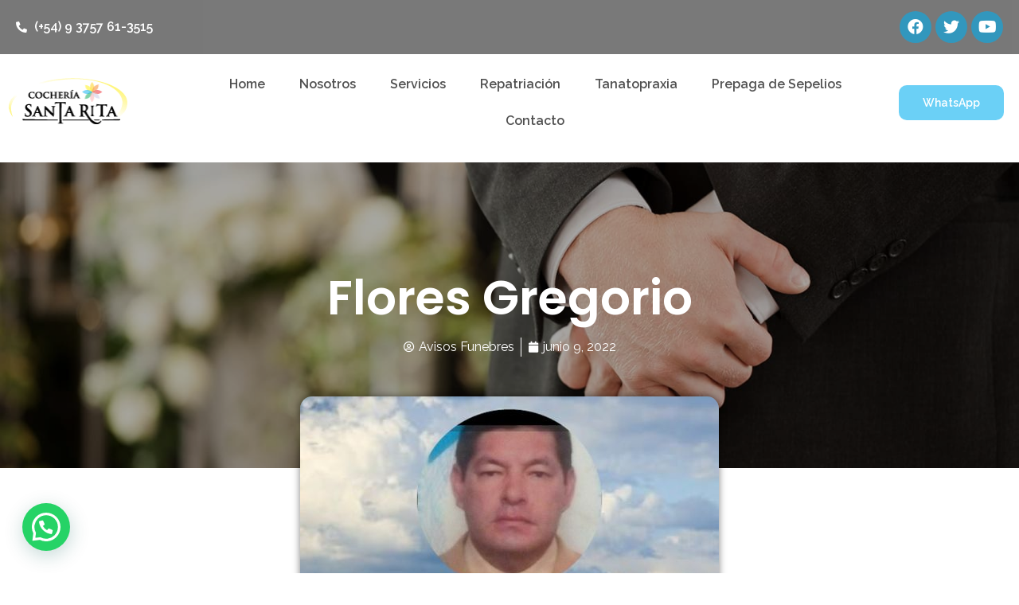

--- FILE ---
content_type: text/html; charset=UTF-8
request_url: https://cocheriasantarita.com.ar/flores-gregorio/
body_size: 121286
content:
<!DOCTYPE html>
<!--[if IE 9 ]>   <html class="no-js oldie ie9 ie" lang="es" prefix="og: https://ogp.me/ns#" > <![endif]-->
<!--[if (gt IE 9)|!(IE)]><!--> <html class="no-js" lang="es" prefix="og: https://ogp.me/ns#" > <!--<![endif]-->
<head>
        <meta charset="UTF-8" >
        <meta http-equiv="X-UA-Compatible" content="IE=edge">
        <!-- devices setting -->
        <meta name="viewport"   content="initial-scale=1,user-scalable=no,width=device-width">

<!-- outputs by wp_head -->
	<style>img:is([sizes="auto" i], [sizes^="auto," i]) { contain-intrinsic-size: 3000px 1500px }</style>
	
<!-- Optimización para motores de búsqueda de Rank Math - https://s.rankmath.com/home -->
<title>Flores Gregorio - Cocheria Santarita</title>
<meta name="description" content="Nuestras más sinceras condolencias a la familia y amigos."/>
<meta name="robots" content="follow, index, max-snippet:-1, max-video-preview:-1, max-image-preview:large"/>
<link rel="canonical" href="https://cocheriasantarita.com.ar/flores-gregorio/" />
<meta property="og:locale" content="es_ES" />
<meta property="og:type" content="article" />
<meta property="og:title" content="Flores Gregorio - Cocheria Santarita" />
<meta property="og:description" content="Nuestras más sinceras condolencias a la familia y amigos." />
<meta property="og:url" content="https://cocheriasantarita.com.ar/flores-gregorio/" />
<meta property="og:site_name" content="Cocheria Santarita" />
<meta property="article:section" content="Avisos Fúnebres" />
<meta property="og:updated_time" content="2023-02-06T21:30:03+00:00" />
<meta property="og:image" content="https://cocheriasantarita.com.ar/wp-content/uploads/2023/01/286401165_461905005698705_3797664365319885935_n.jpg" />
<meta property="og:image:secure_url" content="https://cocheriasantarita.com.ar/wp-content/uploads/2023/01/286401165_461905005698705_3797664365319885935_n.jpg" />
<meta property="og:image:width" content="526" />
<meta property="og:image:height" content="526" />
<meta property="og:image:alt" content="Flores Gregorio" />
<meta property="og:image:type" content="image/jpeg" />
<meta property="article:published_time" content="2022-06-09T15:23:44+00:00" />
<meta property="article:modified_time" content="2023-02-06T21:30:03+00:00" />
<meta name="twitter:card" content="summary_large_image" />
<meta name="twitter:title" content="Flores Gregorio - Cocheria Santarita" />
<meta name="twitter:description" content="Nuestras más sinceras condolencias a la familia y amigos." />
<meta name="twitter:image" content="https://cocheriasantarita.com.ar/wp-content/uploads/2023/01/286401165_461905005698705_3797664365319885935_n.jpg" />
<meta name="twitter:label1" content="Escrito por" />
<meta name="twitter:data1" content="Avisos Funebres" />
<meta name="twitter:label2" content="Tiempo de lectura" />
<meta name="twitter:data2" content="Menos de un minuto" />
<script type="application/ld+json" class="rank-math-schema">{"@context":"https://schema.org","@graph":[{"@type":["Person","Organization"],"@id":"https://cocheriasantarita.com.ar/#person","name":"Cocheria Santarita","logo":{"@type":"ImageObject","@id":"https://cocheriasantarita.com.ar/#logo","url":"https://cocheriasantarita.com.ar/wp-content/uploads/2022/05/Cocheria-Santa-Rita-8.png","contentUrl":"https://cocheriasantarita.com.ar/wp-content/uploads/2022/05/Cocheria-Santa-Rita-8.png","caption":"Cocheria Santarita","inLanguage":"es"},"image":{"@type":"ImageObject","@id":"https://cocheriasantarita.com.ar/#logo","url":"https://cocheriasantarita.com.ar/wp-content/uploads/2022/05/Cocheria-Santa-Rita-8.png","contentUrl":"https://cocheriasantarita.com.ar/wp-content/uploads/2022/05/Cocheria-Santa-Rita-8.png","caption":"Cocheria Santarita","inLanguage":"es"}},{"@type":"WebSite","@id":"https://cocheriasantarita.com.ar/#website","url":"https://cocheriasantarita.com.ar","name":"Cocheria Santarita","publisher":{"@id":"https://cocheriasantarita.com.ar/#person"},"inLanguage":"es"},{"@type":"ImageObject","@id":"https://cocheriasantarita.com.ar/wp-content/uploads/2023/01/286401165_461905005698705_3797664365319885935_n.jpg","url":"https://cocheriasantarita.com.ar/wp-content/uploads/2023/01/286401165_461905005698705_3797664365319885935_n.jpg","width":"526","height":"526","inLanguage":"es"},{"@type":"WebPage","@id":"https://cocheriasantarita.com.ar/flores-gregorio/#webpage","url":"https://cocheriasantarita.com.ar/flores-gregorio/","name":"Flores Gregorio - Cocheria Santarita","datePublished":"2022-06-09T15:23:44+00:00","dateModified":"2023-02-06T21:30:03+00:00","isPartOf":{"@id":"https://cocheriasantarita.com.ar/#website"},"primaryImageOfPage":{"@id":"https://cocheriasantarita.com.ar/wp-content/uploads/2023/01/286401165_461905005698705_3797664365319885935_n.jpg"},"inLanguage":"es"},{"@type":"Person","@id":"https://cocheriasantarita.com.ar/author/avisosfunebres/","name":"Avisos Funebres","url":"https://cocheriasantarita.com.ar/author/avisosfunebres/","image":{"@type":"ImageObject","@id":"https://secure.gravatar.com/avatar/56850964d1ec4fb54eaf9092b2e706303516644e9f1b3bd388070fbc65fc8a60?s=96&amp;d=mm&amp;r=g","url":"https://secure.gravatar.com/avatar/56850964d1ec4fb54eaf9092b2e706303516644e9f1b3bd388070fbc65fc8a60?s=96&amp;d=mm&amp;r=g","caption":"Avisos Funebres","inLanguage":"es"}},{"@type":"NewsArticle","headline":"Flores Gregorio - Cocheria Santarita","datePublished":"2022-06-09T15:23:44+00:00","dateModified":"2023-02-06T21:30:03+00:00","articleSection":"Avisos F\u00fanebres","author":{"@id":"https://cocheriasantarita.com.ar/author/avisosfunebres/","name":"Avisos Funebres"},"publisher":{"@id":"https://cocheriasantarita.com.ar/#person"},"description":"Nuestras m\u00e1s sinceras condolencias a la familia y amigos.","name":"Flores Gregorio - Cocheria Santarita","@id":"https://cocheriasantarita.com.ar/flores-gregorio/#richSnippet","isPartOf":{"@id":"https://cocheriasantarita.com.ar/flores-gregorio/#webpage"},"image":{"@id":"https://cocheriasantarita.com.ar/wp-content/uploads/2023/01/286401165_461905005698705_3797664365319885935_n.jpg"},"inLanguage":"es","mainEntityOfPage":{"@id":"https://cocheriasantarita.com.ar/flores-gregorio/#webpage"}}]}</script>
<!-- /Plugin Rank Math WordPress SEO -->

<link rel='dns-prefetch' href='//fonts.googleapis.com' />
<link rel="alternate" type="application/rss+xml" title="Cocheria Santarita &raquo; Feed" href="https://cocheriasantarita.com.ar/feed/" />
<link rel="alternate" type="application/rss+xml" title="Cocheria Santarita &raquo; Feed de los comentarios" href="https://cocheriasantarita.com.ar/comments/feed/" />
<link rel="alternate" type="application/rss+xml" title="Cocheria Santarita &raquo; Comentario Flores Gregorio del feed" href="https://cocheriasantarita.com.ar/flores-gregorio/feed/" />
<script type="text/javascript">
/* <![CDATA[ */
window._wpemojiSettings = {"baseUrl":"https:\/\/s.w.org\/images\/core\/emoji\/16.0.1\/72x72\/","ext":".png","svgUrl":"https:\/\/s.w.org\/images\/core\/emoji\/16.0.1\/svg\/","svgExt":".svg","source":{"concatemoji":"https:\/\/cocheriasantarita.com.ar\/wp-includes\/js\/wp-emoji-release.min.js?ver=6.8.2"}};
/*! This file is auto-generated */
!function(s,n){var o,i,e;function c(e){try{var t={supportTests:e,timestamp:(new Date).valueOf()};sessionStorage.setItem(o,JSON.stringify(t))}catch(e){}}function p(e,t,n){e.clearRect(0,0,e.canvas.width,e.canvas.height),e.fillText(t,0,0);var t=new Uint32Array(e.getImageData(0,0,e.canvas.width,e.canvas.height).data),a=(e.clearRect(0,0,e.canvas.width,e.canvas.height),e.fillText(n,0,0),new Uint32Array(e.getImageData(0,0,e.canvas.width,e.canvas.height).data));return t.every(function(e,t){return e===a[t]})}function u(e,t){e.clearRect(0,0,e.canvas.width,e.canvas.height),e.fillText(t,0,0);for(var n=e.getImageData(16,16,1,1),a=0;a<n.data.length;a++)if(0!==n.data[a])return!1;return!0}function f(e,t,n,a){switch(t){case"flag":return n(e,"\ud83c\udff3\ufe0f\u200d\u26a7\ufe0f","\ud83c\udff3\ufe0f\u200b\u26a7\ufe0f")?!1:!n(e,"\ud83c\udde8\ud83c\uddf6","\ud83c\udde8\u200b\ud83c\uddf6")&&!n(e,"\ud83c\udff4\udb40\udc67\udb40\udc62\udb40\udc65\udb40\udc6e\udb40\udc67\udb40\udc7f","\ud83c\udff4\u200b\udb40\udc67\u200b\udb40\udc62\u200b\udb40\udc65\u200b\udb40\udc6e\u200b\udb40\udc67\u200b\udb40\udc7f");case"emoji":return!a(e,"\ud83e\udedf")}return!1}function g(e,t,n,a){var r="undefined"!=typeof WorkerGlobalScope&&self instanceof WorkerGlobalScope?new OffscreenCanvas(300,150):s.createElement("canvas"),o=r.getContext("2d",{willReadFrequently:!0}),i=(o.textBaseline="top",o.font="600 32px Arial",{});return e.forEach(function(e){i[e]=t(o,e,n,a)}),i}function t(e){var t=s.createElement("script");t.src=e,t.defer=!0,s.head.appendChild(t)}"undefined"!=typeof Promise&&(o="wpEmojiSettingsSupports",i=["flag","emoji"],n.supports={everything:!0,everythingExceptFlag:!0},e=new Promise(function(e){s.addEventListener("DOMContentLoaded",e,{once:!0})}),new Promise(function(t){var n=function(){try{var e=JSON.parse(sessionStorage.getItem(o));if("object"==typeof e&&"number"==typeof e.timestamp&&(new Date).valueOf()<e.timestamp+604800&&"object"==typeof e.supportTests)return e.supportTests}catch(e){}return null}();if(!n){if("undefined"!=typeof Worker&&"undefined"!=typeof OffscreenCanvas&&"undefined"!=typeof URL&&URL.createObjectURL&&"undefined"!=typeof Blob)try{var e="postMessage("+g.toString()+"("+[JSON.stringify(i),f.toString(),p.toString(),u.toString()].join(",")+"));",a=new Blob([e],{type:"text/javascript"}),r=new Worker(URL.createObjectURL(a),{name:"wpTestEmojiSupports"});return void(r.onmessage=function(e){c(n=e.data),r.terminate(),t(n)})}catch(e){}c(n=g(i,f,p,u))}t(n)}).then(function(e){for(var t in e)n.supports[t]=e[t],n.supports.everything=n.supports.everything&&n.supports[t],"flag"!==t&&(n.supports.everythingExceptFlag=n.supports.everythingExceptFlag&&n.supports[t]);n.supports.everythingExceptFlag=n.supports.everythingExceptFlag&&!n.supports.flag,n.DOMReady=!1,n.readyCallback=function(){n.DOMReady=!0}}).then(function(){return e}).then(function(){var e;n.supports.everything||(n.readyCallback(),(e=n.source||{}).concatemoji?t(e.concatemoji):e.wpemoji&&e.twemoji&&(t(e.twemoji),t(e.wpemoji)))}))}((window,document),window._wpemojiSettings);
/* ]]> */
</script>
<style id='wp-emoji-styles-inline-css' type='text/css'>

	img.wp-smiley, img.emoji {
		display: inline !important;
		border: none !important;
		box-shadow: none !important;
		height: 1em !important;
		width: 1em !important;
		margin: 0 0.07em !important;
		vertical-align: -0.1em !important;
		background: none !important;
		padding: 0 !important;
	}
</style>
<link rel='stylesheet' id='wp-block-library-css' href='https://cocheriasantarita.com.ar/wp-includes/css/dist/block-library/style.min.css?ver=6.8.2' type='text/css' media='all' />
<style id='classic-theme-styles-inline-css' type='text/css'>
/*! This file is auto-generated */
.wp-block-button__link{color:#fff;background-color:#32373c;border-radius:9999px;box-shadow:none;text-decoration:none;padding:calc(.667em + 2px) calc(1.333em + 2px);font-size:1.125em}.wp-block-file__button{background:#32373c;color:#fff;text-decoration:none}
</style>
<style id='joinchat-button-style-inline-css' type='text/css'>
.wp-block-joinchat-button{border:none!important;text-align:center}.wp-block-joinchat-button figure{display:table;margin:0 auto;padding:0}.wp-block-joinchat-button figcaption{font:normal normal 400 .6em/2em var(--wp--preset--font-family--system-font,sans-serif);margin:0;padding:0}.wp-block-joinchat-button .joinchat-button__qr{background-color:#fff;border:6px solid #25d366;border-radius:30px;box-sizing:content-box;display:block;height:200px;margin:auto;overflow:hidden;padding:10px;width:200px}.wp-block-joinchat-button .joinchat-button__qr canvas,.wp-block-joinchat-button .joinchat-button__qr img{display:block;margin:auto}.wp-block-joinchat-button .joinchat-button__link{align-items:center;background-color:#25d366;border:6px solid #25d366;border-radius:30px;display:inline-flex;flex-flow:row nowrap;justify-content:center;line-height:1.25em;margin:0 auto;text-decoration:none}.wp-block-joinchat-button .joinchat-button__link:before{background:transparent var(--joinchat-ico) no-repeat center;background-size:100%;content:"";display:block;height:1.5em;margin:-.75em .75em -.75em 0;width:1.5em}.wp-block-joinchat-button figure+.joinchat-button__link{margin-top:10px}@media (orientation:landscape)and (min-height:481px),(orientation:portrait)and (min-width:481px){.wp-block-joinchat-button.joinchat-button--qr-only figure+.joinchat-button__link{display:none}}@media (max-width:480px),(orientation:landscape)and (max-height:480px){.wp-block-joinchat-button figure{display:none}}

</style>
<style id='global-styles-inline-css' type='text/css'>
:root{--wp--preset--aspect-ratio--square: 1;--wp--preset--aspect-ratio--4-3: 4/3;--wp--preset--aspect-ratio--3-4: 3/4;--wp--preset--aspect-ratio--3-2: 3/2;--wp--preset--aspect-ratio--2-3: 2/3;--wp--preset--aspect-ratio--16-9: 16/9;--wp--preset--aspect-ratio--9-16: 9/16;--wp--preset--color--black: #000000;--wp--preset--color--cyan-bluish-gray: #abb8c3;--wp--preset--color--white: #ffffff;--wp--preset--color--pale-pink: #f78da7;--wp--preset--color--vivid-red: #cf2e2e;--wp--preset--color--luminous-vivid-orange: #ff6900;--wp--preset--color--luminous-vivid-amber: #fcb900;--wp--preset--color--light-green-cyan: #7bdcb5;--wp--preset--color--vivid-green-cyan: #00d084;--wp--preset--color--pale-cyan-blue: #8ed1fc;--wp--preset--color--vivid-cyan-blue: #0693e3;--wp--preset--color--vivid-purple: #9b51e0;--wp--preset--gradient--vivid-cyan-blue-to-vivid-purple: linear-gradient(135deg,rgba(6,147,227,1) 0%,rgb(155,81,224) 100%);--wp--preset--gradient--light-green-cyan-to-vivid-green-cyan: linear-gradient(135deg,rgb(122,220,180) 0%,rgb(0,208,130) 100%);--wp--preset--gradient--luminous-vivid-amber-to-luminous-vivid-orange: linear-gradient(135deg,rgba(252,185,0,1) 0%,rgba(255,105,0,1) 100%);--wp--preset--gradient--luminous-vivid-orange-to-vivid-red: linear-gradient(135deg,rgba(255,105,0,1) 0%,rgb(207,46,46) 100%);--wp--preset--gradient--very-light-gray-to-cyan-bluish-gray: linear-gradient(135deg,rgb(238,238,238) 0%,rgb(169,184,195) 100%);--wp--preset--gradient--cool-to-warm-spectrum: linear-gradient(135deg,rgb(74,234,220) 0%,rgb(151,120,209) 20%,rgb(207,42,186) 40%,rgb(238,44,130) 60%,rgb(251,105,98) 80%,rgb(254,248,76) 100%);--wp--preset--gradient--blush-light-purple: linear-gradient(135deg,rgb(255,206,236) 0%,rgb(152,150,240) 100%);--wp--preset--gradient--blush-bordeaux: linear-gradient(135deg,rgb(254,205,165) 0%,rgb(254,45,45) 50%,rgb(107,0,62) 100%);--wp--preset--gradient--luminous-dusk: linear-gradient(135deg,rgb(255,203,112) 0%,rgb(199,81,192) 50%,rgb(65,88,208) 100%);--wp--preset--gradient--pale-ocean: linear-gradient(135deg,rgb(255,245,203) 0%,rgb(182,227,212) 50%,rgb(51,167,181) 100%);--wp--preset--gradient--electric-grass: linear-gradient(135deg,rgb(202,248,128) 0%,rgb(113,206,126) 100%);--wp--preset--gradient--midnight: linear-gradient(135deg,rgb(2,3,129) 0%,rgb(40,116,252) 100%);--wp--preset--font-size--small: 13px;--wp--preset--font-size--medium: 20px;--wp--preset--font-size--large: 36px;--wp--preset--font-size--x-large: 42px;--wp--preset--spacing--20: 0.44rem;--wp--preset--spacing--30: 0.67rem;--wp--preset--spacing--40: 1rem;--wp--preset--spacing--50: 1.5rem;--wp--preset--spacing--60: 2.25rem;--wp--preset--spacing--70: 3.38rem;--wp--preset--spacing--80: 5.06rem;--wp--preset--shadow--natural: 6px 6px 9px rgba(0, 0, 0, 0.2);--wp--preset--shadow--deep: 12px 12px 50px rgba(0, 0, 0, 0.4);--wp--preset--shadow--sharp: 6px 6px 0px rgba(0, 0, 0, 0.2);--wp--preset--shadow--outlined: 6px 6px 0px -3px rgba(255, 255, 255, 1), 6px 6px rgba(0, 0, 0, 1);--wp--preset--shadow--crisp: 6px 6px 0px rgba(0, 0, 0, 1);}:where(.is-layout-flex){gap: 0.5em;}:where(.is-layout-grid){gap: 0.5em;}body .is-layout-flex{display: flex;}.is-layout-flex{flex-wrap: wrap;align-items: center;}.is-layout-flex > :is(*, div){margin: 0;}body .is-layout-grid{display: grid;}.is-layout-grid > :is(*, div){margin: 0;}:where(.wp-block-columns.is-layout-flex){gap: 2em;}:where(.wp-block-columns.is-layout-grid){gap: 2em;}:where(.wp-block-post-template.is-layout-flex){gap: 1.25em;}:where(.wp-block-post-template.is-layout-grid){gap: 1.25em;}.has-black-color{color: var(--wp--preset--color--black) !important;}.has-cyan-bluish-gray-color{color: var(--wp--preset--color--cyan-bluish-gray) !important;}.has-white-color{color: var(--wp--preset--color--white) !important;}.has-pale-pink-color{color: var(--wp--preset--color--pale-pink) !important;}.has-vivid-red-color{color: var(--wp--preset--color--vivid-red) !important;}.has-luminous-vivid-orange-color{color: var(--wp--preset--color--luminous-vivid-orange) !important;}.has-luminous-vivid-amber-color{color: var(--wp--preset--color--luminous-vivid-amber) !important;}.has-light-green-cyan-color{color: var(--wp--preset--color--light-green-cyan) !important;}.has-vivid-green-cyan-color{color: var(--wp--preset--color--vivid-green-cyan) !important;}.has-pale-cyan-blue-color{color: var(--wp--preset--color--pale-cyan-blue) !important;}.has-vivid-cyan-blue-color{color: var(--wp--preset--color--vivid-cyan-blue) !important;}.has-vivid-purple-color{color: var(--wp--preset--color--vivid-purple) !important;}.has-black-background-color{background-color: var(--wp--preset--color--black) !important;}.has-cyan-bluish-gray-background-color{background-color: var(--wp--preset--color--cyan-bluish-gray) !important;}.has-white-background-color{background-color: var(--wp--preset--color--white) !important;}.has-pale-pink-background-color{background-color: var(--wp--preset--color--pale-pink) !important;}.has-vivid-red-background-color{background-color: var(--wp--preset--color--vivid-red) !important;}.has-luminous-vivid-orange-background-color{background-color: var(--wp--preset--color--luminous-vivid-orange) !important;}.has-luminous-vivid-amber-background-color{background-color: var(--wp--preset--color--luminous-vivid-amber) !important;}.has-light-green-cyan-background-color{background-color: var(--wp--preset--color--light-green-cyan) !important;}.has-vivid-green-cyan-background-color{background-color: var(--wp--preset--color--vivid-green-cyan) !important;}.has-pale-cyan-blue-background-color{background-color: var(--wp--preset--color--pale-cyan-blue) !important;}.has-vivid-cyan-blue-background-color{background-color: var(--wp--preset--color--vivid-cyan-blue) !important;}.has-vivid-purple-background-color{background-color: var(--wp--preset--color--vivid-purple) !important;}.has-black-border-color{border-color: var(--wp--preset--color--black) !important;}.has-cyan-bluish-gray-border-color{border-color: var(--wp--preset--color--cyan-bluish-gray) !important;}.has-white-border-color{border-color: var(--wp--preset--color--white) !important;}.has-pale-pink-border-color{border-color: var(--wp--preset--color--pale-pink) !important;}.has-vivid-red-border-color{border-color: var(--wp--preset--color--vivid-red) !important;}.has-luminous-vivid-orange-border-color{border-color: var(--wp--preset--color--luminous-vivid-orange) !important;}.has-luminous-vivid-amber-border-color{border-color: var(--wp--preset--color--luminous-vivid-amber) !important;}.has-light-green-cyan-border-color{border-color: var(--wp--preset--color--light-green-cyan) !important;}.has-vivid-green-cyan-border-color{border-color: var(--wp--preset--color--vivid-green-cyan) !important;}.has-pale-cyan-blue-border-color{border-color: var(--wp--preset--color--pale-cyan-blue) !important;}.has-vivid-cyan-blue-border-color{border-color: var(--wp--preset--color--vivid-cyan-blue) !important;}.has-vivid-purple-border-color{border-color: var(--wp--preset--color--vivid-purple) !important;}.has-vivid-cyan-blue-to-vivid-purple-gradient-background{background: var(--wp--preset--gradient--vivid-cyan-blue-to-vivid-purple) !important;}.has-light-green-cyan-to-vivid-green-cyan-gradient-background{background: var(--wp--preset--gradient--light-green-cyan-to-vivid-green-cyan) !important;}.has-luminous-vivid-amber-to-luminous-vivid-orange-gradient-background{background: var(--wp--preset--gradient--luminous-vivid-amber-to-luminous-vivid-orange) !important;}.has-luminous-vivid-orange-to-vivid-red-gradient-background{background: var(--wp--preset--gradient--luminous-vivid-orange-to-vivid-red) !important;}.has-very-light-gray-to-cyan-bluish-gray-gradient-background{background: var(--wp--preset--gradient--very-light-gray-to-cyan-bluish-gray) !important;}.has-cool-to-warm-spectrum-gradient-background{background: var(--wp--preset--gradient--cool-to-warm-spectrum) !important;}.has-blush-light-purple-gradient-background{background: var(--wp--preset--gradient--blush-light-purple) !important;}.has-blush-bordeaux-gradient-background{background: var(--wp--preset--gradient--blush-bordeaux) !important;}.has-luminous-dusk-gradient-background{background: var(--wp--preset--gradient--luminous-dusk) !important;}.has-pale-ocean-gradient-background{background: var(--wp--preset--gradient--pale-ocean) !important;}.has-electric-grass-gradient-background{background: var(--wp--preset--gradient--electric-grass) !important;}.has-midnight-gradient-background{background: var(--wp--preset--gradient--midnight) !important;}.has-small-font-size{font-size: var(--wp--preset--font-size--small) !important;}.has-medium-font-size{font-size: var(--wp--preset--font-size--medium) !important;}.has-large-font-size{font-size: var(--wp--preset--font-size--large) !important;}.has-x-large-font-size{font-size: var(--wp--preset--font-size--x-large) !important;}
:where(.wp-block-post-template.is-layout-flex){gap: 1.25em;}:where(.wp-block-post-template.is-layout-grid){gap: 1.25em;}
:where(.wp-block-columns.is-layout-flex){gap: 2em;}:where(.wp-block-columns.is-layout-grid){gap: 2em;}
:root :where(.wp-block-pullquote){font-size: 1.5em;line-height: 1.6;}
</style>
<link rel='stylesheet' id='contact-form-7-css' href='https://cocheriasantarita.com.ar/wp-content/plugins/contact-form-7/includes/css/styles.css?ver=5.7.4' type='text/css' media='all' />
<link rel='stylesheet' id='wp-ulike-css' href='https://cocheriasantarita.com.ar/wp-content/plugins/wp-ulike/assets/css/wp-ulike.min.css?ver=4.6.5' type='text/css' media='all' />
<link rel='stylesheet' id='auxin-base-css' href='https://cocheriasantarita.com.ar/wp-content/themes/phlox-pro/css/base.css?ver=5.6.9' type='text/css' media='all' />
<link rel='stylesheet' id='auxin-front-icon-css' href='https://cocheriasantarita.com.ar/wp-content/themes/phlox-pro/css/auxin-icon.css?ver=5.6.9' type='text/css' media='all' />
<link rel='stylesheet' id='auxin-main-css' href='https://cocheriasantarita.com.ar/wp-content/themes/phlox-pro/css/main.css?ver=5.6.9' type='text/css' media='all' />
<link rel='stylesheet' id='elementor-icons-css' href='https://cocheriasantarita.com.ar/wp-content/plugins/elementor/assets/lib/eicons/css/elementor-icons.min.css?ver=5.15.0' type='text/css' media='all' />
<link rel='stylesheet' id='elementor-frontend-legacy-css' href='https://cocheriasantarita.com.ar/wp-content/plugins/elementor/assets/css/frontend-legacy.min.css?ver=3.6.5' type='text/css' media='all' />
<link rel='stylesheet' id='elementor-frontend-css' href='https://cocheriasantarita.com.ar/wp-content/plugins/elementor/assets/css/frontend.min.css?ver=3.6.5' type='text/css' media='all' />
<link rel='stylesheet' id='elementor-post-96-css' href='https://cocheriasantarita.com.ar/wp-content/uploads/elementor/css/post-96.css?ver=1676908932' type='text/css' media='all' />
<link rel='stylesheet' id='auxin-elementor-base-css' href='https://cocheriasantarita.com.ar/wp-content/themes/phlox-pro/css/other/elementor.css?ver=5.6.9' type='text/css' media='all' />
<link rel='stylesheet' id='auxin-elementor-widgets-css' href='https://cocheriasantarita.com.ar/wp-content/plugins/auxin-elements/admin/assets/css/elementor-widgets.css?ver=6.8.2' type='text/css' media='all' />
<link rel='stylesheet' id='mediaelement-css' href='https://cocheriasantarita.com.ar/wp-includes/js/mediaelement/mediaelementplayer-legacy.min.css?ver=4.2.17' type='text/css' media='all' />
<link rel='stylesheet' id='wp-mediaelement-css' href='https://cocheriasantarita.com.ar/wp-includes/js/mediaelement/wp-mediaelement.min.css?ver=6.8.2' type='text/css' media='all' />
<link rel='stylesheet' id='elementor-pro-css' href='https://cocheriasantarita.com.ar/wp-content/plugins/elementor-pro/assets/css/frontend.min.css?ver=3.7.0' type='text/css' media='all' />
<link rel='stylesheet' id='elementor-post-73-css' href='https://cocheriasantarita.com.ar/wp-content/uploads/elementor/css/post-73.css?ver=1676908932' type='text/css' media='all' />
<link rel='stylesheet' id='elementor-post-1059-css' href='https://cocheriasantarita.com.ar/wp-content/uploads/elementor/css/post-1059.css?ver=1676908932' type='text/css' media='all' />
<link rel='stylesheet' id='joinchat-css' href='https://cocheriasantarita.com.ar/wp-content/plugins/creame-whatsapp-me/public/css/joinchat.min.css?ver=4.5.20' type='text/css' media='all' />
<style id='joinchat-inline-css' type='text/css'>
.joinchat{ --red:114; --green:211; --blue:248; }
</style>
<link rel='stylesheet' id='auxin-fonts-google-css' href='//fonts.googleapis.com/css?family=Raleway%3A100%2C200%2C300%2Cregular%2C500%2C600%2C700%2C800%2C900%2C100italic%2C200italic%2C300italic%2Citalic%2C500italic%2C600italic%2C700italic%2C800italic%2C900italic%7CPoppins%3A100%2C100italic%2C200%2C200italic%2C300%2C300italic%2Cregular%2Citalic%2C500%2C500italic%2C600%2C600italic%2C700%2C700italic%2C800%2C800italic%2C900%2C900italic%7CLato%3A100%2C100italic%2C300%2C300italic%2Cregular%2Citalic%2C700%2C700italic%2C900%2C900italic&#038;ver=2.2' type='text/css' media='all' />
<link rel='stylesheet' id='auxin-custom-css' href='https://cocheriasantarita.com.ar/wp-content/uploads/phlox-pro/custom.css?ver=2.2' type='text/css' media='all' />
<link rel='stylesheet' id='auxin-go-pricing-css' href='https://cocheriasantarita.com.ar/wp-content/themes/phlox-pro/css/go-pricing.css?ver=5.6.9' type='text/css' media='all' />
<link rel='stylesheet' id='auxin-portfolio-css' href='https://cocheriasantarita.com.ar/wp-content/themes/phlox-pro/css/portfolio.css?ver=2.2.8' type='text/css' media='all' />
<link rel='stylesheet' id='elementor-post-74-css' href='https://cocheriasantarita.com.ar/wp-content/uploads/elementor/css/post-74.css?ver=1676908932' type='text/css' media='all' />
<link rel='stylesheet' id='google-fonts-1-css' href='https://fonts.googleapis.com/css?family=Roboto%3A100%2C100italic%2C200%2C200italic%2C300%2C300italic%2C400%2C400italic%2C500%2C500italic%2C600%2C600italic%2C700%2C700italic%2C800%2C800italic%2C900%2C900italic%7CRoboto+Slab%3A100%2C100italic%2C200%2C200italic%2C300%2C300italic%2C400%2C400italic%2C500%2C500italic%2C600%2C600italic%2C700%2C700italic%2C800%2C800italic%2C900%2C900italic%7CPoppins%3A100%2C100italic%2C200%2C200italic%2C300%2C300italic%2C400%2C400italic%2C500%2C500italic%2C600%2C600italic%2C700%2C700italic%2C800%2C800italic%2C900%2C900italic%7CRaleway%3A100%2C100italic%2C200%2C200italic%2C300%2C300italic%2C400%2C400italic%2C500%2C500italic%2C600%2C600italic%2C700%2C700italic%2C800%2C800italic%2C900%2C900italic&#038;display=auto&#038;ver=6.8.2' type='text/css' media='all' />
<link rel='stylesheet' id='elementor-icons-shared-0-css' href='https://cocheriasantarita.com.ar/wp-content/plugins/elementor/assets/lib/font-awesome/css/fontawesome.min.css?ver=5.15.3' type='text/css' media='all' />
<link rel='stylesheet' id='elementor-icons-fa-solid-css' href='https://cocheriasantarita.com.ar/wp-content/plugins/elementor/assets/lib/font-awesome/css/solid.min.css?ver=5.15.3' type='text/css' media='all' />
<link rel='stylesheet' id='elementor-icons-fa-brands-css' href='https://cocheriasantarita.com.ar/wp-content/plugins/elementor/assets/lib/font-awesome/css/brands.min.css?ver=5.15.3' type='text/css' media='all' />
<script type="text/javascript" src="https://cocheriasantarita.com.ar/wp-includes/js/jquery/jquery.min.js?ver=3.7.1" id="jquery-core-js"></script>
<script type="text/javascript" src="https://cocheriasantarita.com.ar/wp-includes/js/jquery/jquery-migrate.min.js?ver=3.4.1" id="jquery-migrate-js"></script>
<script type="text/javascript" src="https://cocheriasantarita.com.ar/wp-content/plugins/auxin-pro-tools/admin/assets/js/elementor/widgets.js?ver=1.7.5" id="auxin-elementor-pro-widgets-js"></script>
<script type="text/javascript" id="auxin-modernizr-js-extra">
/* <![CDATA[ */
var auxin = {"ajax_url":"https:\/\/cocheriasantarita.com.ar\/wp-admin\/admin-ajax.php","is_rtl":"","is_reponsive":"1","is_framed":"","frame_width":"20","wpml_lang":"en","uploadbaseurl":"https:\/\/cocheriasantarita.com.ar\/wp-content\/uploads"};
/* ]]> */
</script>
<script type="text/javascript" id="auxin-modernizr-js-before">
/* <![CDATA[ */
/* < ![CDATA[ */
function auxinNS(n){for(var e=n.split("."),a=window,i="",r=e.length,t=0;r>t;t++)"window"!=e[t]&&(i=e[t],a[i]=a[i]||{},a=a[i]);return a;}
/* ]]]]><![CDATA[> */
/* ]]> */
</script>
<script type="text/javascript" src="https://cocheriasantarita.com.ar/wp-content/themes/phlox-pro/js/solo/modernizr-custom.min.js?ver=5.6.9" id="auxin-modernizr-js"></script>
<link rel="https://api.w.org/" href="https://cocheriasantarita.com.ar/wp-json/" /><link rel="alternate" title="JSON" type="application/json" href="https://cocheriasantarita.com.ar/wp-json/wp/v2/posts/879" /><link rel="EditURI" type="application/rsd+xml" title="RSD" href="https://cocheriasantarita.com.ar/xmlrpc.php?rsd" />
<meta name="generator" content="WordPress 6.8.2" />
<link rel='shortlink' href='https://cocheriasantarita.com.ar/?p=879' />
<link rel="alternate" title="oEmbed (JSON)" type="application/json+oembed" href="https://cocheriasantarita.com.ar/wp-json/oembed/1.0/embed?url=https%3A%2F%2Fcocheriasantarita.com.ar%2Fflores-gregorio%2F" />
<link rel="alternate" title="oEmbed (XML)" type="text/xml+oembed" href="https://cocheriasantarita.com.ar/wp-json/oembed/1.0/embed?url=https%3A%2F%2Fcocheriasantarita.com.ar%2Fflores-gregorio%2F&#038;format=xml" />
    <meta name="title"       content="Flores Gregorio" />
    <meta name="description" content="Nuestras más sinceras condolencias a la familia y amigos." />
        <link rel="image_src"    href="https://cocheriasantarita.com.ar/wp-content/uploads/2023/01/286401165_461905005698705_3797664365319885935_n-90x90.jpg" />
    <!-- Chrome, Firefox OS and Opera -->
<meta name="theme-color" content="#1bb0ce" />
<!-- Windows Phone -->
<meta name="msapplication-navbutton-color" content="#1bb0ce" />
<!-- iOS Safari -->
<meta name="apple-mobile-web-app-capable" content="yes">
<meta name="apple-mobile-web-app-status-bar-style" content="black-translucent">

<!-- pingback -->
<link rel="pingback" href="https://cocheriasantarita.com.ar/xmlrpc.php">
<style type="text/css">.recentcomments a{display:inline !important;padding:0 !important;margin:0 !important;}</style><link rel="icon" href="https://cocheriasantarita.com.ar/wp-content/uploads/2022/05/favicon-ST-8.png" sizes="32x32" />
<link rel="icon" href="https://cocheriasantarita.com.ar/wp-content/uploads/2022/05/favicon-ST-8.png" sizes="192x192" />
<link rel="apple-touch-icon" href="https://cocheriasantarita.com.ar/wp-content/uploads/2022/05/favicon-ST-8.png" />
<meta name="msapplication-TileImage" content="https://cocheriasantarita.com.ar/wp-content/uploads/2022/05/favicon-ST-8.png" />
		<style type="text/css" id="wp-custom-css">
			/* Single-Post */
.single-post .aux-media-image img{
    border-radius: 35px;
}
.single-post .aux-media-image,  .wpulike.aux-wpulike-single .wp_ulike_btn{
	  overflow:visible;
}
.single-post .aux-media-image:after{
    content: "";
    background-color: var( --e-global-color-secondary );
    position: absolute;
    left: -134px;
    right: auto;
    bottom: -50px;
    top: auto;
    z-index: -1;
    border-radius: 10px;
    height: 90%;
    width: 100%;
}
.single-post .entry-header, .single-post .hentry .entry-info, .single-post .entry-content{
    margin: 0!important;
}
.single-post .entry-info {
    position: absolute;
    top: -226px;
    left: 0;
}
.single-post .entry-media {
    margin-bottom: 109px;
}
.single-post .entry-meta {
    border: none!important;
}
.single-post .entry-content, .single-post .entry-meta{
    max-width: 90%;
}
.single-post .page-title-section{
    margin-top: 106px;
}
.auxicon-share-outline:before {
    content: "";
}
.page-title-section .page-header{
	  border-bottom:none;
}
.auxicon-share-outline{
		background-image: url("data:image/svg+xml,%3Csvg id='share' xmlns='http://www.w3.org/2000/svg' width='18.861' height='29.741' viewBox='0 0 18.861 29.741'%3E%3Cpath id='Path_900' data-name='Path 900' d='M31.677,25.435a4,4,0,0,0,1.976-.539l5.492,5.492a4.01,4.01,0,1,0,1.463-1.463l-5.466-5.492a3.892,3.892,0,0,0,0-3.952l5.466-5.466a4.01,4.01,0,1,0-1.463-1.463l-5.492,5.44a3.908,3.908,0,0,0-1.976-.513,3.977,3.977,0,1,0,0,7.955Zm10.932,5.055a1.9,1.9,0,1,1-1.9,1.9A1.895,1.895,0,0,1,42.609,30.491Zm0-21.838a1.9,1.9,0,1,1-1.9,1.9A1.895,1.895,0,0,1,42.609,8.653ZM31.678,19.559a1.9,1.9,0,1,1-1.9,1.9A1.895,1.895,0,0,1,31.678,19.559Z' transform='translate(-27.7 -6.6)'/%3E%3C/svg%3E%0A");
	  width: 20px;
    height: 28px;
    display: inherit;
    background-size: 18px;
    background-repeat: no-repeat;	
}
.image-unlike.wp_ulike_btn_is_active:before{
background-image: url("data:image/svg+xml,%3Csvg id='heart' xmlns='http://www.w3.org/2000/svg' width='32.995' height='29.583' viewBox='0 0 32.995 29.583' style=' fill: %23ff0202;%0A'%3E%3Cpath id='Path_901' data-name='Path 901' d='M39.315,20.43c-.94-4.726-4.3-7.773-8.627-7.773a13.152,13.152,0,0,0-7.6,2.876A13.02,13.02,0,0,0,15.426,12.6C11.1,12.6,7.71,15.675,6.8,20.458,5.432,27.548,9.817,36.972,22.658,42.1a1.11,1.11,0,0,0,.854,0c12.813-5.239,17.169-14.635,15.8-21.668ZM23.085,39.763C11.81,35.093,7.909,26.95,9.077,20.885c.683-3.616,3.189-5.979,6.349-5.979,2.135,0,4.527,1.025,6.919,2.99a1.157,1.157,0,0,0,1.452,0,11.447,11.447,0,0,1,6.89-2.9c3.16,0,5.638,2.306,6.349,5.894C38.2,26.893,34.332,35.008,23.085,39.763Z' transform='translate(-6.56 -12.6)'/%3E%3C/svg%3E%0A");
}
.single-post .entry-main{
   margin-bottom: 0;
}
.single-post .comments-title{
    font-size: 40px;
    color: var(--e-global-color-text);
}
.single-post .wpulike-default{
    display: none;
}
.single-post .aux-commentlist .comment img{
    width: 141px;
    border-radius: 10px;
	  border: none;
	  margin-right: 42px;
	
}
.single-post .aux-comments .comment-body p{
    color: var(--e-global-color-text)!important;
    max-width: 1050px;
}
.single-post .comment-author{
    display: flex;
    flex-direction: row;
    justify-content: space-between;
    align-items: center;
	  max-width: 80%;
	  margin-bottom: 12px;
}
.single-post .children li:first-child{
    background: none!important;
}
.single-post .comment-reply-nav {
    position: absolute;
    margin: 0!important;
    z-index: 55;
    top: 66px;
    left: 40px;
}
.single-post .comment .comment-reply-nav a{
    color: transparent!important;
background-image: url("data:image/svg+xml,%3C%3Fxml version='1.0' encoding='UTF-8'%3F%3E%3Csvg xmlns='http://www.w3.org/2000/svg' width='18.843' height='16.198' viewBox='0 0 18.843 16.198'%3E%3Cg id='reply' transform='translate(0)'%3E%3Cg id='Group_237' data-name='Group 237' transform='translate(0 0)'%3E%3Cpath id='Path_109' data-name='Path 109' d='M11.928,40.359H2.816L6.2,36.975l-1.04-1.04L0,41.1l5.16,5.16,1.04-1.04L2.816,41.831h9.112a5.45,5.45,0,0,1,5.444,5.444,5.594,5.594,0,0,1-1.313,3.369l-.456.577,1.154.912.456-.577a7.041,7.041,0,0,0,1.63-4.282A6.923,6.923,0,0,0,11.928,40.359Z' transform='translate(0 -35.935)' style=' fill: %23fff;'%3E%3C/path%3E%3C/g%3E%3C/g%3E%3C/svg%3E ");
	background-repeat:no-repeat;
	display:inline-block;
	position: relative;
	height: 46px;
  width: 46px;
  bottom: 38px;
  left:-7px;
	background-position:center center;
}
.single-post .comment .comment-reply-nav a:after{
    content: '';
    background:#00D746;
    width: 100%;
    height: 100%;
    border-radius: 10px;
    display: inline-block;
    position: absolute;
    right: 0;
    bottom: 0px;
    z-index: -1;
	    background-color: var( --e-global-color-primary );
}
.aux-commentlist .children {
    margin: 0 0 0 123px;
}

.single-post .aux-commentlist .comment{
    max-width: 90%;
    background-color: var( --e-global-color-secondary );
    padding: 41px 36px 50px 43px;
    border-radius: 10px;
}
.single-post .children .comment {
    max-width: 88%;
    background-color: #F3F3F3;
	  padding: 41px 40px 50px 43px;
	  max-width: 82%;
	  margin-right: 12%;
	  margin-left:auto;
}
.single-post .children{
    margin-top: 18px;
}
.single-post .aux-comments .children p{
    max-width: 93%;
}
.single-post .comment-reply-title{
   margin-bottom: 0;
}
.single-post .comment-form input[type=text], .single-post .comment-form input[type=email]{
    height: 87px!important;
    border-radius: 10px;
    border-color: #C2C2C2;
	  margin-bottom: 22px!important;
	  padding: 0px 40px!important;
}
@media only screen and (min-width:767px) {
.aux-form-inline-two .aux-inline-inputs {
    flex-basis: calc(50% - 10px)!important;
	  margin-top: 48px;
}
}
.single-post .aux-form-cookies-consent{
    display: none;
}
.single-post .aux-block-inputs textarea{
    border-radius: 20px;
    border-color: #C2C2C2;
    height: 349px;
	    padding: 30px 40px!important;
}
.aux-input-group input[type="email"]::placeholder, input[type="text"]::placeholder {
	color:#7D7D7D;
	font-size:16px;
	font-weight:400;
	line-height:19px;
	font-style:normal!important;
}
.single-post .form-submit input[type="submit"]{
    background-color: var( --e-global-color-primary );
    padding: 16px 54px!important;
    border-radius: 10px;
}
.single-post .comment-respond{
    max-width: 90%!important;
}
@media only screen and (max-width:1025px) {
.single-post .aux-container{
    padding-left: 35px;
}
.single-post .entry-content, .single-post .entry-meta, .single-post .aux-commentlist .comment, .single-post .comment-respond{
    max-width: 100%!important;
}

.single-post .entry-info{
		 top: -16%;
	}
.single-post .children .comment{
    margin-right: 0;
}
.single-post .aux-media-image:after{
    bottom: -54px;
    left: -27px;
}
}
.single-post .aux-content-top-margin .aux-primary {
    padding-top: 14px;
}
.single-post .aux-wrapper .aux-page-title-entry {
    margin-bottom: 44px!important;
}
@media only screen and (max-width:767px) {
.single-post .entry-header {
    top: -5%;
	  margin-left: 0;
    margin-right: 0;
}
.single-post .entry-info {
    top: -16%;
}
.single-post .entry-media {
    margin-bottom: 119px;
}
.single-post .comments-title {
    font-size: 30px;
}
.aux-commentlist .comment .comment-author, .aux-commentlist .comment .comment-body{
		margin-left: 0!important;
	  margin-top: 25px;
	}
.single-post .comment, .single-post .comment-author {
  flex-direction: column;
  display: flex;
}
.aux-commentlist .comment-author time, .single-post .comment-author .fn{
    width: 100%;
}
}
.single-post .comment-body{
    margin-left: 185px!important;
}

/* Single-Portfolio  */
.type-portfolio .entry-media img{
    border-radius: 10px;
}
.type-portfolio.aux-side-right {
    padding-right: 49%;
}
.single-portfolio .entry-side-overview h4{
    font-size: 49px;
    color:var( --e-global-color-text );
    font-weight: 900;
	  margin-bottom: 15px;
}
.single-portfolio .entry-side-overview h5 span{
    font-size: 30px;
    font-weight: 800;
    color: var( --e-global-color-text );
}
.single-portfolio .entry-side-overview h5{
    font-size: 19px;
    font-weight: 400;
    color: var( --e-global-color-text );
}
.single-portfolio .aux-side-right{
    display: flex;
    flex-direction: row;
}
.single-portfolio .entry-main{
    width: 50%!important;
}
.single-portfolio .aux-has-meta-data{
    width: 42%!important;
    margin-left: 5%;
    margin-right: 35px;
    margin-top: 39px;
}
.single-portfolio .aux-side-right {
    padding-right: 0;
}
.single-portfolio .blocks-gallery-item img {
    width: 119px!important;
    border-radius: 10px;
}
.single-portfolio .blocks-gallery-grid{
    padding-left: 0;
	  flex-wrap: nowrap;
}
.single-portfolio .entry-media {
    margin-bottom: 20px;
}
.single-portfolio .author, .single-portfolio .meta-sep, .single-portfolio .entry-tax:before{
    display: none!important;
}
.single-portfolio .aux-image-mask{
    overflow:visible;
}
.single-portfolio .aux-widget-related-posts .entry-main{
    position: relative;
    width: 100%!important;
}
.single-portfolio .aux-widget-related-posts .entry-main:before{
    content: "";
    width: 88%;
    height: 47px;
    background-color: var(--e-global-color-secondary);
    position: absolute;
    left: 0;
    right: 0;
    top: -57px;
    margin: auto;
    border-radius: 10px!important;
    z-index: -1;
}
.single-portfolio .aux-widget-related-posts .entry-media{
   margin-bottom: 33px;
}
.single-portfolio .aux-related-container .widget-title{
   margin-bottom: 47px;
}
.single-portfolio .aux-related-container .widget-title{
    position: relative;
}
.single-portfolio .widget-title:after{
    content: "Co Working";
    font-size: 16px;
    font-weight: 400;
    text-transform: uppercase;
    color: #7D7D7D;
    position: absolute;
    top: -42px;
    left: 0;
}
@media only screen and (max-width: 1025px) {
.single-portfolio .entry-side-overview h4 {
    font-size: 37px;
}
.single-portfolio .entry-main {
    width: 60%!important;
	  padding: 35px 35px 0 0!important;
}
.single-portfolio .aux-has-meta-data {
    width: 45%!important;
	    margin-left: 2%!important;
}
.single-portfolio .entry-side{
   padding: 0px 0px 0!important;
   margin-top: 40px;
	  margin-right: 0!important;
}
}
@media only screen and (max-width: 767px) {
.single-portfolio .aux-side-right{
    flex-direction: column;
}
.single-portfolio .entry-main {
    width: 100%!important;
		padding: 0!important;
}
.single-portfolio .aux-has-meta-data {
    width: 100%!important;
}
.single-portfolio .entry-side{
margin-top: 0;
}
}
.single-portfolio .aux-related-container .aux-media-image:after{
	  transition: all 150ms ease-out;
}
.single-portfolio .aux-related-container .column-entry .aux-media-frame  a:after{
    content: "";
    background-color: transparent;
    background-image: linear-gradient( 
180deg
 , #10BC9200 0%, var( --e-global-color-primary ) 100%);
    position: absolute;
    left: 0;
    right: 0;
    top: 0;
    bottom: 0;
	  border-radius: 10px;
	  opacity:0;
	  transition: all 150ms ease-out;
}
.single-portfolio .aux-related-container .column-entry .aux-media-frame  a:hover:after{
		opacity:1;
}
.single-portfolio .aux-related-container .column-entry .aux-media-frame  a:before{
    content: "View";
    font-size: 14px;
    color: var( --e-global-color-accent );
    font-weight: 400;
    position: absolute;
    right: 38px;
    bottom: 18px;
    z-index: 1;
    background-image: url(/working-space/wp-content/uploads/sites/276/2021/09/eye-1.svg);
    width: 63px;
    background-repeat: no-repeat;
    text-align: right;
    background-position: 0% 45%;
	  transform: translateX(120px);
		    transition: all 500ms cubic-bezier(0.77, 0, 0.175, 1);
}
.single-portfolio .aux-related-container .column-entry .aux-media-frame  a:hover:before{
transform: translateX(7px);
	    transition: all 500ms cubic-bezier(0.77, 0, 0.175, 1);
	
}
.single-portfolio .aux-related-container .aux-media-image  img{
	 transition: all 1.2s ease-out;
}
.single-portfolio .aux-related-container .aux-media-image:hover  img{
   transform: scale(1.2) translateZ(0.1px);
	 transition: all 1.2s ease-out;
}
.single-portfolio .aux-image-mask {
    overflow: hidden;
}
.single-portfolio .aux-media-frame{
    border-radius: 10px!important;
}
.auxicon-like-love-streamline:before{
    content: "";
background-image: url("data:image/svg+xml,%3Csvg id='heart' xmlns='http://www.w3.org/2000/svg' width='32.995' height='29.583' viewBox='0 0 32.995 29.583'%3E%3Cpath id='Path_901' data-name='Path 901' d='M39.315,20.43c-.94-4.726-4.3-7.773-8.627-7.773a13.152,13.152,0,0,0-7.6,2.876A13.02,13.02,0,0,0,15.426,12.6C11.1,12.6,7.71,15.675,6.8,20.458,5.432,27.548,9.817,36.972,22.658,42.1a1.11,1.11,0,0,0,.854,0c12.813-5.239,17.169-14.635,15.8-21.668ZM23.085,39.763C11.81,35.093,7.909,26.95,9.077,20.885c.683-3.616,3.189-5.979,6.349-5.979,2.135,0,4.527,1.025,6.919,2.99a1.157,1.157,0,0,0,1.452,0,11.447,11.447,0,0,1,6.89-2.9c3.16,0,5.638,2.306,6.349,5.894C38.2,26.893,34.332,35.008,23.085,39.763Z' transform='translate(-6.56 -12.6)'/%3E%3C/svg%3E%0A");
    background-size: 33px;
    width: 33px;
    height: 33px;
    background-repeat: no-repeat;
    background-position: center;
}
@media only screen and (max-width:767px) {
.single-portfolio .blocks-gallery-item img {
    border-radius: 10px;
}
.single-portfolio .blocks-gallery-item{
    margin-right: 10px!important;
}
}
@media only screen and (max-width: 500px) {
.single-post .entry-media {
    margin-bottom: 96px;
}
}
.single-post .aux-page-title-entry .page-title{
    max-width: 1290px;
}
.logotipo{
filter:grayscale(100%);
opacity:.5;
transition:0.6s;
-webkit-transition: .6s;
-moz-transition: .6s;
}
.logotipo:hover{
filter:grayscale(0%);
opacity:1;
margin-top:-8px;
}
.elementor-95 .elementor-element.elementor-element-c9b45d7 .aux-media-frame:after {
    content: "";
    position: absolute;
    left: 0;
    right: 0;
    bottom: 0px;
    top: 0px;
    background: rgb(0,0,0);
    background: linear-gradient(180deg, rgba(0,0,0,0.17970938375350143) 4%, rgba(84,84,84,0.21612394957983194) 85%);
    z-index: 1;
    border-radius: 10px!important;
    transition: all 0.75s cubic-bezier(0.65, 0.05, 0.36, 1);
    opacity: 0;
}
.elementor-95 .elementor-element.elementor-element-c9b45d7 .entry-media a::before {
    content: "\e1e9";
    font-family: "auxin-front" !important;
    bottom: 0px;
    z-index: 2;
    position: absolute;
    color: var( --e-global-color-accent );
    font-size: 29px;
    padding: 12px 0;
    left: 0;
    right: 0;
    text-align: center;
    background-color: var( --e-global-color-primary );
    border-radius: 0px 0px 10px 10px!important;
    opacity: 0;
    transition: all 0.75s cubic-bezier(0.65, 0.05, 0.36, 1);
}
.elementor-95 .elementor-element.elementor-element-c9b45d7 .aux-media-image:before {
    content: "";
    width: 88%;
    height: 47px;
    background-color: var( --e-global-color-secondary );
    position: absolute;
    left: 0;
    right: 0;
    bottom: -16px;
    margin: auto;
    border-radius: 10px!important;
}
.single-post .aux-media-image:after {
    content: "";
    background-color: var( --e-global-color-secondary );
    position: absolute;
    left: -134px;
    right: auto;
    bottom: -50px;
    top: auto;
    z-index: -1;
    border-radius: 10px;
    height: 90%;
    width: 100%;
	display:none;
}		</style>
		<!-- end wp_head -->
</head>


<body class="wp-singular post-template-default single single-post postid-879 single-format-standard wp-custom-logo wp-theme-phlox-pro auxin-pro non-logged-in elementor-default elementor-kit-96 elementor-page-1059 phlox-pro aux-dom-unready aux-full-width aux-resp aux-fhd aux-page-preload aux-page-animation-off _auxels"  data-framed="">

    <div id="pagePreloadProgressbar" class="aux-no-js aux-progressbar-top " style="background-color:rgb(80, 80, 80);" ></div>
            <div id="pagePreloadLoading" class="aux-page-loading">
        <img width="522" height="214" src="https://cocheriasantarita.com.ar/wp-content/uploads/2022/05/santa-rita-8.png" alt="Loading" >
    </div>
        
<div id="inner-body">

		<div data-elementor-type="header" data-elementor-id="73" class="elementor elementor-73 elementor-location-header">
					<div class="elementor-section-wrap">
								<section class="elementor-section elementor-top-section elementor-element elementor-element-35b37fc elementor-section-content-middle aux-appear-watch-animation aux-fade-in-down-1 elementor-section-boxed elementor-section-height-default elementor-section-height-default" data-id="35b37fc" data-element_type="section" data-settings="{&quot;background_background&quot;:&quot;classic&quot;}">
						<div class="elementor-container elementor-column-gap-no">
							<div class="elementor-row">
					<div class="aux-parallax-section elementor-column elementor-col-50 elementor-top-column elementor-element elementor-element-696ccff" data-id="696ccff" data-element_type="column">
			<div class="elementor-column-wrap elementor-element-populated">
							<div class="elementor-widget-wrap">
						<div class="elementor-element elementor-element-1c46a28 elementor-mobile-align-center elementor-icon-list--layout-traditional elementor-list-item-link-full_width elementor-widget elementor-widget-icon-list" data-id="1c46a28" data-element_type="widget" data-widget_type="icon-list.default">
				<div class="elementor-widget-container">
					<ul class="elementor-icon-list-items">
							<li class="elementor-icon-list-item">
											<span class="elementor-icon-list-icon">
							<i aria-hidden="true" class="fas fa-phone-alt"></i>						</span>
										<span class="elementor-icon-list-text">(+54) 9 3757 61-3515</span>
									</li>
						</ul>
				</div>
				</div>
						</div>
					</div>
		</div>
				<div class="aux-parallax-section elementor-column elementor-col-50 elementor-top-column elementor-element elementor-element-5246ee4" data-id="5246ee4" data-element_type="column">
			<div class="elementor-column-wrap elementor-element-populated">
							<div class="elementor-widget-wrap">
						<div class="elementor-element elementor-element-981805a elementor-shape-circle e-grid-align-right e-grid-align-tablet-center e-grid-align-mobile-center elementor-grid-0 elementor-widget elementor-widget-social-icons" data-id="981805a" data-element_type="widget" data-widget_type="social-icons.default">
				<div class="elementor-widget-container">
					<div class="elementor-social-icons-wrapper elementor-grid">
							<span class="elementor-grid-item">
					<a class="elementor-icon elementor-social-icon elementor-social-icon-facebook elementor-repeater-item-02f5fc4" target="_blank">
						<span class="elementor-screen-only">Facebook</span>
						<i class="fab fa-facebook"></i>					</a>
				</span>
							<span class="elementor-grid-item">
					<a class="elementor-icon elementor-social-icon elementor-social-icon-twitter elementor-repeater-item-3707947" target="_blank">
						<span class="elementor-screen-only">Twitter</span>
						<i class="fab fa-twitter"></i>					</a>
				</span>
							<span class="elementor-grid-item">
					<a class="elementor-icon elementor-social-icon elementor-social-icon-youtube elementor-repeater-item-1518f44" target="_blank">
						<span class="elementor-screen-only">Youtube</span>
						<i class="fab fa-youtube"></i>					</a>
				</span>
					</div>
				</div>
				</div>
						</div>
					</div>
		</div>
								</div>
					</div>
		</section>
				<section class="elementor-section elementor-top-section elementor-element elementor-element-a4ebf91 elementor-section-boxed elementor-section-height-default elementor-section-height-default" data-id="a4ebf91" data-element_type="section">
						<div class="elementor-container elementor-column-gap-default">
							<div class="elementor-row">
					<div class="aux-parallax-section elementor-column elementor-col-33 elementor-top-column elementor-element elementor-element-9002a80" data-id="9002a80" data-element_type="column">
			<div class="elementor-column-wrap elementor-element-populated">
							<div class="elementor-widget-wrap">
						<div class="elementor-element elementor-element-02b3d26 aux-appear-watch-animation aux-fade-in-right-1 elementor-widget elementor-widget-aux_image" data-id="02b3d26" data-element_type="widget" data-widget_type="aux_image.default">
				<div class="elementor-widget-container">
			<section class="widget-container aux-widget-image aux-alignnone aux-parent-au259bce12" style="" >
    <div class="aux-media-hint-frame ">
        <div class="aux-media-image aux-hover-active" >
                    <a class="" href="https://cocheriasantarita.com.ar/" data-elementor-open-lightbox="no" data-original-width="151" data-original-height="62" data-caption="Cocheria Santa Rita-8" target="_self"  >
        
            

            
            <img width="151" height="62" src="[data-uri]" class="aux-attachment aux-featured-image aux-attachment-id-131 aux-preload aux-blank" alt="Cocheria Santa Rita-8" data-ratio="2.44" data-original-w="151" data-src="https://cocheriasantarita.com.ar/wp-content/uploads/2022/05/Cocheria-Santa-Rita-8.png" />            
                    </a>
                </div>
    </div>

</section><!-- widget-container -->		</div>
				</div>
						</div>
					</div>
		</div>
				<div class="aux-parallax-section elementor-column elementor-col-33 elementor-top-column elementor-element elementor-element-1971131" data-id="1971131" data-element_type="column">
			<div class="elementor-column-wrap elementor-element-populated">
							<div class="elementor-widget-wrap">
						<div class="elementor-element elementor-element-67a6b0f elementor-nav-menu__align-justify elementor-nav-menu--dropdown-tablet elementor-nav-menu__text-align-aside elementor-nav-menu--toggle elementor-nav-menu--burger elementor-widget elementor-widget-nav-menu" data-id="67a6b0f" data-element_type="widget" data-settings="{&quot;layout&quot;:&quot;horizontal&quot;,&quot;submenu_icon&quot;:{&quot;value&quot;:&quot;&lt;i class=\&quot;fas fa-caret-down\&quot;&gt;&lt;\/i&gt;&quot;,&quot;library&quot;:&quot;fa-solid&quot;},&quot;toggle&quot;:&quot;burger&quot;}" data-widget_type="nav-menu.default">
				<div class="elementor-widget-container">
						<nav migration_allowed="1" migrated="0" role="navigation" class="elementor-nav-menu--main elementor-nav-menu__container elementor-nav-menu--layout-horizontal e--pointer-underline e--animation-fade">
				<!-- start master menu -->
<ul id="menu-1-67a6b0f" class="elementor-nav-menu"><li class="a1i0s0 menu-item menu-item-type-post_type menu-item-object-page menu-item-home menu-item-97"><a href="https://cocheriasantarita.com.ar/" class="elementor-item">Home</a></li>
<li class="menu-item menu-item-type-custom menu-item-object-custom menu-item-107"><a href="https://cocheriasantarita.com.ar/nosotros" class="elementor-item">Nosotros</a></li>
<li class="menu-item menu-item-type-custom menu-item-object-custom menu-item-108"><a href="https://cocheriasantarita.com.ar/servicios" class="elementor-item">Servicios</a></li>
<li class="menu-item menu-item-type-custom menu-item-object-custom menu-item-109"><a href="https://cocheriasantarita.com.ar/repatriacion" class="elementor-item">Repatriación</a></li>
<li class="menu-item menu-item-type-custom menu-item-object-custom menu-item-110"><a href="https://cocheriasantarita.com.ar/tanatopraxia" class="elementor-item">Tanatopraxia</a></li>
<li class="menu-item menu-item-type-custom menu-item-object-custom menu-item-115"><a href="https://cocheriasantarita.com.ar/prepaga-de-sepelios" class="elementor-item">Prepaga de Sepelios</a></li>
<li class="a1i0s0 menu-item menu-item-type-post_type menu-item-object-page menu-item-101"><a href="https://cocheriasantarita.com.ar/contacto/" class="elementor-item">Contacto</a></li>
</ul>
<!-- end master menu -->
			</nav>
					<div class="elementor-menu-toggle" role="button" tabindex="0" aria-label="Menu Toggle" aria-expanded="false">
			<i aria-hidden="true" role="presentation" class="elementor-menu-toggle__icon--open eicon-menu-bar"></i><i aria-hidden="true" role="presentation" class="elementor-menu-toggle__icon--close eicon-close"></i>			<span class="elementor-screen-only">Menu</span>
		</div>
			<nav class="elementor-nav-menu--dropdown elementor-nav-menu__container" role="navigation" aria-hidden="true">
				<!-- start master menu -->
<ul id="menu-2-67a6b0f" class="elementor-nav-menu"><li class="a1i0s0 menu-item menu-item-type-post_type menu-item-object-page menu-item-home menu-item-97"><a href="https://cocheriasantarita.com.ar/" class="elementor-item" tabindex="-1">Home</a></li>
<li class="menu-item menu-item-type-custom menu-item-object-custom menu-item-107"><a href="https://cocheriasantarita.com.ar/nosotros" class="elementor-item" tabindex="-1">Nosotros</a></li>
<li class="menu-item menu-item-type-custom menu-item-object-custom menu-item-108"><a href="https://cocheriasantarita.com.ar/servicios" class="elementor-item" tabindex="-1">Servicios</a></li>
<li class="menu-item menu-item-type-custom menu-item-object-custom menu-item-109"><a href="https://cocheriasantarita.com.ar/repatriacion" class="elementor-item" tabindex="-1">Repatriación</a></li>
<li class="menu-item menu-item-type-custom menu-item-object-custom menu-item-110"><a href="https://cocheriasantarita.com.ar/tanatopraxia" class="elementor-item" tabindex="-1">Tanatopraxia</a></li>
<li class="menu-item menu-item-type-custom menu-item-object-custom menu-item-115"><a href="https://cocheriasantarita.com.ar/prepaga-de-sepelios" class="elementor-item" tabindex="-1">Prepaga de Sepelios</a></li>
<li class="a1i0s0 menu-item menu-item-type-post_type menu-item-object-page menu-item-101"><a href="https://cocheriasantarita.com.ar/contacto/" class="elementor-item" tabindex="-1">Contacto</a></li>
</ul>
<!-- end master menu -->
			</nav>
				</div>
				</div>
						</div>
					</div>
		</div>
				<div class="aux-parallax-section elementor-column elementor-col-33 elementor-top-column elementor-element elementor-element-b40e319 elementor-hidden-mobile" data-id="b40e319" data-element_type="column">
			<div class="elementor-column-wrap elementor-element-populated">
							<div class="elementor-widget-wrap">
						<div class="elementor-element elementor-element-b7749ac elementor-align-right elementor-widget elementor-widget-button" data-id="b7749ac" data-element_type="widget" data-widget_type="button.default">
				<div class="elementor-widget-container">
					<div class="elementor-button-wrapper">
			<a href="http://wa.link/nxwpkm" target="_blank" class="elementor-button-link elementor-button elementor-size-md" role="button">
						<span class="elementor-button-content-wrapper">
						<span class="elementor-button-text">WhatsApp</span>
		</span>
					</a>
		</div>
				</div>
				</div>
						</div>
					</div>
		</div>
								</div>
					</div>
		</section>
							</div>
				</div>
		
    <main id="main" class="aux-main aux-territory  aux-single aux-boxed-container aux-content-top-margin no-sidebar aux-sidebar-style-border aux-user-entry" >
        <div class="aux-wrapper">
            <div class="aux-container aux-fold">

                <div id="primary" class="aux-primary" >
                    <div class="content" role="main"  >

                        		<div data-elementor-type="single-post" data-elementor-id="1059" class="elementor elementor-1059 elementor-location-single post-879 post type-post status-publish format-standard has-post-thumbnail hentry category-avisos-funebres">
					<div class="elementor-section-wrap">
								<section class="elementor-section elementor-top-section elementor-element elementor-element-59e57591 elementor-section-full_width elementor-section-stretched elementor-section-height-default elementor-section-height-default" data-id="59e57591" data-element_type="section" data-settings="{&quot;background_background&quot;:&quot;classic&quot;,&quot;stretch_section&quot;:&quot;section-stretched&quot;}">
							<div class="elementor-background-overlay"></div>
							<div class="elementor-container elementor-column-gap-no">
							<div class="elementor-row">
					<div class="aux-parallax-section elementor-column elementor-col-100 elementor-top-column elementor-element elementor-element-73c26763" data-id="73c26763" data-element_type="column">
			<div class="elementor-column-wrap elementor-element-populated">
							<div class="elementor-widget-wrap">
						<div class="elementor-element elementor-element-644c272 elementor-widget elementor-widget-theme-post-title elementor-page-title elementor-widget-heading" data-id="644c272" data-element_type="widget" data-widget_type="theme-post-title.default">
				<div class="elementor-widget-container">
			<h1 class="elementor-heading-title elementor-size-default">Flores Gregorio</h1>		</div>
				</div>
				<div class="elementor-element elementor-element-af2dc66 elementor-align-center elementor-widget elementor-widget-post-info" data-id="af2dc66" data-element_type="widget" data-widget_type="post-info.default">
				<div class="elementor-widget-container">
					<ul class="elementor-inline-items elementor-icon-list-items elementor-post-info">
								<li class="elementor-icon-list-item elementor-repeater-item-f1178d3 elementor-inline-item" itemprop="author">
						<a href="https://cocheriasantarita.com.ar/author/avisosfunebres/">
											<span class="elementor-icon-list-icon">
								<i aria-hidden="true" class="far fa-user-circle"></i>							</span>
									<span class="elementor-icon-list-text elementor-post-info__item elementor-post-info__item--type-author">
										Avisos Funebres					</span>
									</a>
				</li>
				<li class="elementor-icon-list-item elementor-repeater-item-d40e3c0 elementor-inline-item" itemprop="datePublished">
						<a href="https://cocheriasantarita.com.ar/2022/06/09/">
											<span class="elementor-icon-list-icon">
								<i aria-hidden="true" class="fas fa-calendar"></i>							</span>
									<span class="elementor-icon-list-text elementor-post-info__item elementor-post-info__item--type-date">
										junio 9, 2022					</span>
									</a>
				</li>
				</ul>
				</div>
				</div>
						</div>
					</div>
		</div>
								</div>
					</div>
		</section>
				<section class="elementor-section elementor-top-section elementor-element elementor-element-f2f7709 elementor-section-boxed elementor-section-height-default elementor-section-height-default" data-id="f2f7709" data-element_type="section">
						<div class="elementor-container elementor-column-gap-default">
							<div class="elementor-row">
					<div class="aux-parallax-section elementor-column elementor-col-100 elementor-top-column elementor-element elementor-element-5a13203c" data-id="5a13203c" data-element_type="column">
			<div class="elementor-column-wrap elementor-element-populated">
							<div class="elementor-widget-wrap">
						<div class="elementor-element elementor-element-4b83b258 elementor-widget elementor-widget-theme-post-featured-image elementor-widget-image" data-id="4b83b258" data-element_type="widget" data-widget_type="theme-post-featured-image.default">
				<div class="elementor-widget-container">
								<div class="elementor-image">
													<a href="https://cocheriasantarita.com.ar/wp-content/uploads/2023/01/286401165_461905005698705_3797664365319885935_n.jpg" data-elementor-open-lightbox="yes" data-elementor-lightbox-title="286401165_461905005698705_3797664365319885935_n" e-action-hash="#elementor-action%3Aaction%3Dlightbox%26settings%3DeyJpZCI6OTgyLCJ1cmwiOiJodHRwczpcL1wvY29jaGVyaWFzYW50YXJpdGEuY29tLmFyXC93cC1jb250ZW50XC91cGxvYWRzXC8yMDIzXC8wMVwvMjg2NDAxMTY1XzQ2MTkwNTAwNTY5ODcwNV8zNzk3NjY0MzY1MzE5ODg1OTM1X24uanBnIn0%3D">
							<img width="526" height="526" src="https://cocheriasantarita.com.ar/wp-content/uploads/2023/01/286401165_461905005698705_3797664365319885935_n.jpg" class="attachment-full size-full" alt="" srcset="https://cocheriasantarita.com.ar/wp-content/uploads/2023/01/286401165_461905005698705_3797664365319885935_n.jpg 526w, https://cocheriasantarita.com.ar/wp-content/uploads/2023/01/286401165_461905005698705_3797664365319885935_n-300x300.jpg 300w, https://cocheriasantarita.com.ar/wp-content/uploads/2023/01/286401165_461905005698705_3797664365319885935_n-150x150.jpg 150w" sizes="(max-width: 526px) 100vw, 526px" />								</a>
														</div>
						</div>
				</div>
				<div class="elementor-element elementor-element-68d933d5 elementor-widget elementor-widget-theme-post-content" data-id="68d933d5" data-element_type="widget" data-widget_type="theme-post-content.default">
				<div class="elementor-widget-container">
			
<p>Nuestras más sinceras condolencias a la familia y amigos.</p>
		</div>
				</div>
				<div class="elementor-element elementor-element-35ba8831 elementor-widget elementor-widget-spacer" data-id="35ba8831" data-element_type="widget" data-widget_type="spacer.default">
				<div class="elementor-widget-container">
					<div class="elementor-spacer">
			<div class="elementor-spacer-inner"></div>
		</div>
				</div>
				</div>
				<section class="elementor-section elementor-inner-section elementor-element elementor-element-79c532c5 elementor-section-boxed elementor-section-height-default elementor-section-height-default" data-id="79c532c5" data-element_type="section">
						<div class="elementor-container elementor-column-gap-default">
							<div class="elementor-row">
					<div class="aux-parallax-section elementor-column elementor-col-50 elementor-inner-column elementor-element elementor-element-54c8fb86" data-id="54c8fb86" data-element_type="column">
			<div class="elementor-column-wrap elementor-element-populated">
							<div class="elementor-widget-wrap">
						<div class="elementor-element elementor-element-797774d5 elementor-widget elementor-widget-heading" data-id="797774d5" data-element_type="widget" data-widget_type="heading.default">
				<div class="elementor-widget-container">
			<h2 class="elementor-heading-title elementor-size-default">Compartir esta publicación</h2>		</div>
				</div>
						</div>
					</div>
		</div>
				<div class="aux-parallax-section elementor-column elementor-col-50 elementor-inner-column elementor-element elementor-element-243fcec5" data-id="243fcec5" data-element_type="column">
			<div class="elementor-column-wrap elementor-element-populated">
							<div class="elementor-widget-wrap">
						<div class="elementor-element elementor-element-2b17df9b elementor-share-buttons--view-icon elementor-share-buttons--skin-flat elementor-share-buttons--shape-circle elementor-share-buttons--align-right elementor-share-buttons--color-custom elementor-share-buttons-mobile--align-center elementor-grid-0 elementor-widget elementor-widget-share-buttons" data-id="2b17df9b" data-element_type="widget" data-widget_type="share-buttons.default">
				<div class="elementor-widget-container">
					<div class="elementor-grid">
								<div class="elementor-grid-item">
						<div class="elementor-share-btn elementor-share-btn_facebook" tabindex="0" aria-label="Share on facebook">
															<span class="elementor-share-btn__icon">
								<i class="fab fa-facebook" aria-hidden="true"></i>							</span>
																				</div>
					</div>
									<div class="elementor-grid-item">
						<div class="elementor-share-btn elementor-share-btn_twitter" tabindex="0" aria-label="Share on twitter">
															<span class="elementor-share-btn__icon">
								<i class="fab fa-twitter" aria-hidden="true"></i>							</span>
																				</div>
					</div>
									<div class="elementor-grid-item">
						<div class="elementor-share-btn elementor-share-btn_email" tabindex="0" aria-label="Share on email">
															<span class="elementor-share-btn__icon">
								<i class="fas fa-envelope" aria-hidden="true"></i>							</span>
																				</div>
					</div>
									<div class="elementor-grid-item">
						<div class="elementor-share-btn elementor-share-btn_whatsapp" tabindex="0" aria-label="Share on whatsapp">
															<span class="elementor-share-btn__icon">
								<i class="fab fa-whatsapp" aria-hidden="true"></i>							</span>
																				</div>
					</div>
						</div>
				</div>
				</div>
						</div>
					</div>
		</div>
								</div>
					</div>
		</section>
						</div>
					</div>
		</div>
								</div>
					</div>
		</section>
				<section class="elementor-section elementor-top-section elementor-element elementor-element-1252d982 elementor-section-boxed elementor-section-height-default elementor-section-height-default" data-id="1252d982" data-element_type="section">
						<div class="elementor-container elementor-column-gap-default">
							<div class="elementor-row">
					<div class="aux-parallax-section elementor-column elementor-col-100 elementor-top-column elementor-element elementor-element-36001392" data-id="36001392" data-element_type="column">
			<div class="elementor-column-wrap elementor-element-populated">
							<div class="elementor-widget-wrap">
						<div class="elementor-element elementor-element-2becaf1b elementor-widget elementor-widget-heading" data-id="2becaf1b" data-element_type="widget" data-widget_type="heading.default">
				<div class="elementor-widget-container">
			<h2 class="elementor-heading-title elementor-size-default">Avisos Fúnebres Recientes</h2>		</div>
				</div>
				<div class="elementor-element elementor-element-1228657e elementor-posts--align-center elementor-grid-3 elementor-grid-tablet-2 elementor-grid-mobile-1 elementor-posts--thumbnail-top elementor-card-shadow-yes elementor-posts__hover-gradient elementor-widget elementor-widget-posts" data-id="1228657e" data-element_type="widget" data-settings="{&quot;cards_row_gap&quot;:{&quot;unit&quot;:&quot;px&quot;,&quot;size&quot;:30,&quot;sizes&quot;:[]},&quot;pagination_type&quot;:&quot;prev_next&quot;,&quot;cards_columns&quot;:&quot;3&quot;,&quot;cards_columns_tablet&quot;:&quot;2&quot;,&quot;cards_columns_mobile&quot;:&quot;1&quot;,&quot;cards_row_gap_tablet&quot;:{&quot;unit&quot;:&quot;px&quot;,&quot;size&quot;:&quot;&quot;,&quot;sizes&quot;:[]},&quot;cards_row_gap_mobile&quot;:{&quot;unit&quot;:&quot;px&quot;,&quot;size&quot;:&quot;&quot;,&quot;sizes&quot;:[]}}" data-widget_type="posts.cards">
				<div class="elementor-widget-container">
					<div class="elementor-posts-container elementor-posts elementor-posts--skin-cards elementor-grid">
				<article class="elementor-post elementor-grid-item post-1336 post type-post status-publish format-standard has-post-thumbnail hentry category-avisos-funebres">
			<div class="elementor-post__card">
				<a class="elementor-post__thumbnail__link" href="https://cocheriasantarita.com.ar/pfaffenzeller-lucia/" target="_blank"><div class="elementor-post__thumbnail"><img width="1200" height="630" src="https://cocheriasantarita.com.ar/wp-content/uploads/2023/05/anuncio-2023-05-06T094532.419.png" class="attachment-full size-full" alt="" decoding="async" /></div></a>
				<div class="elementor-post__text">
				<h3 class="elementor-post__title">
			<a href="https://cocheriasantarita.com.ar/pfaffenzeller-lucia/" target=&quot;_blank&quot;>
				Pfaffenzeller Lucia			</a>
		</h3>
				<div class="elementor-post__excerpt">
			<p>Nuestras mas sinceras condolencias a la familia y amigos.</p>
		</div>
		
		<a class="elementor-post__read-more" href="https://cocheriasantarita.com.ar/pfaffenzeller-lucia/" target="_blank">
			Ver aviso »		</a>

				</div>
				<div class="elementor-post__meta-data">
					<span class="elementor-post-author">
			Avisos Funebres		</span>
				<span class="elementor-post-date">
			6 de mayo de 2023		</span>
				</div>
					</div>
		</article>
				<article class="elementor-post elementor-grid-item post-1332 post type-post status-publish format-standard has-post-thumbnail hentry category-avisos-funebres">
			<div class="elementor-post__card">
				<a class="elementor-post__thumbnail__link" href="https://cocheriasantarita.com.ar/hermosilla-jose-ramon/" target="_blank"><div class="elementor-post__thumbnail"><img width="1200" height="630" src="https://cocheriasantarita.com.ar/wp-content/uploads/2023/05/anuncio-2023-05-06T100856.233.png" class="attachment-full size-full" alt="" decoding="async" /></div></a>
				<div class="elementor-post__text">
				<h3 class="elementor-post__title">
			<a href="https://cocheriasantarita.com.ar/hermosilla-jose-ramon/" target=&quot;_blank&quot;>
				Hermosilla Jose Ramon			</a>
		</h3>
				<div class="elementor-post__excerpt">
			<p>Nuestras mas sinceras condolencias a la familia y amigos.</p>
		</div>
		
		<a class="elementor-post__read-more" href="https://cocheriasantarita.com.ar/hermosilla-jose-ramon/" target="_blank">
			Ver aviso »		</a>

				</div>
				<div class="elementor-post__meta-data">
					<span class="elementor-post-author">
			Avisos Funebres		</span>
				<span class="elementor-post-date">
			6 de mayo de 2023		</span>
				</div>
					</div>
		</article>
				<article class="elementor-post elementor-grid-item post-1329 post type-post status-publish format-standard has-post-thumbnail hentry category-avisos-funebres">
			<div class="elementor-post__card">
				<a class="elementor-post__thumbnail__link" href="https://cocheriasantarita.com.ar/gonzalez-maria-ana/" target="_blank"><div class="elementor-post__thumbnail"><img width="1200" height="630" src="https://cocheriasantarita.com.ar/wp-content/uploads/2023/05/anuncio-2023-05-05T164720.928.png" class="attachment-full size-full" alt="" decoding="async" loading="lazy" /></div></a>
				<div class="elementor-post__text">
				<h3 class="elementor-post__title">
			<a href="https://cocheriasantarita.com.ar/gonzalez-maria-ana/" target=&quot;_blank&quot;>
				GONZALEZ MARIA ANA			</a>
		</h3>
				<div class="elementor-post__excerpt">
			<p>NUESTRAS MAS SINCERAS CONDOLENCIAS A LA FAMILIA Y AMIGOS.</p>
		</div>
		
		<a class="elementor-post__read-more" href="https://cocheriasantarita.com.ar/gonzalez-maria-ana/" target="_blank">
			Ver aviso »		</a>

				</div>
				<div class="elementor-post__meta-data">
					<span class="elementor-post-author">
			Avisos Funebres		</span>
				<span class="elementor-post-date">
			5 de mayo de 2023		</span>
				</div>
					</div>
		</article>
				</div>


		
				<div class="e-load-more-anchor" data-page="1" data-max-page="34" data-next-page="https://cocheriasantarita.com.ar/flores-gregorio/2/"></div>
				<nav class="elementor-pagination" role="navigation" aria-label="Pagination">
			<span class="page-numbers prev">&laquo; Anterior</span>
<a class="page-numbers next" href="https://cocheriasantarita.com.ar/flores-gregorio/2/">Siguiente &raquo;</a>		</nav>
				</div>
				</div>
						</div>
					</div>
		</div>
								</div>
					</div>
		</section>
							</div>
				</div>
		
                    </div><!-- end content -->
                </div><!-- end primary -->


                

            </div><!-- end container -->
        </div><!-- end wrapper -->
    </main><!-- end main -->

    <footer class="aux-elementor-footer" itemscope="itemscope" itemtype="https://schema.org/WPFooter" role="contentinfo"  >
        <div class="aux-wrapper">
        		<div data-elementor-type="footer" data-elementor-id="74" class="elementor elementor-74">
					<div class="elementor-section-wrap">
								<section class="elementor-section elementor-top-section elementor-element elementor-element-de20875 elementor-section-boxed elementor-section-height-default elementor-section-height-default" data-id="de20875" data-element_type="section">
						<div class="elementor-container elementor-column-gap-no">
							<div class="elementor-row">
					<div class="aux-parallax-section elementor-column elementor-col-50 elementor-top-column elementor-element elementor-element-bce3c09" data-id="bce3c09" data-element_type="column">
			<div class="elementor-column-wrap elementor-element-populated">
							<div class="elementor-widget-wrap">
						<div class="elementor-element elementor-element-7a50e43 aux-appear-watch-animation aux-slide-from-top elementor-widget elementor-widget-aux_modern_heading" data-id="7a50e43" data-element_type="widget" data-widget_type="aux_modern_heading.default">
				<div class="elementor-widget-container">
			<section class="aux-widget-modern-heading">
            <div class="aux-widget-inner"><h5 class="aux-modern-heading-primary">Consulta con Nosotros</h5><div class="aux-modern-heading-description"><p>Envíanos un mensaje con su consulta de planes, servicios o dudas del servicio y le responderemos en la brevedad de lo posible.</p></div></div>
        </section>		</div>
				</div>
				<div class="elementor-element elementor-element-a4d26cc elementor-button-align-start aux-appear-watch-animation aux-scale-down-1 elementor-widget elementor-widget-form" data-id="a4d26cc" data-element_type="widget" data-settings="{&quot;step_next_label&quot;:&quot;Next&quot;,&quot;step_previous_label&quot;:&quot;Previous&quot;,&quot;button_width&quot;:&quot;100&quot;,&quot;step_type&quot;:&quot;number_text&quot;,&quot;step_icon_shape&quot;:&quot;circle&quot;}" data-widget_type="form.default">
				<div class="elementor-widget-container">
					<form class="elementor-form" method="post" name="Contacto Footer">
			<input type="hidden" name="post_id" value="74"/>
			<input type="hidden" name="form_id" value="a4d26cc"/>
			<input type="hidden" name="referer_title" value="Flores Gregorio - Cocheria Santarita" />

							<input type="hidden" name="queried_id" value="879"/>
			
			<div class="elementor-form-fields-wrapper elementor-labels-above">
								<div class="elementor-field-type-text elementor-field-group elementor-column elementor-field-group-name elementor-col-50">
													<input size="1" type="text" name="form_fields[name]" id="form-field-name" class="elementor-field elementor-size-sm  elementor-field-textual" placeholder="Nombre">
											</div>
								<div class="elementor-field-type-text elementor-field-group elementor-column elementor-field-group-field_966fc3b elementor-col-50">
													<input size="1" type="text" name="form_fields[field_966fc3b]" id="form-field-field_966fc3b" class="elementor-field elementor-size-sm  elementor-field-textual" placeholder="Apellido">
											</div>
								<div class="elementor-field-type-email elementor-field-group elementor-column elementor-field-group-email elementor-col-100 elementor-field-required">
													<input size="1" type="email" name="form_fields[email]" id="form-field-email" class="elementor-field elementor-size-sm  elementor-field-textual" placeholder="Email" required="required" aria-required="true">
											</div>
								<div class="elementor-field-type-textarea elementor-field-group elementor-column elementor-field-group-message elementor-col-100">
					<textarea class="elementor-field-textual elementor-field  elementor-size-sm" name="form_fields[message]" id="form-field-message" rows="4" placeholder="Mensaje"></textarea>				</div>
								<div class="elementor-field-type-recaptcha_v3 elementor-field-group elementor-column elementor-field-group-field_23ca346 elementor-col-100 recaptcha_v3-inline">
					<div class="elementor-field" id="form-field-field_23ca346"><div class="elementor-g-recaptcha" data-sitekey="6Ld0NfQfAAAAAMHetwi4Bl7HbHcWzQxe-tI23r9h" data-type="v3" data-action="Form" data-badge="inline" data-size="invisible"></div></div>				</div>
								<div class="elementor-field-group elementor-column elementor-field-type-submit elementor-col-100 e-form__buttons">
					<button type="submit" class="elementor-button elementor-size-sm">
						<span >
															<span class=" elementor-button-icon">
																										</span>
																						<span class="elementor-button-text">Enviar</span>
													</span>
					</button>
				</div>
			</div>
		</form>
				</div>
				</div>
						</div>
					</div>
		</div>
				<div class="aux-parallax-section elementor-column elementor-col-50 elementor-top-column elementor-element elementor-element-a59674f aux-appear-watch-animation aux-scale-down-1" data-id="a59674f" data-element_type="column" data-settings="{&quot;background_background&quot;:&quot;classic&quot;}">
			<div class="elementor-column-wrap elementor-element-populated">
							<div class="elementor-widget-wrap">
						<div class="elementor-element elementor-element-02b6800 aux-appear-watch-animation aux-fade-in-right-1 elementor-widget elementor-widget-aux_modern_heading" data-id="02b6800" data-element_type="widget" data-widget_type="aux_modern_heading.default">
				<div class="elementor-widget-container">
			<section class="aux-widget-modern-heading">
            <div class="aux-widget-inner"><h5 class="aux-modern-heading-primary">Dirección</h5></div>
        </section>		</div>
				</div>
				<div class="elementor-element elementor-element-db7164f elementor-widget elementor-widget-text-editor" data-id="db7164f" data-element_type="widget" data-widget_type="text-editor.default">
				<div class="elementor-widget-container">
								<div class="elementor-text-editor elementor-clearfix">
				<p><strong>Puerto Iguazú.</strong></p><p>-B° Centro &#8211; Av. Misiones N° 150 &#8211; <strong>Salón Zafiro</strong>.</p><p>-B° Unión &#8211; Av. Néstor Kirchner s/n <strong>&#8211; Salón Ámbar. &#8211; Salón Coral &#8211; Salón Amatista</strong>.</p><p><strong>Wanda.</strong></p><p>-B° Centro Juan XXIII &#8211; Av. Independencia N° 238 &#8211; <strong>Salón Esmeralda</strong>.</p>					</div>
						</div>
				</div>
						</div>
					</div>
		</div>
								</div>
					</div>
		</section>
				<section class="elementor-section elementor-top-section elementor-element elementor-element-005068a elementor-section-boxed elementor-section-height-default elementor-section-height-default" data-id="005068a" data-element_type="section">
						<div class="elementor-container elementor-column-gap-no">
							<div class="elementor-row">
					<div class="aux-parallax-section elementor-column elementor-col-100 elementor-top-column elementor-element elementor-element-d2765dd aux-appear-watch-animation aux-fade-in-up-1" data-id="d2765dd" data-element_type="column" data-settings="{&quot;background_background&quot;:&quot;classic&quot;}">
			<div class="elementor-column-wrap elementor-element-populated">
							<div class="elementor-widget-wrap">
						<div class="elementor-element elementor-element-ec9ee22 elementor-widget__width-auto aux-appear-watch-animation aux-fade-in-left-1 elementor-widget elementor-widget-aux_modern_heading" data-id="ec9ee22" data-element_type="widget" data-widget_type="aux_modern_heading.default">
				<div class="elementor-widget-container">
			<section class="aux-widget-modern-heading">
            <div class="aux-widget-inner"><h2 class="aux-modern-heading-primary">tienes alguna pregunta ?</h2><h5 class="aux-modern-heading-secondary"><span class="aux-head-before">Pon tu dirección de correo electrónico y empieza</span></h5></div>
        </section>		</div>
				</div>
				<div class="elementor-element elementor-element-440efb1 elementor-widget__width-auto aux-appear-watch-animation aux-fade-in-right-1 elementor-widget elementor-widget-aux_mailchimp" data-id="440efb1" data-element_type="widget" data-widget_type="aux_mailchimp.default">
				<div class="elementor-widget-container">
			<script>(function() {
	window.mc4wp = window.mc4wp || {
		listeners: [],
		forms: {
			on: function(evt, cb) {
				window.mc4wp.listeners.push(
					{
						event   : evt,
						callback: cb
					}
				);
			}
		}
	}
})();
</script><!-- Mailchimp for WordPress v4.9.3 - https://wordpress.org/plugins/mailchimp-for-wp/ --><form id="mc4wp-form-1" class="mc4wp-form mc4wp-form-60" method="post" data-id="60" data-name="" ><div class="mc4wp-form-fields"><input type="email" name="EMAIL" placeholder="Email Address" required />
<input type="submit" value="" />
</div><label style="display: none !important;">Deja vacío este campo si eres humano: <input type="text" name="_mc4wp_honeypot" value="" tabindex="-1" autocomplete="off" /></label><input type="hidden" name="_mc4wp_timestamp" value="1767211131" /><input type="hidden" name="_mc4wp_form_id" value="60" /><input type="hidden" name="_mc4wp_form_element_id" value="mc4wp-form-1" /><div class="mc4wp-response"></div></form><!-- / Mailchimp for WordPress Plugin -->		</div>
				</div>
						</div>
					</div>
		</div>
								</div>
					</div>
		</section>
				<section class="elementor-section elementor-top-section elementor-element elementor-element-90832c1 elementor-section-boxed elementor-section-height-default elementor-section-height-default" data-id="90832c1" data-element_type="section">
						<div class="elementor-container elementor-column-gap-no">
							<div class="elementor-row">
					<div class="aux-parallax-section elementor-column elementor-col-25 elementor-top-column elementor-element elementor-element-fccb2d1 aux-appear-watch-animation aux-fade-in-right-1" data-id="fccb2d1" data-element_type="column">
			<div class="elementor-column-wrap elementor-element-populated">
							<div class="elementor-widget-wrap">
						<div class="elementor-element elementor-element-3128872 elementor-widget elementor-widget-aux_logo" data-id="3128872" data-element_type="widget" data-widget_type="aux_logo.default">
				<div class="elementor-widget-container">
			<div class="aux-widget-logo"><a class="aux-logo-anchor aux-has-logo" title="Cocheria Santarita" href="https://cocheriasantarita.com.ar/"  ><img width="151" height="62" src="https://cocheriasantarita.com.ar/wp-content/uploads/2022/05/Cocheria-Santa-Rita-8.png" class="aux-attachment aux-featured-image attachment-151x62 aux-attachment-id-131 " alt="Cocheria Santa Rita-8" data-ratio="2.44" data-original-w="151" /></a><section class="aux-logo-text"><h3 class="site-title"><a href="https://cocheriasantarita.com.ar/" title="Cocheria Santarita">Cocheria Santarita</a></h3></section></div>		</div>
				</div>
				<div class="elementor-element elementor-element-c5005b2 elementor-widget elementor-widget-aux_modern_heading" data-id="c5005b2" data-element_type="widget" data-widget_type="aux_modern_heading.default">
				<div class="elementor-widget-container">
			<section class="aux-widget-modern-heading">
            <div class="aux-widget-inner"><p class="aux-modern-heading-primary">Cochería Santa Rita es una empresa dedicada al servicio de la comunidad.</p></div>
        </section>		</div>
				</div>
				<div class="elementor-element elementor-element-09c1c15 elementor-shape-circle e-grid-align-left e-grid-align-tablet-center e-grid-align-mobile-center elementor-grid-0 elementor-widget elementor-widget-social-icons" data-id="09c1c15" data-element_type="widget" data-widget_type="social-icons.default">
				<div class="elementor-widget-container">
					<div class="elementor-social-icons-wrapper elementor-grid">
							<span class="elementor-grid-item">
					<a class="elementor-icon elementor-social-icon elementor-social-icon-facebook elementor-repeater-item-02f5fc4" target="_blank">
						<span class="elementor-screen-only">Facebook</span>
						<i class="fab fa-facebook"></i>					</a>
				</span>
							<span class="elementor-grid-item">
					<a class="elementor-icon elementor-social-icon elementor-social-icon-twitter elementor-repeater-item-3707947" target="_blank">
						<span class="elementor-screen-only">Twitter</span>
						<i class="fab fa-twitter"></i>					</a>
				</span>
							<span class="elementor-grid-item">
					<a class="elementor-icon elementor-social-icon elementor-social-icon-youtube elementor-repeater-item-1518f44" target="_blank">
						<span class="elementor-screen-only">Youtube</span>
						<i class="fab fa-youtube"></i>					</a>
				</span>
					</div>
				</div>
				</div>
						</div>
					</div>
		</div>
				<div class="aux-parallax-section elementor-column elementor-col-25 elementor-top-column elementor-element elementor-element-c0ab019 aux-appear-watch-animation aux-fade-in-right-1" data-id="c0ab019" data-element_type="column">
			<div class="elementor-column-wrap elementor-element-populated">
							<div class="elementor-widget-wrap">
						<div class="elementor-element elementor-element-c014bda elementor-widget elementor-widget-heading" data-id="c014bda" data-element_type="widget" data-widget_type="heading.default">
				<div class="elementor-widget-container">
			<h5 class="elementor-heading-title elementor-size-default">Sobre Nosotros</h5>		</div>
				</div>
				<div class="elementor-element elementor-element-c4bbf3d elementor-tablet-align-center elementor-mobile-align-center elementor-icon-list--layout-traditional elementor-list-item-link-full_width elementor-widget elementor-widget-icon-list" data-id="c4bbf3d" data-element_type="widget" data-widget_type="icon-list.default">
				<div class="elementor-widget-container">
					<ul class="elementor-icon-list-items">
							<li class="elementor-icon-list-item">
											<a href="https://cocheriasantarita.com.ar/nosotros" target="_blank">

											<span class="elementor-icon-list-text">La Empresa</span>
											</a>
									</li>
								<li class="elementor-icon-list-item">
											<a href="https://cocheriasantarita.com.ar/prepaga-de-sepelios/" target="_blank">

											<span class="elementor-icon-list-text">Prepaga de Sepelios</span>
											</a>
									</li>
								<li class="elementor-icon-list-item">
											<a href="https://cocheriasantarita.com.ar/contacto/" target="_blank">

											<span class="elementor-icon-list-text">Contacto</span>
											</a>
									</li>
						</ul>
				</div>
				</div>
						</div>
					</div>
		</div>
				<div class="aux-parallax-section elementor-column elementor-col-25 elementor-top-column elementor-element elementor-element-8692bbb aux-appear-watch-animation aux-fade-in-right-1" data-id="8692bbb" data-element_type="column">
			<div class="elementor-column-wrap elementor-element-populated">
							<div class="elementor-widget-wrap">
						<div class="elementor-element elementor-element-bf04a9d elementor-widget elementor-widget-heading" data-id="bf04a9d" data-element_type="widget" data-widget_type="heading.default">
				<div class="elementor-widget-container">
			<h5 class="elementor-heading-title elementor-size-default">Servicios</h5>		</div>
				</div>
				<div class="elementor-element elementor-element-a8069d6 elementor-tablet-align-center elementor-mobile-align-center elementor-icon-list--layout-traditional elementor-list-item-link-full_width elementor-widget elementor-widget-icon-list" data-id="a8069d6" data-element_type="widget" data-widget_type="icon-list.default">
				<div class="elementor-widget-container">
					<ul class="elementor-icon-list-items">
							<li class="elementor-icon-list-item">
											<a href="https://cocheriasantarita.com.ar/servicios/#sepelio" target="_blank">

											<span class="elementor-icon-list-text">Sepelios</span>
											</a>
									</li>
								<li class="elementor-icon-list-item">
											<a href="https://cocheriasantarita.com.ar/servicios/#cremacion" target="_blank">

											<span class="elementor-icon-list-text">Cremación</span>
											</a>
									</li>
								<li class="elementor-icon-list-item">
											<a href="https://cocheriasantarita.com.ar/tanatopraxia" target="_blank">

											<span class="elementor-icon-list-text">Tanatopraxia</span>
											</a>
									</li>
								<li class="elementor-icon-list-item">
											<a href="https://cocheriasantarita.com.ar/repatriacion/" target="_blank">

											<span class="elementor-icon-list-text">Repatriación</span>
											</a>
									</li>
						</ul>
				</div>
				</div>
						</div>
					</div>
		</div>
				<div class="aux-parallax-section elementor-column elementor-col-25 elementor-top-column elementor-element elementor-element-13e71e6 aux-appear-watch-animation aux-fade-in-right-1" data-id="13e71e6" data-element_type="column">
			<div class="elementor-column-wrap elementor-element-populated">
							<div class="elementor-widget-wrap">
						<div class="elementor-element elementor-element-9e3ac12 elementor-widget elementor-widget-heading" data-id="9e3ac12" data-element_type="widget" data-widget_type="heading.default">
				<div class="elementor-widget-container">
			<h5 class="elementor-heading-title elementor-size-default">Dirección</h5>		</div>
				</div>
				<div class="elementor-element elementor-element-82e3459 elementor-widget elementor-widget-text-editor" data-id="82e3459" data-element_type="widget" data-widget_type="text-editor.default">
				<div class="elementor-widget-container">
								<div class="elementor-text-editor elementor-clearfix">
				<p><strong>Puerto Iguazú.</strong></p><p>-B° Centro &#8211; Av. Misiones N° 150 &#8211; <strong>Salón Zafiro</strong>.</p><p>-B° Unión &#8211; Av. Néstor Kirchner s/n <strong>&#8211; Salón Ámbar. &#8211; Salón Coral &#8211; Salón Amatista</strong>.</p><p><strong>Wanda.</strong></p><p>-B° Centro Juan XXIII &#8211; Av. Independencia N° 238 &#8211; <strong>Salón Esmeralda</strong>.</p>					</div>
						</div>
				</div>
						</div>
					</div>
		</div>
								</div>
					</div>
		</section>
				<section class="elementor-section elementor-top-section elementor-element elementor-element-f2346ad elementor-section-boxed elementor-section-height-default elementor-section-height-default" data-id="f2346ad" data-element_type="section" data-settings="{&quot;background_background&quot;:&quot;classic&quot;}">
						<div class="elementor-container elementor-column-gap-no">
							<div class="elementor-row">
					<div class="aux-parallax-section elementor-column elementor-col-100 elementor-top-column elementor-element elementor-element-1af3a65" data-id="1af3a65" data-element_type="column">
			<div class="elementor-column-wrap elementor-element-populated">
							<div class="elementor-widget-wrap">
						<div class="elementor-element elementor-element-7531173 elementor-widget elementor-widget-aux_copyright" data-id="7531173" data-element_type="widget" data-widget_type="aux_copyright.default">
				<div class="elementor-widget-container">
			<small>@Copyright 2022. Cochería Santarita. <a class="customize-unpreviewable" href="https://www.rv3d.com.ar/" target="_blank" rel="noopener"><span style="color: #FFFFFF;">Desing by RV3D</span></a></small>		</div>
				</div>
						</div>
					</div>
		</div>
								</div>
					</div>
		</section>
							</div>
				</div>
		        </div><!-- end of wrapper -->
    </footer><!-- end footer -->

</div><!--! end of #inner-body -->

    <div class="aux-hidden-blocks">

        <section id="offmenu" class="aux-offcanvas-menu aux-pin-left" >
            <div class="aux-panel-close">
                <div class="aux-close aux-cross-symbol aux-thick-medium"></div>
            </div>
            <div class="offcanvas-header">
            </div>
            <div class="offcanvas-content">
            </div>
            <div class="offcanvas-footer">
            </div>
        </section>
        <!-- offcanvas section -->

        <section id="offcart" class="aux-offcanvas-menu aux-offcanvas-cart aux-pin-left" >
            <div class="aux-panel-close">
                <div class="aux-close aux-cross-symbol aux-thick-medium"></div>
            </div>
            <div class="offcanvas-header">
                Shopping Basket            </div>
            <div class="aux-cart-wrapper aux-elegant-cart aux-offcart-content">
            </div>
        </section>
        <!-- cartcanvas section -->

                <section id="fs-menu-search" class="aux-fs-popup  aux-fs-menu-layout-center aux-indicator">
            <div class="aux-panel-close">
                <div class="aux-close aux-cross-symbol aux-thick-medium"></div>
            </div>
            <div class="aux-fs-menu">
                        </div>
            <div class="aux-fs-search">
                <div  class="aux-search-section ">
                <div  class="aux-search-form ">
            <form action="https://cocheriasantarita.com.ar/" method="get" >
            <div class="aux-search-input-form">
                            <input type="text" class="aux-search-field"  placeholder="Type here.." name="s" autocomplete="off" />
                                    </div>
                            <input type="submit" class="aux-black aux-search-submit aux-uppercase" value="Search" >
                        </form>
        </div><!-- end searchform -->
                </div>

            </div>
        </section>
        <!-- fullscreen search and menu -->
                <section id="fs-search" class="aux-fs-popup aux-search-overlay  has-ajax-form">
            <div class="aux-panel-close">
                <div class="aux-close aux-cross-symbol aux-thick-medium"></div>
            </div>
            <div class="aux-search-field">

            <div  class="aux-search-section aux-404-search">
                <div  class="aux-search-form aux-iconic-search">
            <form action="https://cocheriasantarita.com.ar/" method="get" >
            <div class="aux-search-input-form">
                            <input type="text" class="aux-search-field"  placeholder="Search..." name="s" autocomplete="off" />
                                    </div>
                            <div class="aux-submit-icon-container auxicon-search-4 ">
                    <input type="submit" class="aux-iconic-search-submit" value="Search" >
                </div>
                        </form>
        </div><!-- end searchform -->
                </div>

            </div>
        </section>
        <!-- fullscreen search-->

        <div class="aux-scroll-top"></div>
    </div>

    <div class="aux-goto-top-btn aux-align-btn-right" data-animate-scroll="1"><div class="aux-hover-slide aux-arrow-nav aux-round aux-outline">    <span class="aux-overlay"></span>    <span class="aux-svg-arrow aux-h-small-up"></span>    <span class="aux-hover-arrow aux-svg-arrow aux-h-small-up aux-white"></span></div></div>
<!-- outputs by wp_footer -->
<script type="speculationrules">
{"prefetch":[{"source":"document","where":{"and":[{"href_matches":"\/*"},{"not":{"href_matches":["\/wp-*.php","\/wp-admin\/*","\/wp-content\/uploads\/*","\/wp-content\/*","\/wp-content\/plugins\/*","\/wp-content\/themes\/phlox-pro\/*","\/*\\?(.+)"]}},{"not":{"selector_matches":"a[rel~=\"nofollow\"]"}},{"not":{"selector_matches":".no-prefetch, .no-prefetch a"}}]},"eagerness":"conservative"}]}
</script>
<script>(function() {function maybePrefixUrlField () {
  const value = this.value.trim()
  if (value !== '' && value.indexOf('http') !== 0) {
    this.value = 'http://' + value
  }
}

const urlFields = document.querySelectorAll('.mc4wp-form input[type="url"]')
for (let j = 0; j < urlFields.length; j++) {
  urlFields[j].addEventListener('blur', maybePrefixUrlField)
}
})();</script>
<div class="joinchat joinchat--left joinchat--dark-auto" data-settings='{"telephone":"5493757613515","mobile_only":false,"button_delay":2,"whatsapp_web":false,"qr":false,"message_views":2,"message_delay":0,"message_badge":false,"message_send":"Hola Cocheria Santarita, necesito información sobre sus servicios funebres.","message_hash":"1d3ed213"}'>
	<div class="joinchat__button">
		<div class="joinchat__button__open"></div>
											<div class="joinchat__button__sendtext">Abrir chat</div>
						<svg class="joinchat__button__send" width="60" height="60" viewbox="0 0 400 400" stroke-linecap="round" stroke-width="33">
				<path class="joinchat_svg__plain" d="M168.83 200.504H79.218L33.04 44.284a1 1 0 0 1 1.386-1.188L365.083 199.04a1 1 0 0 1 .003 1.808L34.432 357.903a1 1 0 0 1-1.388-1.187l29.42-99.427"/>
				<path class="joinchat_svg__chat" d="M318.087 318.087c-52.982 52.982-132.708 62.922-195.725 29.82l-80.449 10.18 10.358-80.112C18.956 214.905 28.836 134.99 81.913 81.913c65.218-65.217 170.956-65.217 236.174 0 42.661 42.661 57.416 102.661 44.265 157.316"/>
			</svg>
										<div class="joinchat__tooltip"><div>¿Necesitas ayuda?</div></div>
					</div>
			<div class="joinchat__box">
			<div class="joinchat__header">
									<span class="joinchat__header__text">Cochería Santa Rita</span>
								<div class="joinchat__close" title="Cerrar"></div>
			</div>
			<div class="joinchat__box__scroll">
				<div class="joinchat__box__content">
					<div class="joinchat__message">Hola 👋<br>¿ En qué podemos ayudarte?</div>				</div>
			</div>
		</div>
		<svg style="width:0;height:0;position:absolute"><defs><clipPath id="joinchat__message__peak"><path d="M17 25V0C17 12.877 6.082 14.9 1.031 15.91c-1.559.31-1.179 2.272.004 2.272C9.609 18.182 17 18.088 17 25z"/></clipPath></defs></svg>
	</div>
<link rel='stylesheet' id='elementor-icons-fa-regular-css' href='https://cocheriasantarita.com.ar/wp-content/plugins/elementor/assets/lib/font-awesome/css/regular.min.css?ver=5.15.3' type='text/css' media='all' />
<link rel='stylesheet' id='e-animations-css' href='https://cocheriasantarita.com.ar/wp-content/plugins/elementor/assets/lib/animations/animations.min.css?ver=3.6.5' type='text/css' media='all' />
<script type="text/javascript" src="https://cocheriasantarita.com.ar/wp-includes/js/imagesloaded.min.js?ver=5.0.0" id="imagesloaded-js"></script>
<script type="text/javascript" src="https://cocheriasantarita.com.ar/wp-includes/js/masonry.min.js?ver=4.2.2" id="masonry-js"></script>
<script type="text/javascript" src="https://cocheriasantarita.com.ar/wp-content/themes/phlox-pro/js/plugins.min.js?ver=5.6.9" id="auxin-plugins-js"></script>
<script type="text/javascript" src="https://cocheriasantarita.com.ar/wp-content/plugins/auxin-elements/admin/assets/js/elementor/widgets.js?ver=2.9.7" id="auxin-elementor-widgets-js"></script>
<script type="text/javascript" id="mediaelement-core-js-before">
/* <![CDATA[ */
var mejsL10n = {"language":"es","strings":{"mejs.download-file":"Descargar archivo","mejs.install-flash":"Est\u00e1s usando un navegador que no tiene Flash activo o instalado. Por favor, activa el componente del reproductor Flash o descarga la \u00faltima versi\u00f3n desde https:\/\/get.adobe.com\/flashplayer\/","mejs.fullscreen":"Pantalla completa","mejs.play":"Reproducir","mejs.pause":"Pausa","mejs.time-slider":"Control de tiempo","mejs.time-help-text":"Usa las teclas de direcci\u00f3n izquierda\/derecha para avanzar un segundo y las flechas arriba\/abajo para avanzar diez segundos.","mejs.live-broadcast":"Transmisi\u00f3n en vivo","mejs.volume-help-text":"Utiliza las teclas de flecha arriba\/abajo para aumentar o disminuir el volumen.","mejs.unmute":"Activar el sonido","mejs.mute":"Silenciar","mejs.volume-slider":"Control de volumen","mejs.video-player":"Reproductor de v\u00eddeo","mejs.audio-player":"Reproductor de audio","mejs.captions-subtitles":"Pies de foto \/ Subt\u00edtulos","mejs.captions-chapters":"Cap\u00edtulos","mejs.none":"Ninguna","mejs.afrikaans":"Afrik\u00e1ans","mejs.albanian":"Albano","mejs.arabic":"\u00c1rabe","mejs.belarusian":"Bielorruso","mejs.bulgarian":"B\u00falgaro","mejs.catalan":"Catal\u00e1n","mejs.chinese":"Chino","mejs.chinese-simplified":"Chino (Simplificado)","mejs.chinese-traditional":"Chino (Tradicional)","mejs.croatian":"Croata","mejs.czech":"Checo","mejs.danish":"Dan\u00e9s","mejs.dutch":"Neerland\u00e9s","mejs.english":"Ingl\u00e9s","mejs.estonian":"Estonio","mejs.filipino":"Filipino","mejs.finnish":"Fin\u00e9s","mejs.french":"Franc\u00e9s","mejs.galician":"Gallego","mejs.german":"Alem\u00e1n","mejs.greek":"Griego","mejs.haitian-creole":"Creole haitiano","mejs.hebrew":"Hebreo","mejs.hindi":"Indio","mejs.hungarian":"H\u00fangaro","mejs.icelandic":"Island\u00e9s","mejs.indonesian":"Indonesio","mejs.irish":"Irland\u00e9s","mejs.italian":"Italiano","mejs.japanese":"Japon\u00e9s","mejs.korean":"Coreano","mejs.latvian":"Let\u00f3n","mejs.lithuanian":"Lituano","mejs.macedonian":"Macedonio","mejs.malay":"Malayo","mejs.maltese":"Malt\u00e9s","mejs.norwegian":"Noruego","mejs.persian":"Persa","mejs.polish":"Polaco","mejs.portuguese":"Portugu\u00e9s","mejs.romanian":"Rumano","mejs.russian":"Ruso","mejs.serbian":"Serbio","mejs.slovak":"Eslovaco","mejs.slovenian":"Esloveno","mejs.spanish":"Espa\u00f1ol","mejs.swahili":"Swahili","mejs.swedish":"Sueco","mejs.tagalog":"Tagalo","mejs.thai":"Tailand\u00e9s","mejs.turkish":"Turco","mejs.ukrainian":"Ukraniano","mejs.vietnamese":"Vietnamita","mejs.welsh":"Gal\u00e9s","mejs.yiddish":"Yiddish"}};
/* ]]> */
</script>
<script type="text/javascript" src="https://cocheriasantarita.com.ar/wp-includes/js/mediaelement/mediaelement-and-player.min.js?ver=4.2.17" id="mediaelement-core-js"></script>
<script type="text/javascript" src="https://cocheriasantarita.com.ar/wp-includes/js/mediaelement/mediaelement-migrate.min.js?ver=6.8.2" id="mediaelement-migrate-js"></script>
<script type="text/javascript" id="mediaelement-js-extra">
/* <![CDATA[ */
var _wpmejsSettings = {"pluginPath":"\/wp-includes\/js\/mediaelement\/","classPrefix":"mejs-","stretching":"auto","audioShortcodeLibrary":"mediaelement","videoShortcodeLibrary":"mediaelement"};
/* ]]> */
</script>
<script type="text/javascript" src="https://cocheriasantarita.com.ar/wp-includes/js/mediaelement/wp-mediaelement.min.js?ver=6.8.2" id="wp-mediaelement-js"></script>
<script type="text/javascript" src="https://cocheriasantarita.com.ar/wp-content/plugins/auxin-elements/public/assets/js/plugins.min.js?ver=2.9.7" id="auxin-elements-plugins-js"></script>
<script type="text/javascript" src="https://cocheriasantarita.com.ar/wp-content/plugins/auxin-elements/public/assets/js/scripts.js?ver=2.9.7" id="auxin-elements-scripts-js"></script>
<script type="text/javascript" id="auxin-portfolio-portfolio-js-extra">
/* <![CDATA[ */
var auxpfo = {"ajax_url":"https:\/\/cocheriasantarita.com.ar\/wp-admin\/admin-ajax.php","invalid_required":"This is a required field","invalid_postcode":"Zipcode must be digits","invalid_phonenum":"Enter a valid phone number","invalid_emailadd":"Enter a valid email address"};
/* ]]> */
</script>
<script type="text/javascript" src="https://cocheriasantarita.com.ar/wp-content/plugins/auxin-portfolio/public/assets/js/portfolio.js?ver=2.2.8" id="auxin-portfolio-portfolio-js"></script>
<script type="text/javascript" src="https://cocheriasantarita.com.ar/wp-content/themes/phlox-pro/js/scripts.min.js?ver=5.6.9" id="auxin-scripts-js"></script>
<script type="text/javascript" src="https://cocheriasantarita.com.ar/wp-content/plugins/elementor/assets/lib/jquery-numerator/jquery-numerator.min.js?ver=0.2.1" id="jquery-numerator-js"></script>
<script type="text/javascript" src="https://cocheriasantarita.com.ar/wp-content/plugins/auxin-pro-tools/public/assets/js/pro-tools.js?ver=1.7.5" id="auxin-pro-tools-pro-js"></script>
<script type="text/javascript" src="https://cocheriasantarita.com.ar/wp-content/plugins/contact-form-7/includes/swv/js/index.js?ver=5.7.4" id="swv-js"></script>
<script type="text/javascript" id="contact-form-7-js-extra">
/* <![CDATA[ */
var wpcf7 = {"api":{"root":"https:\/\/cocheriasantarita.com.ar\/wp-json\/","namespace":"contact-form-7\/v1"},"cached":"1"};
/* ]]> */
</script>
<script type="text/javascript" src="https://cocheriasantarita.com.ar/wp-content/plugins/contact-form-7/includes/js/index.js?ver=5.7.4" id="contact-form-7-js"></script>
<script type="text/javascript" id="wp_ulike-js-extra">
/* <![CDATA[ */
var wp_ulike_params = {"ajax_url":"https:\/\/cocheriasantarita.com.ar\/wp-admin\/admin-ajax.php","notifications":"1"};
/* ]]> */
</script>
<script type="text/javascript" src="https://cocheriasantarita.com.ar/wp-content/plugins/wp-ulike/assets/js/wp-ulike.min.js?ver=4.6.5" id="wp_ulike-js"></script>
<script type="text/javascript" id="rocket-browser-checker-js-after">
/* <![CDATA[ */
"use strict";var _createClass=function(){function defineProperties(target,props){for(var i=0;i<props.length;i++){var descriptor=props[i];descriptor.enumerable=descriptor.enumerable||!1,descriptor.configurable=!0,"value"in descriptor&&(descriptor.writable=!0),Object.defineProperty(target,descriptor.key,descriptor)}}return function(Constructor,protoProps,staticProps){return protoProps&&defineProperties(Constructor.prototype,protoProps),staticProps&&defineProperties(Constructor,staticProps),Constructor}}();function _classCallCheck(instance,Constructor){if(!(instance instanceof Constructor))throw new TypeError("Cannot call a class as a function")}var RocketBrowserCompatibilityChecker=function(){function RocketBrowserCompatibilityChecker(options){_classCallCheck(this,RocketBrowserCompatibilityChecker),this.passiveSupported=!1,this._checkPassiveOption(this),this.options=!!this.passiveSupported&&options}return _createClass(RocketBrowserCompatibilityChecker,[{key:"_checkPassiveOption",value:function(self){try{var options={get passive(){return!(self.passiveSupported=!0)}};window.addEventListener("test",null,options),window.removeEventListener("test",null,options)}catch(err){self.passiveSupported=!1}}},{key:"initRequestIdleCallback",value:function(){!1 in window&&(window.requestIdleCallback=function(cb){var start=Date.now();return setTimeout(function(){cb({didTimeout:!1,timeRemaining:function(){return Math.max(0,50-(Date.now()-start))}})},1)}),!1 in window&&(window.cancelIdleCallback=function(id){return clearTimeout(id)})}},{key:"isDataSaverModeOn",value:function(){return"connection"in navigator&&!0===navigator.connection.saveData}},{key:"supportsLinkPrefetch",value:function(){var elem=document.createElement("link");return elem.relList&&elem.relList.supports&&elem.relList.supports("prefetch")&&window.IntersectionObserver&&"isIntersecting"in IntersectionObserverEntry.prototype}},{key:"isSlowConnection",value:function(){return"connection"in navigator&&"effectiveType"in navigator.connection&&("2g"===navigator.connection.effectiveType||"slow-2g"===navigator.connection.effectiveType)}}]),RocketBrowserCompatibilityChecker}();
/* ]]> */
</script>
<script type="text/javascript" id="rocket-preload-links-js-extra">
/* <![CDATA[ */
var RocketPreloadLinksConfig = {"excludeUris":"\/(?:.+\/)?feed(?:\/(?:.+\/?)?)?$|\/(?:.+\/)?embed\/|\/(index\\.php\/)?wp\\-json(\/.*|$)|\/wp-admin\/|\/logout\/|\/wp-login.php|\/refer\/|\/go\/|\/recommend\/|\/recommends\/","usesTrailingSlash":"1","imageExt":"jpg|jpeg|gif|png|tiff|bmp|webp|avif|pdf|doc|docx|xls|xlsx|php","fileExt":"jpg|jpeg|gif|png|tiff|bmp|webp|avif|pdf|doc|docx|xls|xlsx|php|html|htm","siteUrl":"https:\/\/cocheriasantarita.com.ar","onHoverDelay":"100","rateThrottle":"3"};
/* ]]> */
</script>
<script type="text/javascript" id="rocket-preload-links-js-after">
/* <![CDATA[ */
(function() {
"use strict";var r="function"==typeof Symbol&&"symbol"==typeof Symbol.iterator?function(e){return typeof e}:function(e){return e&&"function"==typeof Symbol&&e.constructor===Symbol&&e!==Symbol.prototype?"symbol":typeof e},e=function(){function i(e,t){for(var n=0;n<t.length;n++){var i=t[n];i.enumerable=i.enumerable||!1,i.configurable=!0,"value"in i&&(i.writable=!0),Object.defineProperty(e,i.key,i)}}return function(e,t,n){return t&&i(e.prototype,t),n&&i(e,n),e}}();function i(e,t){if(!(e instanceof t))throw new TypeError("Cannot call a class as a function")}var t=function(){function n(e,t){i(this,n),this.browser=e,this.config=t,this.options=this.browser.options,this.prefetched=new Set,this.eventTime=null,this.threshold=1111,this.numOnHover=0}return e(n,[{key:"init",value:function(){!this.browser.supportsLinkPrefetch()||this.browser.isDataSaverModeOn()||this.browser.isSlowConnection()||(this.regex={excludeUris:RegExp(this.config.excludeUris,"i"),images:RegExp(".("+this.config.imageExt+")$","i"),fileExt:RegExp(".("+this.config.fileExt+")$","i")},this._initListeners(this))}},{key:"_initListeners",value:function(e){-1<this.config.onHoverDelay&&document.addEventListener("mouseover",e.listener.bind(e),e.listenerOptions),document.addEventListener("mousedown",e.listener.bind(e),e.listenerOptions),document.addEventListener("touchstart",e.listener.bind(e),e.listenerOptions)}},{key:"listener",value:function(e){var t=e.target.closest("a"),n=this._prepareUrl(t);if(null!==n)switch(e.type){case"mousedown":case"touchstart":this._addPrefetchLink(n);break;case"mouseover":this._earlyPrefetch(t,n,"mouseout")}}},{key:"_earlyPrefetch",value:function(t,e,n){var i=this,r=setTimeout(function(){if(r=null,0===i.numOnHover)setTimeout(function(){return i.numOnHover=0},1e3);else if(i.numOnHover>i.config.rateThrottle)return;i.numOnHover++,i._addPrefetchLink(e)},this.config.onHoverDelay);t.addEventListener(n,function e(){t.removeEventListener(n,e,{passive:!0}),null!==r&&(clearTimeout(r),r=null)},{passive:!0})}},{key:"_addPrefetchLink",value:function(i){return this.prefetched.add(i.href),new Promise(function(e,t){var n=document.createElement("link");n.rel="prefetch",n.href=i.href,n.onload=e,n.onerror=t,document.head.appendChild(n)}).catch(function(){})}},{key:"_prepareUrl",value:function(e){if(null===e||"object"!==(void 0===e?"undefined":r(e))||!1 in e||-1===["http:","https:"].indexOf(e.protocol))return null;var t=e.href.substring(0,this.config.siteUrl.length),n=this._getPathname(e.href,t),i={original:e.href,protocol:e.protocol,origin:t,pathname:n,href:t+n};return this._isLinkOk(i)?i:null}},{key:"_getPathname",value:function(e,t){var n=t?e.substring(this.config.siteUrl.length):e;return n.startsWith("/")||(n="/"+n),this._shouldAddTrailingSlash(n)?n+"/":n}},{key:"_shouldAddTrailingSlash",value:function(e){return this.config.usesTrailingSlash&&!e.endsWith("/")&&!this.regex.fileExt.test(e)}},{key:"_isLinkOk",value:function(e){return null!==e&&"object"===(void 0===e?"undefined":r(e))&&(!this.prefetched.has(e.href)&&e.origin===this.config.siteUrl&&-1===e.href.indexOf("?")&&-1===e.href.indexOf("#")&&!this.regex.excludeUris.test(e.href)&&!this.regex.images.test(e.href))}}],[{key:"run",value:function(){"undefined"!=typeof RocketPreloadLinksConfig&&new n(new RocketBrowserCompatibilityChecker({capture:!0,passive:!0}),RocketPreloadLinksConfig).init()}}]),n}();t.run();
}());
/* ]]> */
</script>
<script type="text/javascript" src="https://cocheriasantarita.com.ar/wp-content/plugins/creame-whatsapp-me/public/js/joinchat.min.js?ver=4.5.20" id="joinchat-js"></script>
<script type="text/javascript" src="https://cocheriasantarita.com.ar/wp-content/uploads/phlox-pro/custom.js?ver=3.9" id="auxin-custom-js-js"></script>
<script type="text/javascript" src="https://cocheriasantarita.com.ar/wp-includes/js/comment-reply.min.js?ver=6.8.2" id="comment-reply-js" async="async" data-wp-strategy="async"></script>
<script type="text/javascript" src="https://cocheriasantarita.com.ar/wp-content/plugins/elementor-pro/assets/lib/smartmenus/jquery.smartmenus.min.js?ver=1.0.1" id="smartmenus-js"></script>
<script type="text/javascript" src="https://www.google.com/recaptcha/api.js?render=explicit&amp;ver=3.7.0" id="elementor-recaptcha_v3-api-js"></script>
<script type="text/javascript" defer src="https://cocheriasantarita.com.ar/wp-content/plugins/mailchimp-for-wp/assets/js/forms.js?ver=4.9.3" id="mc4wp-forms-api-js"></script>
<script type="text/javascript" src="https://cocheriasantarita.com.ar/wp-content/plugins/elementor-pro/assets/js/webpack-pro.runtime.min.js?ver=3.7.0" id="elementor-pro-webpack-runtime-js"></script>
<script type="text/javascript" src="https://cocheriasantarita.com.ar/wp-content/plugins/elementor/assets/js/webpack.runtime.min.js?ver=3.6.5" id="elementor-webpack-runtime-js"></script>
<script type="text/javascript" src="https://cocheriasantarita.com.ar/wp-content/plugins/elementor/assets/js/frontend-modules.min.js?ver=3.6.5" id="elementor-frontend-modules-js"></script>
<script type="text/javascript" src="https://cocheriasantarita.com.ar/wp-includes/js/dist/hooks.min.js?ver=4d63a3d491d11ffd8ac6" id="wp-hooks-js"></script>
<script type="text/javascript" src="https://cocheriasantarita.com.ar/wp-includes/js/dist/i18n.min.js?ver=5e580eb46a90c2b997e6" id="wp-i18n-js"></script>
<script type="text/javascript" id="wp-i18n-js-after">
/* <![CDATA[ */
wp.i18n.setLocaleData( { 'text direction\u0004ltr': [ 'ltr' ] } );
/* ]]> */
</script>
<script type="text/javascript" id="elementor-pro-frontend-js-before">
/* <![CDATA[ */
var ElementorProFrontendConfig = {"ajaxurl":"https:\/\/cocheriasantarita.com.ar\/wp-admin\/admin-ajax.php","nonce":"38eeb64918","urls":{"assets":"https:\/\/cocheriasantarita.com.ar\/wp-content\/plugins\/elementor-pro\/assets\/","rest":"https:\/\/cocheriasantarita.com.ar\/wp-json\/"},"shareButtonsNetworks":{"facebook":{"title":"Facebook","has_counter":true},"twitter":{"title":"Twitter"},"linkedin":{"title":"LinkedIn","has_counter":true},"pinterest":{"title":"Pinterest","has_counter":true},"reddit":{"title":"Reddit","has_counter":true},"vk":{"title":"VK","has_counter":true},"odnoklassniki":{"title":"OK","has_counter":true},"tumblr":{"title":"Tumblr"},"digg":{"title":"Digg"},"skype":{"title":"Skype"},"stumbleupon":{"title":"StumbleUpon","has_counter":true},"mix":{"title":"Mix"},"telegram":{"title":"Telegram"},"pocket":{"title":"Pocket","has_counter":true},"xing":{"title":"XING","has_counter":true},"whatsapp":{"title":"WhatsApp"},"email":{"title":"Email"},"print":{"title":"Print"}},"facebook_sdk":{"lang":"es_ES","app_id":""},"lottie":{"defaultAnimationUrl":"https:\/\/cocheriasantarita.com.ar\/wp-content\/plugins\/elementor-pro\/modules\/lottie\/assets\/animations\/default.json"}};
/* ]]> */
</script>
<script type="text/javascript" src="https://cocheriasantarita.com.ar/wp-content/plugins/elementor-pro/assets/js/frontend.min.js?ver=3.7.0" id="elementor-pro-frontend-js"></script>
<script type="text/javascript" src="https://cocheriasantarita.com.ar/wp-content/plugins/elementor/assets/lib/waypoints/waypoints.min.js?ver=4.0.2" id="elementor-waypoints-js"></script>
<script type="text/javascript" src="https://cocheriasantarita.com.ar/wp-includes/js/jquery/ui/core.min.js?ver=1.13.3" id="jquery-ui-core-js"></script>
<script type="text/javascript" src="https://cocheriasantarita.com.ar/wp-content/plugins/elementor/assets/lib/swiper/swiper.min.js?ver=5.3.6" id="swiper-js"></script>
<script type="text/javascript" src="https://cocheriasantarita.com.ar/wp-content/plugins/elementor/assets/lib/share-link/share-link.min.js?ver=3.6.5" id="share-link-js"></script>
<script type="text/javascript" src="https://cocheriasantarita.com.ar/wp-content/plugins/elementor/assets/lib/dialog/dialog.min.js?ver=4.9.0" id="elementor-dialog-js"></script>
<script type="text/javascript" id="elementor-frontend-js-before">
/* <![CDATA[ */
var elementorFrontendConfig = {"environmentMode":{"edit":false,"wpPreview":false,"isScriptDebug":false},"i18n":{"shareOnFacebook":"Compartir en Facebook","shareOnTwitter":"Compartir en Twitter","pinIt":"Pinear","download":"Descargar","downloadImage":"Descargar imagen","fullscreen":"Pantalla completa","zoom":"Zoom","share":"Compartir","playVideo":"Reproducir v\u00eddeo","previous":"Anterior","next":"Siguiente","close":"Cerrar"},"is_rtl":false,"breakpoints":{"xs":0,"sm":480,"md":768,"lg":1025,"xl":1440,"xxl":1600},"responsive":{"breakpoints":{"mobile":{"label":"M\u00f3vil","value":767,"default_value":767,"direction":"max","is_enabled":true},"mobile_extra":{"label":"M\u00f3vil grande","value":880,"default_value":880,"direction":"max","is_enabled":false},"tablet":{"label":"Tableta","value":1024,"default_value":1024,"direction":"max","is_enabled":true},"tablet_extra":{"label":"Tableta grande","value":1200,"default_value":1200,"direction":"max","is_enabled":false},"laptop":{"label":"Port\u00e1til","value":1366,"default_value":1366,"direction":"max","is_enabled":false},"widescreen":{"label":"Pantalla grande","value":2400,"default_value":2400,"direction":"min","is_enabled":false}}},"version":"3.6.5","is_static":false,"experimentalFeatures":{"e_import_export":true,"e_hidden_wordpress_widgets":true,"theme_builder_v2":true,"landing-pages":true,"elements-color-picker":true,"favorite-widgets":true,"admin-top-bar":true,"page-transitions":true,"notes":true,"form-submissions":true,"e_scroll_snap":true},"urls":{"assets":"https:\/\/cocheriasantarita.com.ar\/wp-content\/plugins\/elementor\/assets\/"},"settings":{"page":[],"editorPreferences":[]},"kit":{"active_breakpoints":["viewport_mobile","viewport_tablet"],"global_image_lightbox":"yes","lightbox_enable_counter":"yes","lightbox_enable_fullscreen":"yes","lightbox_enable_zoom":"yes","lightbox_enable_share":"yes","lightbox_title_src":"title","lightbox_description_src":"description"},"post":{"id":879,"title":"Flores%20Gregorio%20-%20Cocheria%20Santarita","excerpt":"","featuredImage":"https:\/\/cocheriasantarita.com.ar\/wp-content\/uploads\/2023\/01\/286401165_461905005698705_3797664365319885935_n.jpg"}};
/* ]]> */
</script>
<script type="text/javascript" src="https://cocheriasantarita.com.ar/wp-content/plugins/elementor/assets/js/frontend.min.js?ver=3.6.5" id="elementor-frontend-js"></script>
<script type="text/javascript" src="https://cocheriasantarita.com.ar/wp-content/plugins/elementor-pro/assets/js/preloaded-elements-handlers.min.js?ver=3.7.0" id="pro-preloaded-elements-handlers-js"></script>
<script type="text/javascript" src="https://cocheriasantarita.com.ar/wp-content/plugins/elementor/assets/js/preloaded-modules.min.js?ver=3.6.5" id="preloaded-modules-js"></script>
<script type="text/javascript" src="https://cocheriasantarita.com.ar/wp-content/plugins/elementor-pro/assets/lib/sticky/jquery.sticky.min.js?ver=3.7.0" id="e-sticky-js"></script>
<!-- end wp_footer -->
</body>
</html>

<!-- This website is like a Rocket, isn't it? Performance optimized by WP Rocket. Learn more: https://wp-rocket.me - Debug: cached@1767211132 -->

--- FILE ---
content_type: text/html; charset=utf-8
request_url: https://www.google.com/recaptcha/api2/anchor?ar=1&k=6Ld0NfQfAAAAAMHetwi4Bl7HbHcWzQxe-tI23r9h&co=aHR0cHM6Ly9jb2NoZXJpYXNhbnRhcml0YS5jb20uYXI6NDQz&hl=en&type=v3&v=PoyoqOPhxBO7pBk68S4YbpHZ&size=invisible&badge=inline&sa=Form&anchor-ms=20000&execute-ms=30000&cb=g20e7acy1f04
body_size: 48637
content:
<!DOCTYPE HTML><html dir="ltr" lang="en"><head><meta http-equiv="Content-Type" content="text/html; charset=UTF-8">
<meta http-equiv="X-UA-Compatible" content="IE=edge">
<title>reCAPTCHA</title>
<style type="text/css">
/* cyrillic-ext */
@font-face {
  font-family: 'Roboto';
  font-style: normal;
  font-weight: 400;
  font-stretch: 100%;
  src: url(//fonts.gstatic.com/s/roboto/v48/KFO7CnqEu92Fr1ME7kSn66aGLdTylUAMa3GUBHMdazTgWw.woff2) format('woff2');
  unicode-range: U+0460-052F, U+1C80-1C8A, U+20B4, U+2DE0-2DFF, U+A640-A69F, U+FE2E-FE2F;
}
/* cyrillic */
@font-face {
  font-family: 'Roboto';
  font-style: normal;
  font-weight: 400;
  font-stretch: 100%;
  src: url(//fonts.gstatic.com/s/roboto/v48/KFO7CnqEu92Fr1ME7kSn66aGLdTylUAMa3iUBHMdazTgWw.woff2) format('woff2');
  unicode-range: U+0301, U+0400-045F, U+0490-0491, U+04B0-04B1, U+2116;
}
/* greek-ext */
@font-face {
  font-family: 'Roboto';
  font-style: normal;
  font-weight: 400;
  font-stretch: 100%;
  src: url(//fonts.gstatic.com/s/roboto/v48/KFO7CnqEu92Fr1ME7kSn66aGLdTylUAMa3CUBHMdazTgWw.woff2) format('woff2');
  unicode-range: U+1F00-1FFF;
}
/* greek */
@font-face {
  font-family: 'Roboto';
  font-style: normal;
  font-weight: 400;
  font-stretch: 100%;
  src: url(//fonts.gstatic.com/s/roboto/v48/KFO7CnqEu92Fr1ME7kSn66aGLdTylUAMa3-UBHMdazTgWw.woff2) format('woff2');
  unicode-range: U+0370-0377, U+037A-037F, U+0384-038A, U+038C, U+038E-03A1, U+03A3-03FF;
}
/* math */
@font-face {
  font-family: 'Roboto';
  font-style: normal;
  font-weight: 400;
  font-stretch: 100%;
  src: url(//fonts.gstatic.com/s/roboto/v48/KFO7CnqEu92Fr1ME7kSn66aGLdTylUAMawCUBHMdazTgWw.woff2) format('woff2');
  unicode-range: U+0302-0303, U+0305, U+0307-0308, U+0310, U+0312, U+0315, U+031A, U+0326-0327, U+032C, U+032F-0330, U+0332-0333, U+0338, U+033A, U+0346, U+034D, U+0391-03A1, U+03A3-03A9, U+03B1-03C9, U+03D1, U+03D5-03D6, U+03F0-03F1, U+03F4-03F5, U+2016-2017, U+2034-2038, U+203C, U+2040, U+2043, U+2047, U+2050, U+2057, U+205F, U+2070-2071, U+2074-208E, U+2090-209C, U+20D0-20DC, U+20E1, U+20E5-20EF, U+2100-2112, U+2114-2115, U+2117-2121, U+2123-214F, U+2190, U+2192, U+2194-21AE, U+21B0-21E5, U+21F1-21F2, U+21F4-2211, U+2213-2214, U+2216-22FF, U+2308-230B, U+2310, U+2319, U+231C-2321, U+2336-237A, U+237C, U+2395, U+239B-23B7, U+23D0, U+23DC-23E1, U+2474-2475, U+25AF, U+25B3, U+25B7, U+25BD, U+25C1, U+25CA, U+25CC, U+25FB, U+266D-266F, U+27C0-27FF, U+2900-2AFF, U+2B0E-2B11, U+2B30-2B4C, U+2BFE, U+3030, U+FF5B, U+FF5D, U+1D400-1D7FF, U+1EE00-1EEFF;
}
/* symbols */
@font-face {
  font-family: 'Roboto';
  font-style: normal;
  font-weight: 400;
  font-stretch: 100%;
  src: url(//fonts.gstatic.com/s/roboto/v48/KFO7CnqEu92Fr1ME7kSn66aGLdTylUAMaxKUBHMdazTgWw.woff2) format('woff2');
  unicode-range: U+0001-000C, U+000E-001F, U+007F-009F, U+20DD-20E0, U+20E2-20E4, U+2150-218F, U+2190, U+2192, U+2194-2199, U+21AF, U+21E6-21F0, U+21F3, U+2218-2219, U+2299, U+22C4-22C6, U+2300-243F, U+2440-244A, U+2460-24FF, U+25A0-27BF, U+2800-28FF, U+2921-2922, U+2981, U+29BF, U+29EB, U+2B00-2BFF, U+4DC0-4DFF, U+FFF9-FFFB, U+10140-1018E, U+10190-1019C, U+101A0, U+101D0-101FD, U+102E0-102FB, U+10E60-10E7E, U+1D2C0-1D2D3, U+1D2E0-1D37F, U+1F000-1F0FF, U+1F100-1F1AD, U+1F1E6-1F1FF, U+1F30D-1F30F, U+1F315, U+1F31C, U+1F31E, U+1F320-1F32C, U+1F336, U+1F378, U+1F37D, U+1F382, U+1F393-1F39F, U+1F3A7-1F3A8, U+1F3AC-1F3AF, U+1F3C2, U+1F3C4-1F3C6, U+1F3CA-1F3CE, U+1F3D4-1F3E0, U+1F3ED, U+1F3F1-1F3F3, U+1F3F5-1F3F7, U+1F408, U+1F415, U+1F41F, U+1F426, U+1F43F, U+1F441-1F442, U+1F444, U+1F446-1F449, U+1F44C-1F44E, U+1F453, U+1F46A, U+1F47D, U+1F4A3, U+1F4B0, U+1F4B3, U+1F4B9, U+1F4BB, U+1F4BF, U+1F4C8-1F4CB, U+1F4D6, U+1F4DA, U+1F4DF, U+1F4E3-1F4E6, U+1F4EA-1F4ED, U+1F4F7, U+1F4F9-1F4FB, U+1F4FD-1F4FE, U+1F503, U+1F507-1F50B, U+1F50D, U+1F512-1F513, U+1F53E-1F54A, U+1F54F-1F5FA, U+1F610, U+1F650-1F67F, U+1F687, U+1F68D, U+1F691, U+1F694, U+1F698, U+1F6AD, U+1F6B2, U+1F6B9-1F6BA, U+1F6BC, U+1F6C6-1F6CF, U+1F6D3-1F6D7, U+1F6E0-1F6EA, U+1F6F0-1F6F3, U+1F6F7-1F6FC, U+1F700-1F7FF, U+1F800-1F80B, U+1F810-1F847, U+1F850-1F859, U+1F860-1F887, U+1F890-1F8AD, U+1F8B0-1F8BB, U+1F8C0-1F8C1, U+1F900-1F90B, U+1F93B, U+1F946, U+1F984, U+1F996, U+1F9E9, U+1FA00-1FA6F, U+1FA70-1FA7C, U+1FA80-1FA89, U+1FA8F-1FAC6, U+1FACE-1FADC, U+1FADF-1FAE9, U+1FAF0-1FAF8, U+1FB00-1FBFF;
}
/* vietnamese */
@font-face {
  font-family: 'Roboto';
  font-style: normal;
  font-weight: 400;
  font-stretch: 100%;
  src: url(//fonts.gstatic.com/s/roboto/v48/KFO7CnqEu92Fr1ME7kSn66aGLdTylUAMa3OUBHMdazTgWw.woff2) format('woff2');
  unicode-range: U+0102-0103, U+0110-0111, U+0128-0129, U+0168-0169, U+01A0-01A1, U+01AF-01B0, U+0300-0301, U+0303-0304, U+0308-0309, U+0323, U+0329, U+1EA0-1EF9, U+20AB;
}
/* latin-ext */
@font-face {
  font-family: 'Roboto';
  font-style: normal;
  font-weight: 400;
  font-stretch: 100%;
  src: url(//fonts.gstatic.com/s/roboto/v48/KFO7CnqEu92Fr1ME7kSn66aGLdTylUAMa3KUBHMdazTgWw.woff2) format('woff2');
  unicode-range: U+0100-02BA, U+02BD-02C5, U+02C7-02CC, U+02CE-02D7, U+02DD-02FF, U+0304, U+0308, U+0329, U+1D00-1DBF, U+1E00-1E9F, U+1EF2-1EFF, U+2020, U+20A0-20AB, U+20AD-20C0, U+2113, U+2C60-2C7F, U+A720-A7FF;
}
/* latin */
@font-face {
  font-family: 'Roboto';
  font-style: normal;
  font-weight: 400;
  font-stretch: 100%;
  src: url(//fonts.gstatic.com/s/roboto/v48/KFO7CnqEu92Fr1ME7kSn66aGLdTylUAMa3yUBHMdazQ.woff2) format('woff2');
  unicode-range: U+0000-00FF, U+0131, U+0152-0153, U+02BB-02BC, U+02C6, U+02DA, U+02DC, U+0304, U+0308, U+0329, U+2000-206F, U+20AC, U+2122, U+2191, U+2193, U+2212, U+2215, U+FEFF, U+FFFD;
}
/* cyrillic-ext */
@font-face {
  font-family: 'Roboto';
  font-style: normal;
  font-weight: 500;
  font-stretch: 100%;
  src: url(//fonts.gstatic.com/s/roboto/v48/KFO7CnqEu92Fr1ME7kSn66aGLdTylUAMa3GUBHMdazTgWw.woff2) format('woff2');
  unicode-range: U+0460-052F, U+1C80-1C8A, U+20B4, U+2DE0-2DFF, U+A640-A69F, U+FE2E-FE2F;
}
/* cyrillic */
@font-face {
  font-family: 'Roboto';
  font-style: normal;
  font-weight: 500;
  font-stretch: 100%;
  src: url(//fonts.gstatic.com/s/roboto/v48/KFO7CnqEu92Fr1ME7kSn66aGLdTylUAMa3iUBHMdazTgWw.woff2) format('woff2');
  unicode-range: U+0301, U+0400-045F, U+0490-0491, U+04B0-04B1, U+2116;
}
/* greek-ext */
@font-face {
  font-family: 'Roboto';
  font-style: normal;
  font-weight: 500;
  font-stretch: 100%;
  src: url(//fonts.gstatic.com/s/roboto/v48/KFO7CnqEu92Fr1ME7kSn66aGLdTylUAMa3CUBHMdazTgWw.woff2) format('woff2');
  unicode-range: U+1F00-1FFF;
}
/* greek */
@font-face {
  font-family: 'Roboto';
  font-style: normal;
  font-weight: 500;
  font-stretch: 100%;
  src: url(//fonts.gstatic.com/s/roboto/v48/KFO7CnqEu92Fr1ME7kSn66aGLdTylUAMa3-UBHMdazTgWw.woff2) format('woff2');
  unicode-range: U+0370-0377, U+037A-037F, U+0384-038A, U+038C, U+038E-03A1, U+03A3-03FF;
}
/* math */
@font-face {
  font-family: 'Roboto';
  font-style: normal;
  font-weight: 500;
  font-stretch: 100%;
  src: url(//fonts.gstatic.com/s/roboto/v48/KFO7CnqEu92Fr1ME7kSn66aGLdTylUAMawCUBHMdazTgWw.woff2) format('woff2');
  unicode-range: U+0302-0303, U+0305, U+0307-0308, U+0310, U+0312, U+0315, U+031A, U+0326-0327, U+032C, U+032F-0330, U+0332-0333, U+0338, U+033A, U+0346, U+034D, U+0391-03A1, U+03A3-03A9, U+03B1-03C9, U+03D1, U+03D5-03D6, U+03F0-03F1, U+03F4-03F5, U+2016-2017, U+2034-2038, U+203C, U+2040, U+2043, U+2047, U+2050, U+2057, U+205F, U+2070-2071, U+2074-208E, U+2090-209C, U+20D0-20DC, U+20E1, U+20E5-20EF, U+2100-2112, U+2114-2115, U+2117-2121, U+2123-214F, U+2190, U+2192, U+2194-21AE, U+21B0-21E5, U+21F1-21F2, U+21F4-2211, U+2213-2214, U+2216-22FF, U+2308-230B, U+2310, U+2319, U+231C-2321, U+2336-237A, U+237C, U+2395, U+239B-23B7, U+23D0, U+23DC-23E1, U+2474-2475, U+25AF, U+25B3, U+25B7, U+25BD, U+25C1, U+25CA, U+25CC, U+25FB, U+266D-266F, U+27C0-27FF, U+2900-2AFF, U+2B0E-2B11, U+2B30-2B4C, U+2BFE, U+3030, U+FF5B, U+FF5D, U+1D400-1D7FF, U+1EE00-1EEFF;
}
/* symbols */
@font-face {
  font-family: 'Roboto';
  font-style: normal;
  font-weight: 500;
  font-stretch: 100%;
  src: url(//fonts.gstatic.com/s/roboto/v48/KFO7CnqEu92Fr1ME7kSn66aGLdTylUAMaxKUBHMdazTgWw.woff2) format('woff2');
  unicode-range: U+0001-000C, U+000E-001F, U+007F-009F, U+20DD-20E0, U+20E2-20E4, U+2150-218F, U+2190, U+2192, U+2194-2199, U+21AF, U+21E6-21F0, U+21F3, U+2218-2219, U+2299, U+22C4-22C6, U+2300-243F, U+2440-244A, U+2460-24FF, U+25A0-27BF, U+2800-28FF, U+2921-2922, U+2981, U+29BF, U+29EB, U+2B00-2BFF, U+4DC0-4DFF, U+FFF9-FFFB, U+10140-1018E, U+10190-1019C, U+101A0, U+101D0-101FD, U+102E0-102FB, U+10E60-10E7E, U+1D2C0-1D2D3, U+1D2E0-1D37F, U+1F000-1F0FF, U+1F100-1F1AD, U+1F1E6-1F1FF, U+1F30D-1F30F, U+1F315, U+1F31C, U+1F31E, U+1F320-1F32C, U+1F336, U+1F378, U+1F37D, U+1F382, U+1F393-1F39F, U+1F3A7-1F3A8, U+1F3AC-1F3AF, U+1F3C2, U+1F3C4-1F3C6, U+1F3CA-1F3CE, U+1F3D4-1F3E0, U+1F3ED, U+1F3F1-1F3F3, U+1F3F5-1F3F7, U+1F408, U+1F415, U+1F41F, U+1F426, U+1F43F, U+1F441-1F442, U+1F444, U+1F446-1F449, U+1F44C-1F44E, U+1F453, U+1F46A, U+1F47D, U+1F4A3, U+1F4B0, U+1F4B3, U+1F4B9, U+1F4BB, U+1F4BF, U+1F4C8-1F4CB, U+1F4D6, U+1F4DA, U+1F4DF, U+1F4E3-1F4E6, U+1F4EA-1F4ED, U+1F4F7, U+1F4F9-1F4FB, U+1F4FD-1F4FE, U+1F503, U+1F507-1F50B, U+1F50D, U+1F512-1F513, U+1F53E-1F54A, U+1F54F-1F5FA, U+1F610, U+1F650-1F67F, U+1F687, U+1F68D, U+1F691, U+1F694, U+1F698, U+1F6AD, U+1F6B2, U+1F6B9-1F6BA, U+1F6BC, U+1F6C6-1F6CF, U+1F6D3-1F6D7, U+1F6E0-1F6EA, U+1F6F0-1F6F3, U+1F6F7-1F6FC, U+1F700-1F7FF, U+1F800-1F80B, U+1F810-1F847, U+1F850-1F859, U+1F860-1F887, U+1F890-1F8AD, U+1F8B0-1F8BB, U+1F8C0-1F8C1, U+1F900-1F90B, U+1F93B, U+1F946, U+1F984, U+1F996, U+1F9E9, U+1FA00-1FA6F, U+1FA70-1FA7C, U+1FA80-1FA89, U+1FA8F-1FAC6, U+1FACE-1FADC, U+1FADF-1FAE9, U+1FAF0-1FAF8, U+1FB00-1FBFF;
}
/* vietnamese */
@font-face {
  font-family: 'Roboto';
  font-style: normal;
  font-weight: 500;
  font-stretch: 100%;
  src: url(//fonts.gstatic.com/s/roboto/v48/KFO7CnqEu92Fr1ME7kSn66aGLdTylUAMa3OUBHMdazTgWw.woff2) format('woff2');
  unicode-range: U+0102-0103, U+0110-0111, U+0128-0129, U+0168-0169, U+01A0-01A1, U+01AF-01B0, U+0300-0301, U+0303-0304, U+0308-0309, U+0323, U+0329, U+1EA0-1EF9, U+20AB;
}
/* latin-ext */
@font-face {
  font-family: 'Roboto';
  font-style: normal;
  font-weight: 500;
  font-stretch: 100%;
  src: url(//fonts.gstatic.com/s/roboto/v48/KFO7CnqEu92Fr1ME7kSn66aGLdTylUAMa3KUBHMdazTgWw.woff2) format('woff2');
  unicode-range: U+0100-02BA, U+02BD-02C5, U+02C7-02CC, U+02CE-02D7, U+02DD-02FF, U+0304, U+0308, U+0329, U+1D00-1DBF, U+1E00-1E9F, U+1EF2-1EFF, U+2020, U+20A0-20AB, U+20AD-20C0, U+2113, U+2C60-2C7F, U+A720-A7FF;
}
/* latin */
@font-face {
  font-family: 'Roboto';
  font-style: normal;
  font-weight: 500;
  font-stretch: 100%;
  src: url(//fonts.gstatic.com/s/roboto/v48/KFO7CnqEu92Fr1ME7kSn66aGLdTylUAMa3yUBHMdazQ.woff2) format('woff2');
  unicode-range: U+0000-00FF, U+0131, U+0152-0153, U+02BB-02BC, U+02C6, U+02DA, U+02DC, U+0304, U+0308, U+0329, U+2000-206F, U+20AC, U+2122, U+2191, U+2193, U+2212, U+2215, U+FEFF, U+FFFD;
}
/* cyrillic-ext */
@font-face {
  font-family: 'Roboto';
  font-style: normal;
  font-weight: 900;
  font-stretch: 100%;
  src: url(//fonts.gstatic.com/s/roboto/v48/KFO7CnqEu92Fr1ME7kSn66aGLdTylUAMa3GUBHMdazTgWw.woff2) format('woff2');
  unicode-range: U+0460-052F, U+1C80-1C8A, U+20B4, U+2DE0-2DFF, U+A640-A69F, U+FE2E-FE2F;
}
/* cyrillic */
@font-face {
  font-family: 'Roboto';
  font-style: normal;
  font-weight: 900;
  font-stretch: 100%;
  src: url(//fonts.gstatic.com/s/roboto/v48/KFO7CnqEu92Fr1ME7kSn66aGLdTylUAMa3iUBHMdazTgWw.woff2) format('woff2');
  unicode-range: U+0301, U+0400-045F, U+0490-0491, U+04B0-04B1, U+2116;
}
/* greek-ext */
@font-face {
  font-family: 'Roboto';
  font-style: normal;
  font-weight: 900;
  font-stretch: 100%;
  src: url(//fonts.gstatic.com/s/roboto/v48/KFO7CnqEu92Fr1ME7kSn66aGLdTylUAMa3CUBHMdazTgWw.woff2) format('woff2');
  unicode-range: U+1F00-1FFF;
}
/* greek */
@font-face {
  font-family: 'Roboto';
  font-style: normal;
  font-weight: 900;
  font-stretch: 100%;
  src: url(//fonts.gstatic.com/s/roboto/v48/KFO7CnqEu92Fr1ME7kSn66aGLdTylUAMa3-UBHMdazTgWw.woff2) format('woff2');
  unicode-range: U+0370-0377, U+037A-037F, U+0384-038A, U+038C, U+038E-03A1, U+03A3-03FF;
}
/* math */
@font-face {
  font-family: 'Roboto';
  font-style: normal;
  font-weight: 900;
  font-stretch: 100%;
  src: url(//fonts.gstatic.com/s/roboto/v48/KFO7CnqEu92Fr1ME7kSn66aGLdTylUAMawCUBHMdazTgWw.woff2) format('woff2');
  unicode-range: U+0302-0303, U+0305, U+0307-0308, U+0310, U+0312, U+0315, U+031A, U+0326-0327, U+032C, U+032F-0330, U+0332-0333, U+0338, U+033A, U+0346, U+034D, U+0391-03A1, U+03A3-03A9, U+03B1-03C9, U+03D1, U+03D5-03D6, U+03F0-03F1, U+03F4-03F5, U+2016-2017, U+2034-2038, U+203C, U+2040, U+2043, U+2047, U+2050, U+2057, U+205F, U+2070-2071, U+2074-208E, U+2090-209C, U+20D0-20DC, U+20E1, U+20E5-20EF, U+2100-2112, U+2114-2115, U+2117-2121, U+2123-214F, U+2190, U+2192, U+2194-21AE, U+21B0-21E5, U+21F1-21F2, U+21F4-2211, U+2213-2214, U+2216-22FF, U+2308-230B, U+2310, U+2319, U+231C-2321, U+2336-237A, U+237C, U+2395, U+239B-23B7, U+23D0, U+23DC-23E1, U+2474-2475, U+25AF, U+25B3, U+25B7, U+25BD, U+25C1, U+25CA, U+25CC, U+25FB, U+266D-266F, U+27C0-27FF, U+2900-2AFF, U+2B0E-2B11, U+2B30-2B4C, U+2BFE, U+3030, U+FF5B, U+FF5D, U+1D400-1D7FF, U+1EE00-1EEFF;
}
/* symbols */
@font-face {
  font-family: 'Roboto';
  font-style: normal;
  font-weight: 900;
  font-stretch: 100%;
  src: url(//fonts.gstatic.com/s/roboto/v48/KFO7CnqEu92Fr1ME7kSn66aGLdTylUAMaxKUBHMdazTgWw.woff2) format('woff2');
  unicode-range: U+0001-000C, U+000E-001F, U+007F-009F, U+20DD-20E0, U+20E2-20E4, U+2150-218F, U+2190, U+2192, U+2194-2199, U+21AF, U+21E6-21F0, U+21F3, U+2218-2219, U+2299, U+22C4-22C6, U+2300-243F, U+2440-244A, U+2460-24FF, U+25A0-27BF, U+2800-28FF, U+2921-2922, U+2981, U+29BF, U+29EB, U+2B00-2BFF, U+4DC0-4DFF, U+FFF9-FFFB, U+10140-1018E, U+10190-1019C, U+101A0, U+101D0-101FD, U+102E0-102FB, U+10E60-10E7E, U+1D2C0-1D2D3, U+1D2E0-1D37F, U+1F000-1F0FF, U+1F100-1F1AD, U+1F1E6-1F1FF, U+1F30D-1F30F, U+1F315, U+1F31C, U+1F31E, U+1F320-1F32C, U+1F336, U+1F378, U+1F37D, U+1F382, U+1F393-1F39F, U+1F3A7-1F3A8, U+1F3AC-1F3AF, U+1F3C2, U+1F3C4-1F3C6, U+1F3CA-1F3CE, U+1F3D4-1F3E0, U+1F3ED, U+1F3F1-1F3F3, U+1F3F5-1F3F7, U+1F408, U+1F415, U+1F41F, U+1F426, U+1F43F, U+1F441-1F442, U+1F444, U+1F446-1F449, U+1F44C-1F44E, U+1F453, U+1F46A, U+1F47D, U+1F4A3, U+1F4B0, U+1F4B3, U+1F4B9, U+1F4BB, U+1F4BF, U+1F4C8-1F4CB, U+1F4D6, U+1F4DA, U+1F4DF, U+1F4E3-1F4E6, U+1F4EA-1F4ED, U+1F4F7, U+1F4F9-1F4FB, U+1F4FD-1F4FE, U+1F503, U+1F507-1F50B, U+1F50D, U+1F512-1F513, U+1F53E-1F54A, U+1F54F-1F5FA, U+1F610, U+1F650-1F67F, U+1F687, U+1F68D, U+1F691, U+1F694, U+1F698, U+1F6AD, U+1F6B2, U+1F6B9-1F6BA, U+1F6BC, U+1F6C6-1F6CF, U+1F6D3-1F6D7, U+1F6E0-1F6EA, U+1F6F0-1F6F3, U+1F6F7-1F6FC, U+1F700-1F7FF, U+1F800-1F80B, U+1F810-1F847, U+1F850-1F859, U+1F860-1F887, U+1F890-1F8AD, U+1F8B0-1F8BB, U+1F8C0-1F8C1, U+1F900-1F90B, U+1F93B, U+1F946, U+1F984, U+1F996, U+1F9E9, U+1FA00-1FA6F, U+1FA70-1FA7C, U+1FA80-1FA89, U+1FA8F-1FAC6, U+1FACE-1FADC, U+1FADF-1FAE9, U+1FAF0-1FAF8, U+1FB00-1FBFF;
}
/* vietnamese */
@font-face {
  font-family: 'Roboto';
  font-style: normal;
  font-weight: 900;
  font-stretch: 100%;
  src: url(//fonts.gstatic.com/s/roboto/v48/KFO7CnqEu92Fr1ME7kSn66aGLdTylUAMa3OUBHMdazTgWw.woff2) format('woff2');
  unicode-range: U+0102-0103, U+0110-0111, U+0128-0129, U+0168-0169, U+01A0-01A1, U+01AF-01B0, U+0300-0301, U+0303-0304, U+0308-0309, U+0323, U+0329, U+1EA0-1EF9, U+20AB;
}
/* latin-ext */
@font-face {
  font-family: 'Roboto';
  font-style: normal;
  font-weight: 900;
  font-stretch: 100%;
  src: url(//fonts.gstatic.com/s/roboto/v48/KFO7CnqEu92Fr1ME7kSn66aGLdTylUAMa3KUBHMdazTgWw.woff2) format('woff2');
  unicode-range: U+0100-02BA, U+02BD-02C5, U+02C7-02CC, U+02CE-02D7, U+02DD-02FF, U+0304, U+0308, U+0329, U+1D00-1DBF, U+1E00-1E9F, U+1EF2-1EFF, U+2020, U+20A0-20AB, U+20AD-20C0, U+2113, U+2C60-2C7F, U+A720-A7FF;
}
/* latin */
@font-face {
  font-family: 'Roboto';
  font-style: normal;
  font-weight: 900;
  font-stretch: 100%;
  src: url(//fonts.gstatic.com/s/roboto/v48/KFO7CnqEu92Fr1ME7kSn66aGLdTylUAMa3yUBHMdazQ.woff2) format('woff2');
  unicode-range: U+0000-00FF, U+0131, U+0152-0153, U+02BB-02BC, U+02C6, U+02DA, U+02DC, U+0304, U+0308, U+0329, U+2000-206F, U+20AC, U+2122, U+2191, U+2193, U+2212, U+2215, U+FEFF, U+FFFD;
}

</style>
<link rel="stylesheet" type="text/css" href="https://www.gstatic.com/recaptcha/releases/PoyoqOPhxBO7pBk68S4YbpHZ/styles__ltr.css">
<script nonce="JqJB3FpL3FddJLVz11XY3g" type="text/javascript">window['__recaptcha_api'] = 'https://www.google.com/recaptcha/api2/';</script>
<script type="text/javascript" src="https://www.gstatic.com/recaptcha/releases/PoyoqOPhxBO7pBk68S4YbpHZ/recaptcha__en.js" nonce="JqJB3FpL3FddJLVz11XY3g">
      
    </script></head>
<body><div id="rc-anchor-alert" class="rc-anchor-alert"></div>
<input type="hidden" id="recaptcha-token" value="[base64]">
<script type="text/javascript" nonce="JqJB3FpL3FddJLVz11XY3g">
      recaptcha.anchor.Main.init("[\x22ainput\x22,[\x22bgdata\x22,\x22\x22,\[base64]/[base64]/bmV3IFpbdF0obVswXSk6Sz09Mj9uZXcgWlt0XShtWzBdLG1bMV0pOks9PTM/bmV3IFpbdF0obVswXSxtWzFdLG1bMl0pOks9PTQ/[base64]/[base64]/[base64]/[base64]/[base64]/[base64]/[base64]/[base64]/[base64]/[base64]/[base64]/[base64]/[base64]/[base64]\\u003d\\u003d\x22,\[base64]\\u003d\\u003d\x22,\x22LAfDs3kkGcKJYsOYwrrDu0pvLMO4wrVZMhzCscO5wrLDg8O+KXVzworCkVHDphMOw5g0w5t8wrfCgh0/w5AewqJ+w6rCnsKEwplDCwJ8FG0iIEDCp2jCl8OKwrBrw6VbFcOIwq9LWDBlw6Uaw5zDk8KowoRmO2zDv8K+P8O/c8Ksw6vChsOpFXTDkT0lMsKhfsOJwrbCjmcgFiY6E8O9Y8K9C8KKwr92wqPCtMKlMSzCksKjwptBwp8/w6rChGIsw6sRWi8sw5LClFM3L0I/w6HDk28te0fDg8OCVxbDjsO0wpAYw6ZxYMO1QS1ZbsOxN0dzw6NCwqQiw6/Di8O0wpIIJztWwohEK8OGwr/Cpn1uXiBQw6QpI2rCuMKvwr9awqQ4wp/Do8K+w7MhwopNwqLDuMKew7HCk2HDo8KreRV1DldVwpZQwoBSQ8ODw4fDpkUMGhLDhsKFwolTwqwgUsKyw7tjR2DCgw1mwoMzwp7CogXDhis9w5PDv3nCoT/CucOQw5UgKQk9w7N9OcKYb8KZw6PChnrCoxnCozHDjsO8w7PDj8KKdsORG8Ovw6pQwpMGGUtze8OKLsOZwosdSWp8PnYLesKlFndkXS7DicKTwo0rwroaBRzDmMOadMOmMMK5w6rDlcK7DCRWw6rCqwdwwoNfA8KgesKwwo/ChH3Cr8OmTMKOwrFKRRHDo8OIw6pxw5EUw5jCtsOLQ8KVRDVffMKzw7fCtMOywpICesOzw5/Ci8KndE5ZZcKUw6EFwrAuacO7w5o/w6UqUcO1w5MdwoNZDcObwq87w7fDrCDDgHLCpsKnw5EZwqTDnynDrkp+c8Kkw69gwovClMKqw5bCpnPDk8KBw5hBWhnCp8O9w6TCj2DDh8OkwqPDoCXCkMK5RMOWZ2I9M0PDnyvCscKFe8KnOsKAbm9RUShbw74Aw7XCkMKwL8OnAMKQw7hxezJrwoV/FSHDhh9JdFTCmDvClMKpwpbDgcOlw5VgKlbDncK1w4XDs2k5wp0mAsKPw7nDiBfCrhtQN8Ohw5I/MnwqGcO4EsKxHj7DqA3CmhYBw4LCnHB1w5vDiQ5Qw4vDlBocVQY5LEbCksKULDtpfsKpfhQOwrBGMSIYfE1xKnsmw6fDusKnwprDpXnDvxpjwpsBw4jCq3/Cr8Obw6oKKDAcAMODw5vDjG1rw4PCu8KgYk/[base64]/w7lmMGEzSWTCrGzCtsKlw5bDp8OWDhfDgsKnw6PCncKfGhJpEG/CtMONQnfCiCU6wpFlw4BnCnnDnMOIw6hBGXZMLsKLw5hrKsK2w6hZPVhLADTDm1ErY8OXwoBJwrfCi2XCjMOMwplIYsKfP15xBwkJwo3DmcO7A8Kdw47DhBZ7aFfCq3UewqFFw5nCsEsQei1rwqzChANEcFQDI8OFGMORwo4zw6XDmQXDkH9Nw7HDmR0nw6fCrS0/G8O2wpFSw5TDs8OWwpzCmsKoacO7w4rDp083w6lgw7haLMKqGMK4wroTYMODwp4Jw40EZMO1w4sfLwfDpcOmwqcSw7QEbsKTDcOvwpDCtcO2SQlNKCnCsB7CtifDkcKLbsOVwqbCh8O3IiAqMTTClyImBwhOM8OOw5Uvwqkna0Y2A8OnwpwWV8OnwqF2SsK/woYjw7jCjhfCiDJmI8KKwrTCkcKVw6LDg8OGw4PDgsKUw4TCscOKw69Hw7kpEcOVWsKiw7hxw5TCmjt7AmM1LcORITJGU8KSBSzDkWNten4EwrjCssOTw5TCm8KjTcOGXMKNQW1Yw70lwobCsWQKV8Kaf3TDrk/Cr8KyEm/CvcOUBsOrXlxvPsOBDsOONFbDqyEnwplswooFZ8O8w4vDm8KzwozCvMOpw7wBwrIgw7/[base64]/DpnRgwprDt8KVSDMBdGE4fSMcwoLDqcOFwqtGwrPDtUfDgcKgZsKGKEvDiMKHesKewrvCvxPCtsO0RsK2QkLCnj3Dr8KuKSPCgQfDosKWT8K7K34HW3VHDnbCiMKgw7UgwodtFjdJw4HCh8Ksw6zDpcKYw43CrAQHH8OjFCvDvCRrw6/CkcOlTMOrwoTDiyXDp8K0woB5NcK6wq/DgsOHaQoDQ8Kyw43ChGgubUpCw4LDrMK7w6kuUxjCncKTw5vDisKYwqXCoDEuw4hKw5vDtSnDn8OiSVpNCU8Vw4lVV8KJw7lMXEnDq8K/[base64]/KcOtSlTCogUAwrzDvBHCjcKvw5PDvcO7IX1Yw4Nbw6gsdsKsM8KswprCklNkw73DtRNSw4PCnW7CoVwFwr5XfcONacK/wqMwAjzDuhAlAsK1A1bCgsKzwohlwq1dw64GwqzDjcKbw6/[base64]/[base64]/DthYmwpJRWVhsMcOVw4jDsVs3YsKywpzCpllqO0DCjSw+RMOmS8KMbh/DnsO8dsOkwrdCwrvDjhXDpTFaeiNmMHXDgcOwDAvDg8KFHcKdBUhLKcKzwrFhXsK4w4Jqw5bDhxXCp8KPSWLDgxfDtWjCosKYw6dlPMKrwo/DmsKHF8OOwo3CiMO+w7Rew5LDisOAHmovw4LDniAebhDDmcO2YMO/dBw0EcOXJMKsd3YIw6k1GDLCnR3DjmnCpMKsRMOcAMK+wp9/blY0w7pVLsKzQBU7DijChcK5wrEyH3QOwq9awrDDmibDnsO1w5bCvm4yLwsPZXAYw7Bqw6lCw4YGHcOZbMOGaMKSfFEHbjLCsGc4Q8OrRAkfwovCqldrwojDj27CmzXDncKOwpfCt8OWHMOnSMKwKF/CsmnCtcOPw4XDucKfaCvCjcOxUMK7wqDDshHDl8KnQMKXOFF5dDIqOsKiwqXCrA3CuMOYF8O4w5HCgx/[base64]/[base64]/DgkF+WVPDoMK7w7NFMWbDig7Dv17CkcO/B8OpRMKpw5NTLMKiTcKew5Ihwp7DjCg6wolSBMO8wrDDjMOaAcOWZ8OtQjrCp8KWY8OCwpdkw5l8YX4DXcKqwpXCuETDv2zDt2bDqsO7wo9Ywqt1wqbCj0ZxKXhQw5B3Xg7CihQYQyfChgjCrGh7CB8INGjCusOlLsOKd8Ohwp/CvTDDnMOGAcOFw6cWRsO6RHPCt8KhPUVYM8OACkPDjcOQZhbDk8KQw5rDjcODIcKgD8KFZgNpGzDCiMKsOALCoMKQw6/[base64]/[base64]/[base64]/DsMO0aQJwKHhFHUPCnHAiKU7Dq8ODKApoPsKcXMKpwqPChijDqcKTw7E7w5jCizHClcKvCE3Dl8OBRMKkHHvDglXDuE9lw7hnw5VewrbCnmfDl8KtfXrCssOhGUzDpXXDlEM4wo7CmA84wqIew67CnVsNwro7OsKBPsORwo/DsGFfwqHCqMOvRMOkwr1Tw6Mewq/[base64]/DqsOfw6BkZwfDuhfClMKBwp1gRBspw47Cpys0woQgCwTDrsOkw63Clk9fw4N6w4LCuTfDll5Tw7TClWzDtMKIw4NHUcKgwq/[base64]/[base64]/TcObw5ESwoFjw4UAwqrCvsO8bMK7w43CiAkZwp13w5tGXyB8w7rDscKxwr3DsjvCp8OzH8K2w6k6bcO9wql/UHrDkcKawo7CuDvDh8K5IMOZwo3Dkh3CsMOuwpIpwpHCjCZ4H1JWUsOAwqw7w53Cm8KWTcOuwoLCjMKWwr/CjMOrKgkAPsKOKsOtfSFAVBzCnBNcw4AyCFzCgMK9F8OpfcK9wpU+woHChzhhw7/CjMKDZ8Okdy3DtsKiwppdcw7ClMKBdXR1woQ7eMKFw5cMw5XCoyXChRLCrDXDq8OEEsKjwrPDiQzDsMKfw6rClWJ6KMKrA8Kvw57DuWnDpsK8a8Kxwp/ClsKfMmcCw4/DjnTCryfDoE4+VcO3XyhDFcK6woTDuMK6ZRvChALDsnfCoMOhw6QpwpEWYcOMw5HDocOfw7c9wq1qA8KXK0d/wq8nX27DuMO7UMOPw7LClm0oHRnDhBfCs8KLw5/CosO5wrzDtSd8w4HDgVjCqsObw4EKw7fCkQYXccKnHMOvw7/CjMOaclHCmGoPw6rCk8OhwoFgw6/DjlrDpMKoUgkaMwEfbRQ8RMKaw4XCskR0ScO/w5AoWsKbdVDClsOHwoLCpcOEwrxePn8kF0QiXw5KdsOLw7QbJwLCoMO0DcOPw4QZSFfDmivDi1zCmsK3wonDmUA+e1EBwoVCJTDDiy1Wwq8bMsKxw4fDlXbCuMOVwqtJwqfCt8KBYMKHTW3ChsOew73DhMOCUsO9wrnCtcKww55NwpBiwqkrwqPCnMOYw7E/wq3Dq8Kjw7bCuCB8NMOBVMOQQ2fDtHksw6jDvScRw67CtC9mwpFFw7/[base64]/DrsKJJzjDuhl0c8OldDzCi8KiHgHCvcOxZMKXwr5awpzDp0rDl2fCmhzDknDCk1jDj8KDGhwAw69cw6s+IMKzR8KtCStyOjLDmGLDlzHCkGXDu0XDicKowr98wrfCvcKrTFPDuzLCnsKQJTPDi0rDrMKWw4ETC8KZGU8+woPCuGTDlU/DnsKuXcOfwq7DuyRHEF3DhR3Du0nDkyQsf23Cq8OSwoFMw5LDiMKSIDPDpD0FLGnDicKVw4DDpmfDlMOgNFXDo8OPMn5ow61mw6LDp8KeQXPCrsO1FywHQ8KOOgzCmjHCscOzHU3CiSgSKcKtwqXCmsKQKsORwoXCllxQwqFMwohrDwfCq8O8IcKJwqFUMmI/MhNOIMKBVn1IDznCpCEKPhpUwprCuBfCp8K2w6nDscKWw7soJGnCqMKfw5ASRw7Di8OcXw5/wo4DJVJ1L8ORw7DDlMKKw5Ngw4Y2ZQzCglh0PMKvw6keS8KLw784woBBa8OUwox2Fx0Yw7d7LMKBwpp+wo3CiMKAIkzCusK1XjkLwrs/w4RnHXDDr8O7EQDCqiQTPgocQAAXwopmZDvDrR3DscKcAiZvKMKWPcKMwqBYWxXDln7Cq2Y3w6IjSlrDvcOVwoDDhhDDmsOQO8OOw6YmChd+GCrChRFywrzDosOUOx/DlMKjMCxaF8Oew5nDjMKHw7XCoD7ChMOHNX/CvsK5w448wqfCgw/CvMOMLsO7w6JhPGM6wrLClTBqPQbDg10TETw2w4Rcw6DDhMOew69UKz0gFSQkwpDCn23CiHkSH8KPEybDqcOtbiHDhRrDr8OEURpmWcK7w5/Dh0wQw7XCm8OxW8OKw6DCrcOtw71CwqXDgsKiXwHCmUpFwpPDp8OFw41AUgPDjcO6WMKZw7VGK8O5w43CksOgw6vCgcO4HsOiwrrDisKebwA6fABOIkFUwqs3bzlxLFMBIsKeE8OranTDh8OBLCYQw4HDhRPCnMKjH8KHLcK+wr/[base64]/YzVWwrzDkcK/bCQKwrIeasKDw5fCrSbDusKpTSXCp8KWw4bDrMORw4MYwqvCm8KCcV4Nw57Ct1LClEHCjDsPVRwlSA8SwonCm8O1woo7w4bCjsKFRnfDpMOMRhrCk37DnjXDmwZtw6Zww4LCvRBLw6rCohhEH23CujQ8RE3Csjkqw7rDs8OvM8OOwq7Cl8KmKsK+AMKsw70/w6N1wrLCmBzCpghVwqrCkgxZwpjDqybDpcOGCcOmIFVWHMO4BBofwp3CksOWw78ZacK/QnbCmibCjRLDhcONSA5wU8Kgw5XCqkfDo8OkwqvDgzwQFE/Dk8Ocw4vCrMKswr/Cog4bwoLCjMO9w7Z9w5YOw5otNXc/w5jDoMKUABzCncOdXD/Dq33DjcOhE1BvwosmwqhPw5RKw67Chh5Ww6ZZN8Ohw4Jpwo7DizYtc8Oswp/CvsK9NMOvdyhqXloiWx3CucOaRsOXNsO6w7YucsOoPsO7fsKlK8KmwqLChCfDiTBJQB7CicKYUjHDh8K0w6DCgsOcWgvDg8O2Qh9SQXPDjWpFw7bCgsKDdMKLUsO/[base64]/[base64]/[base64]/Cq8K1woVkw7bDicKIKT/ClcO7wpVgwrTCimHCocOvPAPDmcKTw7hew6Qyw4zCtsK8wq80w6/CrG3DrcOsw41NbRzCqMK1O2zDnnQuZE/CmMOUKsKwbsO8w5BnKsKrw556azN3AwLCsAFsPEZAw6FyUl8dcAYnF0U6w5wSw5wOwoErwrvCvi4ew6UEw7dVb8Ouw4dDKsK0NcKSw6ouwrAMW28Qwr9ICcOTw4x/w7vDhWx7w6N3ZMKTfDQbwq/[base64]/[base64]/SgrDl8OtTMORwojCvsK1dsKAEmteeznDlMOhZ8KcPWJ6w5PCiSEXFcOdLSZgwr/DvMOUe1/CgMK4w5RqMcONYsO2wrtGw7F7PsOnw4cdKwFiMl9uaQLCr8OqXcOfbXfDh8KEFMKtfmIdwrDCrsO2R8O8QlDDl8Kcw5lhCcKpw4clwp4kcCdLG8OKAGDCjV/[base64]/wpRvFk7Drw/Ck3nCt3LDuMOuw7zDqsOpwq7CmDPCj3zDisOJwrFBMsKpwoFtw6nCqFZuwoNVDTXDvkfDpMKawqcyKWzChQPDoMK3dmDDhVAYDV0pwokDLMK9w6PCvMOJT8KFH2VdYBoPwotOw7vDp8OUJl9ifMK3w6QVw5ZfQWMIBG/DkcKYSQNNawbDhMOhw4nDqkjDosOZURt9KyTDn8OcGzPCkcO3w7bDkirDswBwfMK0w6pWw4bCoQA6wqjDoXhPLMKgw7V8w7xbw4NHD8KTQcKrKMOIb8KRwooEwpgtw68CccOFOsO6IMKSw5/[base64]/WwXCiMOlPC/CsSzDqxhHScOEMxTDi3zCrWjCqSLCniXCqEYmEMKFE8OEw57DtsKrwq3Cnw3DhHDCinbCtMKDwp0dHhvDhwbCoizDtcK8NsOWwrZKwo19AcKtckIsw4hAQAdxwovCisOSP8KgMlHDq1fCocOiwq7CsxQZwqrCrXTDqn4IGQrDj2IjZh/Dm8OoDcKGw7Iaw4MGw6AAbztRJUPCtMK9w6/[base64]/DlMKlY8K6wpPDpMOVM8KQw67ChsKqwph2w4I9AMKLw6QUwrkqMkpqbV9WK8OMbF/DkMOmcsKyccOOwrIQwq0sF18LasKMwoTDlR5YBMObw5vChcO6wonDvGUsw6zClWR3woANwoFDw7DDusKowoAtTcOtJUoCC0TCpzs2w6hgNndSw67CqsK7w7jDpXUVw6jDucOvOi/CnMO4w6DDhMOawqrCuSnDhcKWV8OdN8KQwrzCk8KTwrbCusKWw47CoMK1wp14YRIHwrbDl0jDsAFHdMORWcK/wofCssONw4gwwr7CuMKCw5pYbSpVPzdpwqAJw6LDkMObfsKoFAPCtcKpwqDDmsOjAMKiRMOkBsK3J8K5XDHCox3CoSPCjXHCmMOBaCHDgFjCiMKTw5czw4/DnA1dwr/DtsOCQcKHRn1USXULw5p+QcKpwrjDk1NxBMKlwqdww58MEmjCi3NMW1lmLRPClyZRP2XChgzCmQsfw5nCjE0iw4/Cj8KuDiZHwrfCssKTw4xBw7U8wqddeMOCwo/DrgHDv1/Cn19Cw4vDkH/DgcK4wpwMwr8AdcKgwrzCsMO4wpxxw6UYw4PCmj/[base64]/ChUDCsSEjPcKLQMOPw6XCgkPDmcKWwo7Dr2bCt1nDinTCg8K2w75ow6o1A2Q1f8KewpnClHbDvMO4wp3DtDBQBBZGUybDrnV6w6DDsSRQwpVFOXrCucOrw7/[base64]/Dm8KoDcK1DcKQJsO2wrRowovCuTvCvBrDlkURwrDCgMOncRJwwoBSZMO8EMOHw41wGMOOZ09XSDxowqEVPybCpivCuMOoVE3DiMO8wpDDpcOZEiwowrnCksOVw5jCsFjCpDYVYzQwK8KrG8OJIMOmfMK0wqsfwr/CicOFL8K9SQzDkzAFwp0HUsKcwq7Dl8K/wq8wwrd1Hy3Ct1/CpA7Cv3DCgytQwoUTPSBoFXdMw4M3Q8KMwpXCtXrCt8OtUkXDhzDCvwrCk011a08hHhcEw4ZHJ8KHX8Okw4ZlVHDCkMO3w73DgznCj8OWaSt3ExHDj8OKwoYyw5gTwoTCrEURSMK4PcKTZ3nCnl8cwqvDmsOWwrEyw6hpWsOQw45qwpYvwqUGEsKUw6nCvsO6HcO/[base64]/w6EQwqkLworCtsK/[base64]/Dm0zDgWfDtsOwXFTClcOIA8OgwrTDt01HKnPCpHPDoMOrw4okIMOSFsKrwpZvw5oMNnLCosKjYsKvDVwEw7bDrw13w4RmCH/CiBN+w5RRwp98w78pTTnDhgLDssO0w5zCnMOOwr3DslrCgsKywolPw4I6wpU3VcOhfsOGS8OJfnzCucKWw5bDgAnCqcKpwqIMw4/CtF7Dj8KQwq7DlcOzwoPChsOKcsKKDMOxV0ESwrAnw7ZXCX/CpVPCjGHCjsOrw7wlZsOseXgPwqk4G8OKEiQdw4XDg8Kiw5HCm8KOw7MuXsKjwpXDkAXDpsO9dcOGEinCn8O4f2fCqcKvw4FwwoDCjcKVwr4DL3rCv8KoVjMcwofCiyRuw6/Dvz1FW18lw7tTwp1sRMO2GHvCrQvDnsO1wrHClwRvw5zDscOQw53ClsOYLcOkW1TDiMKkwqDCtcOuw6BmwoHChB0ifXVJw7/DgsOnKjo6D8Ksw6VFbHfCi8OCF0zCiENJwpkTwqNlwphtBwgWw4fDksKkahPDsxc8wo/DoxBvcsKzw6fDgsKNwoZ9w6NeVcODJFfCmjTDgGMzHsKnwo8Aw5zDhwp4w6lLb8Kuw7jCvMKsGz/Drll8wo/CkmlGwqwtSADDoTrCv8KRw5vClz/DniDClRNRXMKHwr7ClcKww7bChgQGw67Dv8OTaHvCmsO4w7fCjsOnVhBWwqTCvyQ1FVQgw53Dh8OywqjCvENDNHrDpUHDhcK7K8KNAFZTw4bDgcKZMMKywrtnw5xjw5LCk2LClHk7FRzDkMOEXcKKw4Qqw4nCum/CgV4Ww43CglPCusOLFgIwA1N9TkDCiVlCwrLDhUXDncOlw4zDhjzDtsOaWMKiwq7Ch8OVOsO0NxvDligKVcOvTE7Di8K3VsKeP8Kbw4/CnsK9wpAAw57CiErCgBRdJWleXVnDjRfDp8KLA8O9w5zCiMKnwr3CvMOWwp9scl0NYh0oRSVZb8OfwoHCqyTDr3cwwpNLw4nCgMKxw5BIw73CqcOSRzQzwps/TcKxAzvDgsOPW8KtbzQUw67DnA/Dv8KQQkEvW8Oiw7HDkBcswrLDosOXw699w4rCmABVOcKycMOHMHDDqMOwXFZxw5wDOsOZMF7DnFVrwrl5woBowpJUbgPCqB7CoVrDhwbDhEnDscONNSdVahVswqLDrEAOw6TCuMO/w5sIwo/DisO5fmIlw41pwp1zYMKPOFjDk1jDksKVIElrE0PCl8KiXyHCs3MCw48/[base64]/O8KCwqJSb8ONETNcY1IJXcK/wrjCqA8LYsKxwqR5AMOyXsKawqnDo0Nxw5nDtMKWw5B3w70bBsOSwprClRvDn8KYwpLDjcKOBsKcSgvDpgvCgh/DmMKGwp/[base64]/DnsKcw41Ww53DlSTCgi0hwoHCmcKtw6rCqyYMwpPDglbCg8KhXsKOw5vDh8KHwo/DqkISwqB9wo/CpMOcCMKIwqzCjT02BywjUsKrwo1RQm0EwoFZZcK7w4DCucOTPzPDiMKFcsKWQMKiNWACwqrCgcKeWnbCr8KNAE/ClMKlPMKcwrR5OwvClMKhw5XDtsOSacOsw5FHw4skGQExEWZnw57Cu8OAY1RpCcOUw7PDhcOJwqBVw5rDuk5dYsKGw4A8ByLCnsKLw6XDm0XDsCXDqcKmw70MRhl0wpYQw5fDosOlw7J9wr/[base64]/[base64]/CucKSe8KHKsOaw4oSwqNjJELCsRQtI2oHwoDDlzE9w4PCisK7w65gdS1xw4HCrcKjYFrCqcK6CcKbAiXDnGk5AxrCncOwZ290ecKvFErDrcK3BMKyYBHDnHAMw53CnMK6QsO+wpDClCDCisKGcFnCpmlRw5REwqljw5hTe8OiFGw/[base64]/DgcOHHAZsw5bCh1N5wrQ9a8KBMcOxTyd5woIdf8KbCnI8wrckwprDtcKoG8OtRAbCuwHCplDDqkjDosOMw6XDksOAwr97H8OSLjdbR10QOinCvE/CoQ3CukLDs1w/G8K1FsKGw7fCoELDiSHDksKVW0XDk8KWLcOew4rDl8K+TMK6GMKow4A7MEYww4HDn3nCt8KzwqDCkjLDpGvDijJAw6TCtcOqwq4EecKMw4vCijXDhMOcCQbDsMOywrkiXg1iEsKtJEZKw5lzTMODwpTChMK8dcKYw4zDgsOJw6vCvlY/[base64]/Agw5LMOsB30pwq5Hw7l/ZsOLw7XCuDAHwpFkDVHDtSHDu8OAw5cXF8O5UsO7wqEwSinDmsKtwq/[base64]/w6UOwrtkcMOIw60cwoLDvB8NTHxywoTDpkbCoF4iwp1+woDDnMOADcK9wpNQw6A3bsKyw4U4wrgmw5jDoF7CjcKWw49WFR5Dw69FOAXDp07DhE9ZAg9Nw6NDO0ACwo0lAsOxfsKlwoXDn0XDlMKEwq/[base64]/wpjCg13ChsOYMcKdwoTDgDrDmEPCvsOdQ3RUw6AhcyXDql7DsjbCnMKbAQFswpvDqG3CssOCw7nDgsOLHCUQV8O6wpTChH3DrMKBMGtyw6IMw4fDuWfDtApPFsOmw4HChsOZJUnDscOCRQ/Dh8OmYQHDt8OtaVfCr2UXFMKRHMOEwpPCosKnwpvCuHXChMKYwp9/Q8O9wq9ewqbClT/Ck3bDgMOVNQvCowjCpMO9LmrDjMOWw7XDoG8eJsKyUDfDl8KqZcOwYcKKw701wrNXw7bCt8KRworCl8KUwq44wrbCksKqwqnDoUfColFRAyoRSR9ww7F3JcONwqB6wpjDqXsyDGnClQoKw7sRwoRnw6nChwfChm4Qw6PCsWYlw57DnT/Cjl13wrRWw4gpw4I1bFzCl8KqSsOmwrfCkcOrwoZWwo1uQw0edR5pQHPCqEIHVcOVwqvCpS8gRlnDiBcIfsKHw5TCncKTW8OCw49Gw5YfwojCuQdjw5MJChx0YzhXN8O6AcOzwrNawoXDocK1w6J/LMK9wr5tIsOcwrQpDw4FwrRgw7LDp8OVP8OfwqzDjcKkw7/CssODYRt3CCHCjjNLM8OdwoXDgxXDlgLDsB/[base64]/DjyLDlcO7E3vCgcOtZHbDvsKfw646wofCmCxWwqbDqUHDvy3DgsOxw7zDllwDw6TDvsOCwrbDnWrDocKGw6PDgcO0QcKTPAsWG8OfGkdVKloEw4F6w5nCrBPChCDDtMO+PT/[base64]/DAQ8w54zwr/[base64]/DhwnCgT05wqfDoMK/w44fwpXCsXI6BcO0dR0vwpViQsK/fSfDg8K1bA/DoGs+wpJ8TcKnIcK0w6Rjd8KwDh3DmAR1wqRUwoMvantXeMKbR8Kmwrt3PsK8c8OtR2ELwqHCj0HCicK/w41sAjVcZAk0wr3DlsOqw5nDh8OxVHPComdVQsOJw65LL8Kaw6TCgxRzw6LCrMKENhhxwpNcS8OGIMK0wrJ0ChHDrmBhNsO8ODvDmMKkAsK8HWjDjnPCq8O1JlVUw4F/wpzCoxHCqi7CgxrCkcOdwqLCksK+B8KAw6tcNcKuw4o/[base64]/CoFbCvVDCv8KiOXHDi8OuWsOGw4LDhHddG3LCosKJPV/[base64]/FQHCh8OjQi7CsMKqe8O6SMODwpdVw5YLw6Bjw6jDsB/[base64]/w60tcE/DlDh8wqQXw5nCv8OyPz0kSsKaOR/[base64]/DscKBY0J9w73DkggVLT9ZZcKAw65IcMKfwofDl0jDnTtDdsOSPjLCuMKmwpTCt8OswqzDq1kHXkIiHhYiNMOlw61FRyPDocKgHcKZPAPCgwvCpzXCtcOhw5bCjh/DrsOdwpPCtcOhVMOrBsOocmXCuHsxT8KSw4rCjMKCwobDh8KYw5FJw75pw4LDsMOidcKqwo/CtXbCiMK+YXvCjMOywp43GATDv8KULMOMWcKBw7rCocK6aAbCoVfCvsKgw5YrwpJyw5RiZlYmIgF9wpvCjUDCrgZqfjtAw5ImSQA5PMOCOXMKw6cqCBNXwoMHTsK1dsKsbz3DikHDlMKow6DDtRvCrMOuPzcvHWHCisKUw7DDrcO7dcOIPcOaw7HCo17CoMK8Jk/[base64]/[base64]/ECXCm8Odwo7CnyzCjiMrNgdnwq1/Hnozw7DChcKHwokbw7A7w4vCicKJw7ABwpg+w7/DoEjDqBzCncObwrLDqGTDjUbDgsOqwrUVwq1/[base64]/DozXCssKjwoHDpsOyQcOCwpTChsOKaWTCt2XDtx3Dh8OtwplTwrrDjgwMwo5Uwqh8P8KFwo7CjDTDosKtE8KbLzB6HcKUXy3CpsOKNRVSKsKDBMK8w5Fawr/DjQ94PsOIw7Q/MwrCs8Knwq/[base64]/Ck8OAR8KAw5sQw5TDvXXDpC/[base64]/DgcOqGD9sesKzZ8OHRcKVwpvCjg7Cmx7CniBMwqjCrVDDuHQjTMKjw5LClsKJw4XCh8O4w6vCqMOvasKkwrfDoUPDsXDDnsOUUcKLFcKwPkpBwqXDkE/DgMOrDsKnQsKdIA0FSsONAMODaxbCly4FRcK6w5vDlcOqw5jChUtfwrwnw7d8w4QCwrXCmyDDhTIIw7fCmgXCnMKtQDkIw7h2wqIxwroKO8KOwrwkH8KswpnCocKuQsKHQi9Fw7fCtcKbIhRsKVnCncKYw77CqDfDjSzCk8KfNTbDjcOGw4/Cqw5GcMOIwrQ4dHIQZcOqwrrDiULDoWxKwpN3VcOfRDBswo3DhMO9cWogZwLDhMK+M17DlgnDncKCMcOcQGQlwphiWMKHw7TCgT94fsOcEsKHC2fCnMOVwoVxwpnDoHrDu8KEwqYpKi4Bw5TDu8K6wr9nw4ZDOcOxaQNqwqbDp8KrIV3Dng/CoyZ3HMOOw4VCNsK/[base64]/[base64]/CpA1NYcK+w6fCtcKMR8O6w6fCkMKrwpBQc1x5T8O7O8KbwpoWJ8OPHsOaCMOww6/CrlLCmUHDlsKTwq7Cq8K9wq1jesO1wo/Dl3xcAyvCthc7w7svwr0nwojChH3CscOCw4vDr1NSwqLChsO2O33CpMODw4p6wpHCqzRww6NpwpRew41uw5PDmcOLUMO1woAnwplAA8KnL8ObcAnCnXvDuMOcWcKKV8KrwrB9w7JtFcOKwr0JwqlQwpYfE8KEw5bClsOHBGUHw71NwofDmMOEYMOTw7PCgMOTwoFawo/Cl8K+w4bDi8OaLiQmw7FJw7wIKABiw5FSL8OMPcONw5t7wpRGwqvDqsKjwr5mDMKfwrjCrMK7JEbCt8KdTTRow7BFIF3CvcOMFsOHwoDDkMKIw4PCsQcGw4DCs8KjwpcJw4TDsCTCmcOowp7CgMKRwoMPA3/[base64]/DmsK3fsOdFxXDu3Q5GRV7wo0dw63DmMKgw4BMWsOIwpVMw5PCgA5qworDuizDhcO4MThowqtSHkZuw5LCg3rDvMKYK8K/[base64]/DqzzCpgrChsKoW20Ow4fCsjd3w5DDh8K4w5Eew7V6HcKlwqxtKsKbw6YWw7rDk8OCYcKUwprCg8O7AMOBU8K8WcORai/CrAXChQkUw5TDoG1DAGTCgcOtIsO3wpd6wrAZbcOEwqHDqMKzQgLCoBlGw7LDrGrChlguwqEAw7bCig8ZbABmw4DDmFpXwr3DmcKlw786wrwZw6vChsK3dBoJDQ3Dpi9SR8O8PcO8dU/[base64]/Dj8Odw7A6FmdWwpzDucKnXcO0QlUZwrMxPwERYMOPeDoCRMOTO8Opw4DDisKPR2LCjMO4eg1HYUlVw6jDn2jDjl7Dq1sla8K1BijCi0s5TcK5HcOHHsOow6rDv8KjLmQdw4bDk8OBwpM7BzJAX2/CuDNLw6TCj8KFXyHCu11iSiTDmW/CncKzEVo/LFLDkWhKw548w5nCisKSwp/DlUDDg8KhU8OKw5zCqEcRwrnClCnDvgEfDwrCuxAywrYQFsOfw5sCw6wjwqg5w5IUw6BoK8O+w4AYwonCpB4hLnXCjcKIbsOmf8Ogw44FGMOYYSjCg1kdwp/CqxjDqW5ywrAMw4UOIxo3PVzDgyvDnMOrHsOdfS/DpcKYw6s3AT12wqPCkMKQUX3DiER1w7DDv8OFwqXCosKHGsKFeUEkZRBpw48xwqRvwpNuwqbCrT/CoHXDiRstw4rDjlF4w6lOck9RwqDDjCnDqcKaEihMIUrDrEjCt8KwPGLCnsO/w6lxLBhdwqERScKjTMKuwo8Lw7sjVsOIUsKHwpMAwp7CoEjCocKmwqMCdcKcw6p7cWnCvlJAJ8OyVsO5UsOQRMOsbk3DoTrDv1fDlX/DjijDhMOhw5RIw6NOwozDlsOaw7zDkXU5w7kAKsOKworCkMKtw5TCpxokNcKIA8KJwrw/eAbCnMKawq4iSMKwFsK4HHPDpsKdwrJoDEZqaxPCjnnDrsKxOQbDiWV3w43Ckj/DkQvDqcKsDUvCuGfCrMOcFGYdwqUhwoETfcOucVlIw7jCt1LCtsK/Gk3CtUXCvjl4wrbClUnCh8OewprCgydmSsKjDcKJwqtoRMK5w74dScKiwrzCuQBdfS0nABHDtRZHw5AdaXwhVAYSw78AwpnDkDdCCcOBMxjDoWfCvH3DssOITcKDw6pDeRUYw74/[base64]/Cpl/DmVhGw7YcPMONbmwJwpvCvx59EF/ClVktworDi2vDicKQw4DCjm42w6bCsigEwoXCncOOwoPDjcKmMljCjcKpKx8Gwog3wollw6DDlk/DqXnCmiIOQMK7w48lWMKlwpMDCnLDl8OXCi9CD8Khw7nDqTnChXQICk4vw5LCqcOXesObw51owoN4wrUjw6REVsKTw7fDucOVDyfDi8KlwqDCtsOrEEfCvsKHwo/ClEDCiE/DvMO9SzwdXMKLw6Vqw5rDinfCjsOcAcKCThrCvFLCm8K0ecOgL00Tw4gMdcOswpAYVsOiQgp7wqfCpcOOwqBbwrs6d2jDs1AswpTDh8KawrHCpcOZwq5BQzbCtMKGd2sKwozDrMKpLSgaAcOBwp/CigTDkcKYf0Afw6rDoMK7FcK3RULDm8KAwr3DuMK6wrbDo15hwqRhUjMOw7ZTUxQsJ3/[base64]/w6TDijBLJGvDmXAswr/CksKZbsKlwqjDlQ3CnMKqwrDCl8KFEUrCksKWH0Y5w6QWB3LCpsOkw4LDrsKRFUNnwqYLwozDhw5qwodtRADCsTw5w4rDmV/[base64]/Cgmcuw402NhB3wq4GYsKCwp5ywpbDgMK9eMK/OUtXY3LCq8OLchJbV8KawrkzJcOww4zDlHYYdMKnOcKOwqLDsATCpsOJw6ViC8Orw7/DpipRwojCrcOOwpcMAgJWL8KDeArDjQkRwpIuwrPCuTbCvl7DqcO5w6NSwpbCo1XDlcOOw5vCo3vDjsKaUsO6w5MhTm7Cs8KJHCUkwpN2w4HDhsKMw5vDusKnV8KFw4JHOwfCnsObasKdYcOoWMO2wrzClQ3CrcKbw7XChXZ9Om8Ow6ZoZ1fClMKnLS1uB11Zw6t/w5bCsMO7Ch3Ch8OsHkrDgsOdw5HCp1fCsMKqTMKga8K6wodTwopvw7/DjDnCoFfCmMKXw6VLdGp9OcKzw5/Du1TDj8OxIGzDuCYrw4fCssKcwoAnwrjCqMKRwpjDjBDDnkI7U2nCuRsgU8K4UcOfw54RUMKPeMOcHFktw6DCr8O/[base64]/[base64]/DqcKaw49cwojDn8O+w6t/wrcaw7kBw7TDn0BMw75Bw73DrsKMw4bCnzjClRjCqhbChEfCrMOVwoTDlsKuwrlDLQ4LA1BOEnTCnibDnsO0w63DkMOeQsKowqw2NyDCi0wtSgDDuFFLasOOPcK1J2zCk2LDrQ3CoGjDiTvCo8OVBVZTw6jCqsOXCXzCp8KjW8Odwq9swoTDjcO0wr/CgMO8w7zDk8OZOMKUTHvDksKVb1kIw6vDpx/CisKvLsKfwrB9wqDDsMOJw6QIw7LCkkg9Y8Oaw5AzJUQjeWcKblYEB8OiwpoGZQHDmkHCtBItGXzCgsOvw75LR25UwqU/aHtNMQF1w4h4w7Yow5U0woXCq1jDqGXCtUvDuWzCpg\\u003d\\u003d\x22],null,[\x22conf\x22,null,\x226Ld0NfQfAAAAAMHetwi4Bl7HbHcWzQxe-tI23r9h\x22,0,null,null,null,1,[21,125,63,73,95,87,41,43,42,83,102,105,109,121],[1017145,130],0,null,null,null,null,0,null,0,null,700,1,null,0,\[base64]/76lBhnEnQkZnOKMAhnM8xEZ\x22,0,0,null,null,1,null,0,0,null,null,null,0],\x22https://cocheriasantarita.com.ar:443\x22,null,[3,1,3],null,null,null,1,3600,[\x22https://www.google.com/intl/en/policies/privacy/\x22,\x22https://www.google.com/intl/en/policies/terms/\x22],\x22tgX0/PNOJHLUjq2Fv6g+98Ud/hBuSpzCvII5hShTT+4\\u003d\x22,1,0,null,1,1768707585521,0,0,[41],null,[135,4],\x22RC-jgqs9h05mRUbDA\x22,null,null,null,null,null,\x220dAFcWeA62AVb1VX0aC5AH5FYySLB0nQ_bl2hNgOsvdeYJvAoubNhH1NAVYsGDuvWaR8m10x3jYDeH_WMhrc05JhixYEuzTD6i9g\x22,1768790385445]");
    </script></body></html>

--- FILE ---
content_type: text/css
request_url: https://cocheriasantarita.com.ar/wp-content/uploads/elementor/css/post-73.css?ver=1676908932
body_size: 10222
content:
.elementor-73 .elementor-element.elementor-element-35b37fc > .elementor-container > .elementor-row > .elementor-column > .elementor-column-wrap > .elementor-widget-wrap{align-content:center;align-items:center;}.elementor-73 .elementor-element.elementor-element-35b37fc:not(.elementor-motion-effects-element-type-background), .elementor-73 .elementor-element.elementor-element-35b37fc > .elementor-motion-effects-container > .elementor-motion-effects-layer{background-color:#505050C4;}.elementor-73 .elementor-element.elementor-element-35b37fc{transition:background 0.3s, border 0.3s, border-radius 0.3s, box-shadow 0.3s;padding:14px 20px 14px 20px;animation-duration:2500ms;animation-timing-function:cubic-bezier(0.165,0.84,0.44,1);}.elementor-73 .elementor-element.elementor-element-35b37fc > .elementor-background-overlay{transition:background 0.3s, border-radius 0.3s, opacity 0.3s;}.elementor-73 .elementor-element.elementor-element-696ccff.elementor-column > .elementor-column-wrap > .elementor-widget-wrap{justify-content:space-between;}.elementor-73 .elementor-element.elementor-element-1c46a28 .elementor-icon-list-icon i{color:#FFFFFF;}.elementor-73 .elementor-element.elementor-element-1c46a28 .elementor-icon-list-icon svg{fill:#FFFFFF;}.elementor-73 .elementor-element.elementor-element-1c46a28{--e-icon-list-icon-size:14px;}.elementor-73 .elementor-element.elementor-element-1c46a28 .elementor-icon-list-text{color:#FFFFFF;}.elementor-73 .elementor-element.elementor-element-1c46a28 .elementor-icon-list-item > .elementor-icon-list-text, .elementor-73 .elementor-element.elementor-element-1c46a28 .elementor-icon-list-item > a{font-weight:600;}.elementor-73 .elementor-element.elementor-element-981805a{--grid-template-columns:repeat(0, auto);--icon-size:20px;--grid-column-gap:5px;--grid-row-gap:0px;}.elementor-73 .elementor-element.elementor-element-981805a .elementor-widget-container{text-align:right;}.elementor-73 .elementor-element.elementor-element-981805a .elementor-social-icon{background-color:#00AEEF94;}.elementor-73 .elementor-element.elementor-element-981805a .elementor-social-icon i{color:#FFFFFF;}.elementor-73 .elementor-element.elementor-element-981805a .elementor-social-icon svg{fill:#FFFFFF;}.elementor-73 .elementor-element.elementor-element-981805a .elementor-social-icon:hover{background-color:#505050;}.elementor-73 .elementor-element.elementor-element-981805a .elementor-social-icon:hover i{color:#FFFFFF;}.elementor-73 .elementor-element.elementor-element-981805a .elementor-social-icon:hover svg{fill:#FFFFFF;}.elementor-73 .elementor-element.elementor-element-a4ebf91{padding:0px 0px 0px 0px;}.elementor-bc-flex-widget .elementor-73 .elementor-element.elementor-element-9002a80.elementor-column .elementor-column-wrap{align-items:center;}.elementor-73 .elementor-element.elementor-element-9002a80.elementor-column.elementor-element[data-element_type="column"] > .elementor-column-wrap.elementor-element-populated > .elementor-widget-wrap{align-content:center;align-items:center;}.elementor-73 .elementor-element.elementor-element-02b3d26 .aux-widget-image{text-align:left;}.elementor-73 .elementor-element.elementor-element-02b3d26 .aux-media-image{max-width:150px;}.elementor-73 .elementor-element.elementor-element-02b3d26 > .elementor-widget-container{padding:20px 0px 20px 0px;}.elementor-73 .elementor-element.elementor-element-02b3d26{animation-duration:1500ms;animation-delay:150ms;animation-timing-function:cubic-bezier(0.165,0.84,0.44,1);}.elementor-bc-flex-widget .elementor-73 .elementor-element.elementor-element-1971131.elementor-column .elementor-column-wrap{align-items:center;}.elementor-73 .elementor-element.elementor-element-1971131.elementor-column.elementor-element[data-element_type="column"] > .elementor-column-wrap.elementor-element-populated > .elementor-widget-wrap{align-content:center;align-items:center;}.elementor-73 .elementor-element.elementor-element-67a6b0f .elementor-menu-toggle{margin:0 auto;background-color:#505050;}.elementor-73 .elementor-element.elementor-element-67a6b0f .elementor-nav-menu .elementor-item{font-weight:600;}.elementor-73 .elementor-element.elementor-element-67a6b0f .elementor-nav-menu--main .elementor-item{color:#505050;fill:#505050;}.elementor-73 .elementor-element.elementor-element-67a6b0f .elementor-nav-menu--main .elementor-item:hover,
					.elementor-73 .elementor-element.elementor-element-67a6b0f .elementor-nav-menu--main .elementor-item.elementor-item-active,
					.elementor-73 .elementor-element.elementor-element-67a6b0f .elementor-nav-menu--main .elementor-item.highlighted,
					.elementor-73 .elementor-element.elementor-element-67a6b0f .elementor-nav-menu--main .elementor-item:focus{color:#00AEEF94;fill:#00AEEF94;}.elementor-73 .elementor-element.elementor-element-67a6b0f .elementor-nav-menu--main:not(.e--pointer-framed) .elementor-item:before,
					.elementor-73 .elementor-element.elementor-element-67a6b0f .elementor-nav-menu--main:not(.e--pointer-framed) .elementor-item:after{background-color:#00AEEF94;}.elementor-73 .elementor-element.elementor-element-67a6b0f .e--pointer-framed .elementor-item:before,
					.elementor-73 .elementor-element.elementor-element-67a6b0f .e--pointer-framed .elementor-item:after{border-color:#00AEEF94;}.elementor-73 .elementor-element.elementor-element-67a6b0f .elementor-nav-menu--main .elementor-item.elementor-item-active{color:#00AEEF94;}.elementor-73 .elementor-element.elementor-element-67a6b0f .elementor-nav-menu--main:not(.e--pointer-framed) .elementor-item.elementor-item-active:before,
					.elementor-73 .elementor-element.elementor-element-67a6b0f .elementor-nav-menu--main:not(.e--pointer-framed) .elementor-item.elementor-item-active:after{background-color:#00AEEF94;}.elementor-73 .elementor-element.elementor-element-67a6b0f .e--pointer-framed .elementor-item.elementor-item-active:before,
					.elementor-73 .elementor-element.elementor-element-67a6b0f .e--pointer-framed .elementor-item.elementor-item-active:after{border-color:#00AEEF94;}.elementor-73 .elementor-element.elementor-element-67a6b0f .elementor-nav-menu--dropdown a, .elementor-73 .elementor-element.elementor-element-67a6b0f .elementor-menu-toggle{color:#FFFFFF;}.elementor-73 .elementor-element.elementor-element-67a6b0f .elementor-nav-menu--dropdown{background-color:#505050;}.elementor-73 .elementor-element.elementor-element-67a6b0f .elementor-nav-menu--dropdown a:hover,
					.elementor-73 .elementor-element.elementor-element-67a6b0f .elementor-nav-menu--dropdown a.elementor-item-active,
					.elementor-73 .elementor-element.elementor-element-67a6b0f .elementor-nav-menu--dropdown a.highlighted,
					.elementor-73 .elementor-element.elementor-element-67a6b0f .elementor-menu-toggle:hover{color:#505050;}.elementor-73 .elementor-element.elementor-element-67a6b0f .elementor-nav-menu--dropdown a:hover,
					.elementor-73 .elementor-element.elementor-element-67a6b0f .elementor-nav-menu--dropdown a.elementor-item-active,
					.elementor-73 .elementor-element.elementor-element-67a6b0f .elementor-nav-menu--dropdown a.highlighted{background-color:#FFFFFF;}.elementor-73 .elementor-element.elementor-element-67a6b0f .elementor-nav-menu--dropdown a.elementor-item-active{color:#505050;background-color:#FFFFFF;}.elementor-73 .elementor-element.elementor-element-67a6b0f div.elementor-menu-toggle{color:#FFFFFF;}.elementor-73 .elementor-element.elementor-element-67a6b0f div.elementor-menu-toggle svg{fill:#FFFFFF;}.elementor-73 .elementor-element.elementor-element-67a6b0f div.elementor-menu-toggle:hover{color:#505050;}.elementor-73 .elementor-element.elementor-element-67a6b0f div.elementor-menu-toggle:hover svg{fill:#505050;}.elementor-73 .elementor-element.elementor-element-67a6b0f .elementor-menu-toggle:hover{background-color:#FFFFFF;}.elementor-bc-flex-widget .elementor-73 .elementor-element.elementor-element-b40e319.elementor-column .elementor-column-wrap{align-items:center;}.elementor-73 .elementor-element.elementor-element-b40e319.elementor-column.elementor-element[data-element_type="column"] > .elementor-column-wrap.elementor-element-populated > .elementor-widget-wrap{align-content:center;align-items:center;}.elementor-73 .elementor-element.elementor-element-b7749ac .elementor-button{font-size:14px;font-weight:600;fill:#FFFFFF;color:#FFFFFF;background-color:#00AEEF94;border-radius:10px 10px 10px 10px;}@media(min-width:768px){.elementor-73 .elementor-element.elementor-element-696ccff{width:70%;}.elementor-73 .elementor-element.elementor-element-5246ee4{width:30%;}.elementor-73 .elementor-element.elementor-element-9002a80{width:20%;}.elementor-73 .elementor-element.elementor-element-1971131{width:65%;}.elementor-73 .elementor-element.elementor-element-b40e319{width:14.332%;}}@media(max-width:1024px) and (min-width:768px){.elementor-73 .elementor-element.elementor-element-9002a80{width:30%;}.elementor-73 .elementor-element.elementor-element-1971131{width:50%;}.elementor-73 .elementor-element.elementor-element-b40e319{width:20%;}}@media(max-width:1024px){.elementor-73 .elementor-element.elementor-element-981805a .elementor-widget-container{text-align:center;}.elementor-73 .elementor-element.elementor-element-02b3d26 > .elementor-widget-container{padding:0px 0px 0px 0px;}.elementor-73 .elementor-element.elementor-element-02b3d26{max-width:120px;}}@media(max-width:767px){.elementor-73 .elementor-element.elementor-element-35b37fc{padding:5px 5px 5px 5px;}.elementor-73 .elementor-element.elementor-element-696ccff{width:60%;}.elementor-bc-flex-widget .elementor-73 .elementor-element.elementor-element-696ccff.elementor-column .elementor-column-wrap{align-items:center;}.elementor-73 .elementor-element.elementor-element-696ccff.elementor-column.elementor-element[data-element_type="column"] > .elementor-column-wrap.elementor-element-populated > .elementor-widget-wrap{align-content:center;align-items:center;}.elementor-73 .elementor-element.elementor-element-1c46a28{--e-icon-list-icon-size:16px;}.elementor-73 .elementor-element.elementor-element-5246ee4{width:40%;}.elementor-73 .elementor-element.elementor-element-981805a .elementor-widget-container{text-align:center;}.elementor-73 .elementor-element.elementor-element-981805a{--icon-size:14px;}.elementor-73 .elementor-element.elementor-element-9002a80{width:50%;}.elementor-73 .elementor-element.elementor-element-1971131{width:50%;}}

--- FILE ---
content_type: text/css
request_url: https://cocheriasantarita.com.ar/wp-content/uploads/elementor/css/post-1059.css?ver=1676908932
body_size: 7869
content:
.elementor-1059 .elementor-element.elementor-element-59e57591:not(.elementor-motion-effects-element-type-background), .elementor-1059 .elementor-element.elementor-element-59e57591 > .elementor-motion-effects-container > .elementor-motion-effects-layer{background-image:url("https://cocheriasantarita.com.ar/wp-content/uploads/2023/01/Servicio-1.jpg");background-position:center center;background-repeat:no-repeat;background-size:cover;}.elementor-1059 .elementor-element.elementor-element-59e57591 > .elementor-background-overlay{background-color:#000000B3;opacity:0.5;transition:background 0.3s, border-radius 0.3s, opacity 0.3s;}.elementor-1059 .elementor-element.elementor-element-59e57591{transition:background 0.3s, border 0.3s, border-radius 0.3s, box-shadow 0.3s;padding:140px 35px 140px 35px;}.elementor-1059 .elementor-element.elementor-element-644c272{text-align:center;}.elementor-1059 .elementor-element.elementor-element-644c272 .elementor-heading-title{color:#FFFFFF;font-size:60px;}.elementor-1059 .elementor-element.elementor-element-af2dc66 .elementor-icon-list-item:not(:last-child):after{content:"";height:100%;border-color:#FFFFFF;}.elementor-1059 .elementor-element.elementor-element-af2dc66 .elementor-icon-list-items:not(.elementor-inline-items) .elementor-icon-list-item:not(:last-child):after{border-top-style:solid;border-top-width:1px;}.elementor-1059 .elementor-element.elementor-element-af2dc66 .elementor-icon-list-items.elementor-inline-items .elementor-icon-list-item:not(:last-child):after{border-left-style:solid;}.elementor-1059 .elementor-element.elementor-element-af2dc66 .elementor-inline-items .elementor-icon-list-item:not(:last-child):after{border-left-width:1px;}.elementor-1059 .elementor-element.elementor-element-af2dc66 .elementor-icon-list-icon i{color:#FFFFFF;font-size:14px;}.elementor-1059 .elementor-element.elementor-element-af2dc66 .elementor-icon-list-icon svg{fill:#FFFFFF;--e-icon-list-icon-size:14px;}.elementor-1059 .elementor-element.elementor-element-af2dc66 .elementor-icon-list-icon{width:14px;}.elementor-1059 .elementor-element.elementor-element-af2dc66 .elementor-icon-list-text, .elementor-1059 .elementor-element.elementor-element-af2dc66 .elementor-icon-list-text a{color:#FFFFFF;}.elementor-1059 .elementor-element.elementor-element-af2dc66 .elementor-icon-list-item{font-size:16px;}.elementor-1059 .elementor-element.elementor-element-f2f7709 > .elementor-container{max-width:750px;}.elementor-1059 .elementor-element.elementor-element-f2f7709{margin-top:-100px;margin-bottom:0px;}.elementor-1059 .elementor-element.elementor-element-4b83b258{text-align:center;}.elementor-1059 .elementor-element.elementor-element-4b83b258 img{width:100%;border-radius:15px 15px 15px 15px;box-shadow:0px 0px 10px 0px rgba(0,0,0,0.5);}.elementor-1059 .elementor-element.elementor-element-68d933d5{text-align:center;}.elementor-1059 .elementor-element.elementor-element-35ba8831 .elementor-spacer-inner{--spacer-size:50px;}.elementor-bc-flex-widget .elementor-1059 .elementor-element.elementor-element-54c8fb86.elementor-column .elementor-column-wrap{align-items:center;}.elementor-1059 .elementor-element.elementor-element-54c8fb86.elementor-column.elementor-element[data-element_type="column"] > .elementor-column-wrap.elementor-element-populated > .elementor-widget-wrap{align-content:center;align-items:center;}.elementor-1059 .elementor-element.elementor-element-797774d5 .elementor-heading-title{font-size:20px;}.elementor-bc-flex-widget .elementor-1059 .elementor-element.elementor-element-243fcec5.elementor-column .elementor-column-wrap{align-items:center;}.elementor-1059 .elementor-element.elementor-element-243fcec5.elementor-column.elementor-element[data-element_type="column"] > .elementor-column-wrap.elementor-element-populated > .elementor-widget-wrap{align-content:center;align-items:center;}.elementor-1059 .elementor-element.elementor-element-2b17df9b{--alignment:right;--grid-side-margin:10px;--grid-column-gap:10px;--grid-row-gap:0px;--grid-bottom-margin:0px;--e-share-buttons-primary-color:#00AEEF94;--e-share-buttons-secondary-color:#FFFFFF;}.elementor-1059 .elementor-element.elementor-element-2b17df9b .elementor-share-btn{font-size:calc(0.85px * 10);}.elementor-1059 .elementor-element.elementor-element-2b17df9b .elementor-share-btn__icon{--e-share-buttons-icon-size:2em;}.elementor-1059 .elementor-element.elementor-element-2b17df9b .elementor-share-btn:hover{--e-share-buttons-primary-color:#505050;--e-share-buttons-secondary-color:#FFFFFF;}.elementor-1059 .elementor-element.elementor-element-1252d982{margin-top:50px;margin-bottom:50px;padding:0px 20px 0px 20px;}.elementor-1059 .elementor-element.elementor-element-2becaf1b{text-align:center;}.elementor-1059 .elementor-element.elementor-element-2becaf1b .elementor-heading-title{font-size:24px;}.elementor-1059 .elementor-element.elementor-element-1228657e .elementor-posts-container .elementor-post__thumbnail{padding-bottom:calc( 0.53 * 100% );}.elementor-1059 .elementor-element.elementor-element-1228657e:after{content:"0.53";}.elementor-1059 .elementor-element.elementor-element-1228657e .elementor-post__meta-data span + span:before{content:"•";}.elementor-1059 .elementor-element.elementor-element-1228657e{--grid-column-gap:30px;--grid-row-gap:30px;}.elementor-1059 .elementor-element.elementor-element-1228657e .elementor-post__card{border-radius:10px;}.elementor-1059 .elementor-element.elementor-element-1228657e .elementor-post__text{padding:0 35px;margin-top:1px;margin-bottom:18px;}.elementor-1059 .elementor-element.elementor-element-1228657e .elementor-post__meta-data{padding:10px 35px;color:#00AEEF;font-size:14px;}.elementor-1059 .elementor-element.elementor-element-1228657e .elementor-post__avatar{padding-right:35px;padding-left:35px;}.elementor-1059 .elementor-element.elementor-element-1228657e .elementor-post__title, .elementor-1059 .elementor-element.elementor-element-1228657e .elementor-post__title a{color:#505050;font-size:20px;}.elementor-1059 .elementor-element.elementor-element-1228657e .elementor-post__meta-data span:before{color:#00AEEF94;}.elementor-1059 .elementor-element.elementor-element-1228657e .elementor-post__excerpt{margin-bottom:20px;}.elementor-1059 .elementor-element.elementor-element-1228657e .elementor-post__read-more{color:#00AEEF;margin-bottom:18px;}.elementor-1059 .elementor-element.elementor-element-1228657e .elementor-pagination{text-align:center;font-weight:600;margin-top:10px;}body:not(.rtl) .elementor-1059 .elementor-element.elementor-element-1228657e .elementor-pagination .page-numbers:not(:first-child){margin-left:calc( 10px/2 );}body:not(.rtl) .elementor-1059 .elementor-element.elementor-element-1228657e .elementor-pagination .page-numbers:not(:last-child){margin-right:calc( 10px/2 );}body.rtl .elementor-1059 .elementor-element.elementor-element-1228657e .elementor-pagination .page-numbers:not(:first-child){margin-right:calc( 10px/2 );}body.rtl .elementor-1059 .elementor-element.elementor-element-1228657e .elementor-pagination .page-numbers:not(:last-child){margin-left:calc( 10px/2 );}@media(max-width:1024px){ .elementor-1059 .elementor-element.elementor-element-2b17df9b{--grid-side-margin:10px;--grid-column-gap:10px;--grid-row-gap:0px;--grid-bottom-margin:0px;}}@media(max-width:767px){.elementor-1059 .elementor-element.elementor-element-73c26763 > .elementor-element-populated{margin:0px 0px 0px 0px;--e-column-margin-right:0px;--e-column-margin-left:0px;}.elementor-1059 .elementor-element.elementor-element-797774d5{text-align:center;}.elementor-1059 .elementor-element.elementor-element-2b17df9b{--alignment:center;} .elementor-1059 .elementor-element.elementor-element-2b17df9b{--grid-side-margin:10px;--grid-column-gap:10px;--grid-row-gap:0px;--grid-bottom-margin:0px;}.elementor-1059 .elementor-element.elementor-element-1228657e .elementor-posts-container .elementor-post__thumbnail{padding-bottom:calc( 0.5 * 100% );}.elementor-1059 .elementor-element.elementor-element-1228657e:after{content:"0.5";}}

--- FILE ---
content_type: text/css
request_url: https://cocheriasantarita.com.ar/wp-content/uploads/phlox-pro/custom.css?ver=2.2
body_size: 12951
content:
/*
===============================================================
 #CUSTOM CSS
- Please do not edit this file. This file is generated from admin area.
- Every changes here will be overwritten by theme
===============================================================*/
    /* body-typography 
=========================*/
body{ font-family:'Raleway'; } 
/* header-logo-max-height-type 
=========================*/
.aux-logo-header .aux-logo-anchor > img { max-height:none; }
/* site-frame-background-color 
=========================*/
@media screen and (min-width: 700px) { .aux-framed .aux-side-frames, body.aux-framed:after, .aux-framed .aux-side-frames:before, .aux-framed .aux-side-frames:after {background-color:#111111;}}
/* sticky-header-color 
=========================*/
.aux-elementor-header.aux-sticky .elementor-section-wrap > .elementor-section { background-color:#FFFFFF !important; }
/* site-header-container-scaled-height 
=========================*/
.aux-top-sticky .site-header-section.aux-sticky .aux-fill .aux-menu-depth-0 > .aux-item-content, .aux-top-sticky .site-header-section.aux-sticky .aux-header-elements,.aux-elementor-header.aux-sticky .elementor-section-wrap > .elementor-section > .elementor-container { min-height:80px; }
/* site-header-container-height 
=========================*/
.site-header-section .aux-header-elements:not(.aux-vertical-menu-elements), .site-header-section .aux-fill .aux-menu-depth-0 > .aux-item-content { height:85px; }
/* site-transparent-header-bgcolor 
=========================*/
.site-header-section { background-color:#FFFFFF; }
/* site-vertical-menu-background-color 
=========================*/
.aux-vertical-menu-side { background-color:#FFF; }
/* site-header-navigation-item-height 
=========================*/
.site-header-section .aux-middle .aux-menu-depth-0 > .aux-item-content { height:60px; }
/* site-mobile-header-toggle-button-color 
=========================*/
.site-header-section .aux-header .aux-burger:before, .site-header-section .aux-header .aux-burger:after, .site-header-section .aux-header .aux-burger .mid-line { border-color:#3d3d3d; }
/* site-menu-full-screen-background-color 
=========================*/
#fs-menu-search:before { background-color:rgba(255, 255, 255, 0.95); }
/* site-top-header-background-color 
=========================*/
#top-header {background-color:#FFFFFF;}
/* blog-post-like-icon-size 
=========================*/
.single-post .wp_ulike_general_class .wp_ulike_btn:before { font-size:22px; }
/* blog-post-share-button-icon-size 
=========================*/
.single-post .aux-single-post-share span::before { font-size:25px; }
/* post-title-bar-overlay-pattern-opacity 
=========================*/
.single-post .aux-overlay-bg-hash::before { opacity:0.15; }
/* page-title-bar-overlay-pattern-opacity 
=========================*/
.page .aux-overlay-bg-hash::before { opacity:0.5; }
/* product-single-wishlist-button-icon-size 
=========================*/
.single-product .auxshp-wishlist .auxshp-wishlist-icon::before { font-size:25px; }
/* product-single-share-button-icon-size 
=========================*/
.single-product .aux-share-btn span::before { font-size:25px; }
/* subfooter-bar-layout-bg-color 
=========================*/
.aux-subfooter-bar { background-color:#fafafa; }
/* subfooter-bar-top-border-color 
=========================*/
.aux-subfooter-bar { border-top:1px solid #EAEAEA; }
/* subfooter-layout-bg-image-position 
=========================*/
.aux-subfooter {background-position:center center;}
/* subfooter-layout-bg-image-size 
=========================*/
.aux-subfooter {background-size:cover;}
/* subfooter-layout-bg-image-repeat 
=========================*/
.aux-subfooter {background-repeat:no-repeat;}
/* subfooter-top-border-color 
=========================*/
.aux-subfooter { border-top:1px solid #EAEAEA; }
/* site-footer-bg-color 
=========================*/
.aux-site-footer {background-color:#1A1A1A;}
/* footer-top-border-color 
=========================*/
.aux-site-footer {border-top:1px solid #EAEAEA;}
/* footer-top-border-width 
=========================*/
.aux-site-footer { border-top-width:1px; }
/* site-secondary-logo-max-height 
=========================*/
.aux-logo-footer .aux-logo-anchor img { max-height:50px; }
/* product-title-bar-overlay-pattern-opacity 
=========================*/
.single-product .aux-overlay-bg-hash::before { opacity:0.5; }
/* general-heading-h1 
=========================*/
body h1, body .aux-h1{ font-family:'Poppins'; } 
/* general-heading-h2 
=========================*/
body h2, body .aux-h2{ font-family:'Poppins'; } 
/* general-heading-h3 
=========================*/
body h3, body .aux-h3{ font-family:'Poppins'; } 
/* general-heading-h4 
=========================*/
body h4, body .aux-h4{ font-family:'Poppins'; } 
/* general-heading-h5 
=========================*/
body h5, body .aux-h5{ font-family:'Poppins'; } 
/* portfolio-single-share-button-icon-size 
=========================*/
.single-portfolio .aux-single-portfolio-share span::before { font-size:10px; }
/* portfolio-single-like-icon-size 
=========================*/
.single-portfolio .wp_ulike_general_class button::before { font-size:10px; }
/* portfolio-title-bar-overlay-pattern-opacity 
=========================*/
.single-portfolio .aux-overlay-bg-hash::before { opacity:0.5; }
/* portfolio-classic-entry-box-background-color 
=========================*/
.post-type-archive-portfolio .aux-entry-boxed .entry-main { background-color:#FFFFFF; }
/* portfolio-classic-entry-box-border-color 
=========================*/
.post-type-archive-portfolio .aux-entry-boxed .entry-main { border-color:#EAEAEA !important; }
/* portfolio-land-side-background-color 
=========================*/
.post-type-archive-portfolio .aux-item-land .aux-land-side { background-color:#FFFFFF; }
/* portfolio-land-side-border-color 
=========================*/
.post-type-archive-portfolio .aux-item-land .aux-land-side { border-color:#EAEAEA !important; }
/* single-post-title-typography 
=========================*/
.single-post .aux-primary .hentry .entry-title{ font-size:49px; font-weight:900; color:var(--e-global-color-text); line-height:1.3em; } 
@media(max-width: 1024px){ .single-post .aux-primary .hentry .entry-title{ font-size:40px; }  } 
@media(max-width: 768px){ .single-post .aux-primary .hentry .entry-title{ font-size:25px; }  } 
/* single-post-content-typography 
=========================*/
.single-post .hentry .entry-content{ font-family:'Lato'; color:var(--e-global-color-text); font-size:18px; font-weight:400; text-transform:lowercase; line-height:1.5em; } 
@media(max-width: 1024px){ .single-post .hentry .entry-content{ font-size:15px; }  } 
@media(max-width: 768px){ .single-post .hentry .entry-content{ font-size:15px; }  } 
/* single-post-info-typography 
=========================*/
.single-post .hentry .entry-info{ color:var(--e-global-color-text); font-size:15px; font-weight:400; text-transform:capitalize; line-height:1.3em; } 
@media(max-width: 1024px){ .single-post .hentry .entry-info{ font-size:14px; }  } 
@media(max-width: 768px){ .single-post .hentry .entry-info{ font-size:13px; }  } 
/* single-post-info-terms-typography 
=========================*/
.single-post .hentry .entry-info a{ color:var(--e-global-color-text); } 
@media(max-width: 1024px){ .single-post .hentry .entry-info a{ font-size:13px; }  } 
/* single-post-meta-typography 
=========================*/
.single-post .hentry footer.entry-meta .entry-tax{ color:var(--e-global-color-text); font-size:20px; font-weight:700; font-style:normal; line-height:1.3em; } 
@media(max-width: 1024px){ .single-post .hentry footer.entry-meta .entry-tax{ font-size:15px; }  } 
@media(max-width: 768px){ .single-post .hentry footer.entry-meta .entry-tax{ font-size:15px; }  } 
/* single-post-meta-terms-typography 
=========================*/
.single-post .hentry footer.entry-meta .entry-tax a, .single-post .hentry footer.entry-meta .entry-tax i{ color:var(--e-global-color-text); font-size:16px; font-weight:400; text-decoration:none; line-height:1.3em; } 
@media(max-width: 1024px){ .single-post .hentry footer.entry-meta .entry-tax a, .single-post .hentry footer.entry-meta .entry-tax i{ font-size:14px; }  } 
@media(max-width: 768px){ .single-post .hentry footer.entry-meta .entry-tax a, .single-post .hentry footer.entry-meta .entry-tax i{ font-size:15px; }  } 
/* blog-post-like-margin 
=========================*/
.single-post .wp_ulike_general_class button{ margin: 0px 30px 0px 0px; } 
/* comment-forms-replay-title-typo 
=========================*/
#reply-title > span{ color:var(--e-global-color-text); font-size:40px; font-weight:bold; line-height:1.4em; } 
@media(max-width: 1024px){ #reply-title > span{ font-size:30px; }  } 
/* comment-forms-notes-typo 
=========================*/
#commentform .comment-notes{ color:var(--e-global-color-text); font-size:16px; font-weight:400; } 
/* comment-forms-button-typo 
=========================*/
#commentform .form-submit input[type="submit"]{ color:var(--e-global-color-accent); font-size:14px; font-weight:600; text-transform:capitalize; line-height:1.3em; } 
/* comment-forms-placeholder-typo 
=========================*/
#commentform input::placeholder, #commentform textarea::placeholder{ color:rgb(125, 125, 125); font-size:16px; font-weight:400; font-style:normal; line-height:1.3em; } 
/* comment-author-typo 
=========================*/
.aux-commentlist .comment-author .fn, .aux-commentlist .comment-author .fn a{ color:var(--e-global-color-text); font-size:20px; font-weight:bold; letter-spacing:-0.3px; } 
@media(max-width: 1024px){ .aux-commentlist .comment-author .fn, .aux-commentlist .comment-author .fn a{ font-size:17px; }  } 
/* comment-info-typo 
=========================*/
.aux-commentlist .comment .comment-author time a{ color:var(--e-global-color-text); font-size:14px; font-weight:500; line-height:1.3em; } 
@media(max-width: 1024px){ .aux-commentlist .comment .comment-author time a{ font-size:13px; }  } 
/* comment-content-typo 
=========================*/
.aux-commentlist .comment .comment-body{ color:var(--e-global-color-text); font-size:16px; font-weight:400; } 
@media(max-width: 1024px){ .aux-commentlist .comment .comment-body{ font-size:14px; }  } 
/* comment-forms-response-title-typo 
=========================*/
.comments-title, .comment-reply-title{ font-size:40px; } 
@media(max-width: 1024px){ .comments-title, .comment-reply-title{ font-size:20px; }  } 
/* portfolio-related-posts-label-typography 
=========================*/
.single-portfolio .aux-widget-related-posts .widget-title{ color:var(--e-global-color-text); font-size:40px; font-weight:800; line-height:1.3em; } 
@media(max-width: 1024px){ .single-portfolio .aux-widget-related-posts .widget-title{ font-size:35px; }  } 
@media(max-width: 768px){ .single-portfolio .aux-widget-related-posts .widget-title{ font-size:40px; line-height:1.4em; }  } 
/* single-portfolio-overview-title-typography 
=========================*/
.aux-single .type-portfolio .entry-side-title > h1{ color:var(--e-global-color-primary); font-size:16px; font-weight:bold; } 
@media(max-width: 1024px){ .aux-single .type-portfolio .entry-side-title > h1{ font-size:13px; }  } 
/* single-portfolio-overview-content-typography 
=========================*/
.aux-single .type-portfolio .entry-side-overview{ color:var(--e-global-color-text); font-size:16px; font-weight:400; line-height:1.5em; } 
@media(max-width: 1024px){ .aux-single .type-portfolio .entry-side-overview{ font-size:14px; }  } 
/* portfolio-related-posts-title-typography 
=========================*/
.single-portfolio .aux-widget-related-posts .hentry .entry-title a{ color:var(--e-global-color-text); font-size:25px; font-weight:bold; } 
/* portfolio-related-posts-terms-typography 
=========================*/
.single-portfolio .aux-widget-related-posts .hentry .entry-tax a{ color:rgb(125, 125, 125); font-size:14px; font-weight:400; font-style:normal; line-height:1.3em; } 
/* elementor-color-primary 
=========================*/
.aux-customize-preview.elementor-kit-96 {--e-global-color-primary: rgb(107, 208, 246);}
/* elementor-color-secondary 
=========================*/
.aux-customize-preview.elementor-kit-96 {--e-global-color-secondary: rgb(80, 80, 80);}
/* elementor-color-text 
=========================*/
.aux-customize-preview.elementor-kit-96 {--e-global-color-text: rgb(80, 80, 80);}
/* elementor-color-accent 
=========================*/
.aux-customize-preview.elementor-kit-96 {--e-global-color-accent: #FFFFFF;}
/* page-title--typography 
=========================*/
.page-title{ font-family:'Poppins'; color:var(--e-global-color-text); font-size:49px; font-weight:800; line-height:1.4em; } 
@media(max-width: 1024px){ .page-title{ font-size:35px; }  } 
@media(max-width: 768px){ .page-title{ font-size:28px; }  } 
/* header-logo-width 
=========================*/
.aux-logo-header .aux-logo-anchor{ max-width:150px; }
/* page-subtitle--typography 
=========================*/
.page-title-section .page-subtitle{ font-family:'Raleway'; } 


--- FILE ---
content_type: text/css
request_url: https://cocheriasantarita.com.ar/wp-content/uploads/elementor/css/post-74.css?ver=1676908932
body_size: 25810
content:
.elementor-74 .elementor-element.elementor-element-de20875 > .elementor-container{max-width:1334px;}.elementor-74 .elementor-element.elementor-element-de20875{margin-top:100px;margin-bottom:120px;padding:0px 35px 0px 35px;}.elementor-74 .elementor-element.elementor-element-bce3c09 > .elementor-element-populated{margin:0px 50px 0px 0px;--e-column-margin-right:50px;--e-column-margin-left:0px;}.elementor-74 .elementor-element.elementor-element-7a50e43 .aux-widget-inner > *{text-align:center;margin-left:auto !important;margin-right:auto !important;}.elementor-74 .elementor-element.elementor-element-7a50e43 .aux-modern-heading-primary{font-size:40px;font-weight:800;line-height:1.3em;letter-spacing:0px;color:var( --e-global-color-text );}.elementor-74 .elementor-element.elementor-element-7a50e43{animation-duration:1800ms;animation-timing-function:cubic-bezier(0.77,0,0.175,1);}.elementor-74 .elementor-element.elementor-element-a4d26cc .elementor-field-group{padding-right:calc( 10px/2 );padding-left:calc( 10px/2 );margin-bottom:10px;}.elementor-74 .elementor-element.elementor-element-a4d26cc .elementor-form-fields-wrapper{margin-left:calc( -10px/2 );margin-right:calc( -10px/2 );margin-bottom:-10px;}.elementor-74 .elementor-element.elementor-element-a4d26cc .elementor-field-group.recaptcha_v3-bottomleft, .elementor-74 .elementor-element.elementor-element-a4d26cc .elementor-field-group.recaptcha_v3-bottomright{margin-bottom:0;}body.rtl .elementor-74 .elementor-element.elementor-element-a4d26cc .elementor-labels-inline .elementor-field-group > label{padding-left:0px;}body:not(.rtl) .elementor-74 .elementor-element.elementor-element-a4d26cc .elementor-labels-inline .elementor-field-group > label{padding-right:0px;}body .elementor-74 .elementor-element.elementor-element-a4d26cc .elementor-labels-above .elementor-field-group > label{padding-bottom:0px;}.elementor-74 .elementor-element.elementor-element-a4d26cc .elementor-field-type-html{padding-bottom:0px;}.elementor-74 .elementor-element.elementor-element-a4d26cc .elementor-field-group:not(.elementor-field-type-upload) .elementor-field:not(.elementor-select-wrapper){background-color:#ffffff;}.elementor-74 .elementor-element.elementor-element-a4d26cc .elementor-field-group .elementor-select-wrapper select{background-color:#ffffff;}.elementor-74 .elementor-element.elementor-element-a4d26cc .e-form__buttons__wrapper__button-next{background-color:#00AEEF94;color:#FFFFFF;}.elementor-74 .elementor-element.elementor-element-a4d26cc .elementor-button[type="submit"]{background-color:#00AEEF94;color:#FFFFFF;}.elementor-74 .elementor-element.elementor-element-a4d26cc .elementor-button[type="submit"] svg *{fill:#FFFFFF;}.elementor-74 .elementor-element.elementor-element-a4d26cc .e-form__buttons__wrapper__button-previous{color:#00AEEF94;}.elementor-74 .elementor-element.elementor-element-a4d26cc .e-form__buttons__wrapper__button-next:hover{background-color:#FFFFFF;color:#00AEEF94;}.elementor-74 .elementor-element.elementor-element-a4d26cc .elementor-button[type="submit"]:hover{background-color:#FFFFFF;color:#00AEEF94;}.elementor-74 .elementor-element.elementor-element-a4d26cc .elementor-button[type="submit"]:hover svg *{fill:#00AEEF94;}.elementor-74 .elementor-element.elementor-element-a4d26cc .e-form__buttons__wrapper__button-previous:hover{color:#ffffff;}.elementor-74 .elementor-element.elementor-element-a4d26cc{--e-form-steps-indicators-spacing:20px;--e-form-steps-indicator-padding:30px;--e-form-steps-indicator-inactive-secondary-color:#ffffff;--e-form-steps-indicator-active-secondary-color:#ffffff;--e-form-steps-indicator-completed-secondary-color:#ffffff;--e-form-steps-divider-width:1px;--e-form-steps-divider-gap:10px;animation-duration:2000ms;animation-delay:750ms;animation-timing-function:cubic-bezier(0.165,0.84,0.44,1);}.elementor-74 .elementor-element.elementor-element-a59674f:not(.elementor-motion-effects-element-type-background) > .elementor-column-wrap, .elementor-74 .elementor-element.elementor-element-a59674f > .elementor-column-wrap > .elementor-motion-effects-container > .elementor-motion-effects-layer{background-color:#50505082;}.elementor-74 .elementor-element.elementor-element-a59674f > .elementor-element-populated, .elementor-74 .elementor-element.elementor-element-a59674f > .elementor-element-populated > .elementor-background-overlay, .elementor-74 .elementor-element.elementor-element-a59674f > .elementor-background-slideshow{border-radius:10px 10px 10px 10px;}.elementor-74 .elementor-element.elementor-element-a59674f > .elementor-element-populated{transition:background 0.3s, border 0.3s, border-radius 0.3s, box-shadow 0.3s;}.elementor-74 .elementor-element.elementor-element-a59674f > .elementor-element-populated > .elementor-background-overlay{transition:background 0.3s, border-radius 0.3s, opacity 0.3s;}.elementor-74 .elementor-element.elementor-element-a59674f > .elementor-element-populated > .elementor-widget-wrap{padding:15% 10% 12% 15%;}.elementor-74 .elementor-element.elementor-element-a59674f{animation-duration:2000ms;animation-delay:750ms;animation-timing-function:cubic-bezier(0.165,0.84,0.44,1);}.elementor-74 .elementor-element.elementor-element-02b6800 .aux-modern-heading-primary{font-size:32px;font-weight:800;line-height:1.3em;color:#FFFFFF;margin:0px 0px 18px 0px;}.elementor-74 .elementor-element.elementor-element-02b6800 .aux-modern-heading-secondary{font-size:16px;font-weight:400;color:#FFFFFFC4;margin:0px 0px 32px 0px;max-width:224px;}.elementor-74 .elementor-element.elementor-element-02b6800 > .elementor-widget-container{margin:0px 0px 0px 0px;border-style:solid;border-width:0px 0px 1px 0px;border-color:#FFFFFF2B;}.elementor-74 .elementor-element.elementor-element-02b6800{animation-duration:1800ms;animation-delay:1250ms;animation-timing-function:cubic-bezier(0.165,0.84,0.44,1);}.elementor-74 .elementor-element.elementor-element-db7164f{color:#FFFFFF;font-size:16px;font-weight:400;line-height:1.5em;max-width:240px;}.elementor-74 .elementor-element.elementor-element-db7164f > .elementor-widget-container{margin:5px 0px -7px 0px;}.elementor-74 .elementor-element.elementor-element-005068a{padding:0px 35px 0px 35px;}.elementor-bc-flex-widget .elementor-74 .elementor-element.elementor-element-d2765dd.elementor-column .elementor-column-wrap{align-items:center;}.elementor-74 .elementor-element.elementor-element-d2765dd.elementor-column.elementor-element[data-element_type="column"] > .elementor-column-wrap.elementor-element-populated > .elementor-widget-wrap{align-content:center;align-items:center;}.elementor-74 .elementor-element.elementor-element-d2765dd.elementor-column > .elementor-column-wrap > .elementor-widget-wrap{justify-content:space-between;}.elementor-74 .elementor-element.elementor-element-d2765dd:not(.elementor-motion-effects-element-type-background) > .elementor-column-wrap, .elementor-74 .elementor-element.elementor-element-d2765dd > .elementor-column-wrap > .elementor-motion-effects-container > .elementor-motion-effects-layer{background-color:#00AEEF94;}.elementor-74 .elementor-element.elementor-element-d2765dd > .elementor-element-populated, .elementor-74 .elementor-element.elementor-element-d2765dd > .elementor-element-populated > .elementor-background-overlay, .elementor-74 .elementor-element.elementor-element-d2765dd > .elementor-background-slideshow{border-radius:10px 10px 10px 10px;}.elementor-74 .elementor-element.elementor-element-d2765dd > .elementor-element-populated{transition:background 0.3s, border 0.3s, border-radius 0.3s, box-shadow 0.3s;}.elementor-74 .elementor-element.elementor-element-d2765dd > .elementor-element-populated > .elementor-background-overlay{transition:background 0.3s, border-radius 0.3s, opacity 0.3s;}.elementor-74 .elementor-element.elementor-element-d2765dd > .elementor-element-populated > .elementor-widget-wrap{padding:7% 5% 7% 6%;}.elementor-74 .elementor-element.elementor-element-d2765dd{animation-duration:1800ms;animation-delay:250ms;animation-timing-function:cubic-bezier(0.165,0.84,0.44,1);}.elementor-74 .elementor-element.elementor-element-ec9ee22 .aux-modern-heading-primary{font-family:"Poppins", Sans-serif;font-size:40px;font-weight:800;text-transform:capitalize;line-height:1.4em;color:#505050;margin:0px 0px -3px 0px;}.elementor-74 .elementor-element.elementor-element-ec9ee22 .aux-modern-heading-secondary{font-family:"Poppins", Sans-serif;font-size:16px;font-weight:400;line-height:1.3em;color:#505050;}.elementor-74 .elementor-element.elementor-element-ec9ee22{width:auto;max-width:auto;animation-duration:1800ms;animation-delay:250ms;animation-timing-function:cubic-bezier(0.165,0.84,0.44,1);}.elementor-74 .elementor-element.elementor-element-440efb1 .mc4wp-form input[type="text"],.elementor-74 .elementor-element.elementor-element-440efb1 .mc4wp-form input[type="email"]{font-size:14px;font-weight:400;text-transform:capitalize;font-style:normal;color:#50505082;width:414px;max-width:100%;height:75px;border-style:solid;border-width:0px 0px 0px 0px;border-radius:10px 10px 10px 10px;padding:28px 0px 28px 24px;transition:all ease-out 0.3s;}.elementor-74 .elementor-element.elementor-element-440efb1 .mc4wp-form input[type="text"], .elementor-74 .elementor-element.elementor-element-440efb1 .mc4wp-form input[type="email"]{background-color:var( --e-global-color-accent );}.elementor-74 .elementor-element.elementor-element-440efb1 .mc4wp-form input[type="text"]::placeholder,.elementor-74 .elementor-element.elementor-element-440efb1 .mc4wp-form input[type="email"]::placeholder{font-size:14px;font-weight:400;text-transform:capitalize;font-style:normal;line-height:1.3em;color:#505050;}.elementor-74 .elementor-element.elementor-element-440efb1 .mc4wp-form input[type="submit"]{width:64px;height:75px;border-radius:0px 10px 10px 0px;background-color:#505050;background-image:url("https://cocheriasantarita.com.ar/wp-content/uploads/2021/01/chevron-1.svg");background-position:center center;background-repeat:no-repeat;background-size:16px auto;transition:all ease-out 0.3s;}.elementor-74 .elementor-element.elementor-element-440efb1{width:auto;max-width:auto;animation-duration:1800ms;animation-delay:250ms;animation-timing-function:cubic-bezier(0.165,0.84,0.44,1);}.elementor-74 .elementor-element.elementor-element-90832c1{margin-top:140px;margin-bottom:0px;padding:0px 35px 0px 35px;}.elementor-74 .elementor-element.elementor-element-fccb2d1 > .elementor-column-wrap > .elementor-widget-wrap > .elementor-widget:not(.elementor-widget__width-auto):not(.elementor-widget__width-initial):not(:last-child):not(.elementor-absolute){margin-bottom:20px;}.elementor-74 .elementor-element.elementor-element-fccb2d1 > .elementor-element-populated{margin:0px 40px 0px 0px;--e-column-margin-right:40px;--e-column-margin-left:0px;}.elementor-74 .elementor-element.elementor-element-fccb2d1{animation-duration:1800ms;animation-delay:250ms;animation-timing-function:cubic-bezier(0.165,0.84,0.44,1);}.elementor-74 .elementor-element.elementor-element-3128872 .aux-has-logo img{width:180px;}.elementor-74 .elementor-element.elementor-element-3128872 > .elementor-widget-container{margin:-10px 0px -5px 0px;}.elementor-74 .elementor-element.elementor-element-c5005b2 .aux-modern-heading-primary{font-size:16px;font-weight:400;line-height:1.4em;color:var( --e-global-color-text );max-width:271px;}.elementor-74 .elementor-element.elementor-element-c5005b2 .aux-modern-heading-secondary{font-size:16px;font-weight:500;line-height:1.4em;letter-spacing:0px;color:#8A8A8A;}.elementor-74 .elementor-element.elementor-element-09c1c15{--grid-template-columns:repeat(0, auto);--icon-size:20px;--grid-column-gap:5px;--grid-row-gap:0px;}.elementor-74 .elementor-element.elementor-element-09c1c15 .elementor-widget-container{text-align:left;}.elementor-74 .elementor-element.elementor-element-09c1c15 .elementor-social-icon{background-color:#00AEEF94;}.elementor-74 .elementor-element.elementor-element-09c1c15 .elementor-social-icon i{color:#FFFFFF;}.elementor-74 .elementor-element.elementor-element-09c1c15 .elementor-social-icon svg{fill:#FFFFFF;}.elementor-74 .elementor-element.elementor-element-09c1c15 .elementor-social-icon:hover{background-color:#505050;}.elementor-74 .elementor-element.elementor-element-09c1c15 .elementor-social-icon:hover i{color:#FFFFFF;}.elementor-74 .elementor-element.elementor-element-09c1c15 .elementor-social-icon:hover svg{fill:#FFFFFF;}.elementor-74 .elementor-element.elementor-element-c0ab019{animation-duration:1800ms;animation-delay:750ms;animation-timing-function:cubic-bezier(0.165,0.84,0.44,1);}.elementor-74 .elementor-element.elementor-element-c014bda .elementor-heading-title{color:var( --e-global-color-text );font-size:20px;font-weight:800;letter-spacing:-0.1px;}.elementor-74 .elementor-element.elementor-element-c4bbf3d .elementor-icon-list-items:not(.elementor-inline-items) .elementor-icon-list-item:not(:last-child){padding-bottom:calc(18px/2);}.elementor-74 .elementor-element.elementor-element-c4bbf3d .elementor-icon-list-items:not(.elementor-inline-items) .elementor-icon-list-item:not(:first-child){margin-top:calc(18px/2);}.elementor-74 .elementor-element.elementor-element-c4bbf3d .elementor-icon-list-items.elementor-inline-items .elementor-icon-list-item{margin-right:calc(18px/2);margin-left:calc(18px/2);}.elementor-74 .elementor-element.elementor-element-c4bbf3d .elementor-icon-list-items.elementor-inline-items{margin-right:calc(-18px/2);margin-left:calc(-18px/2);}body.rtl .elementor-74 .elementor-element.elementor-element-c4bbf3d .elementor-icon-list-items.elementor-inline-items .elementor-icon-list-item:after{left:calc(-18px/2);}body:not(.rtl) .elementor-74 .elementor-element.elementor-element-c4bbf3d .elementor-icon-list-items.elementor-inline-items .elementor-icon-list-item:after{right:calc(-18px/2);}.elementor-74 .elementor-element.elementor-element-c4bbf3d{--e-icon-list-icon-size:14px;}.elementor-74 .elementor-element.elementor-element-c4bbf3d .elementor-icon-list-text{color:#000000;}.elementor-74 .elementor-element.elementor-element-c4bbf3d .elementor-icon-list-item:hover .elementor-icon-list-text{color:#00AEEF94;}.elementor-74 .elementor-element.elementor-element-8692bbb{animation-duration:1800ms;animation-delay:1000ms;animation-timing-function:cubic-bezier(0.165,0.84,0.44,1);}.elementor-74 .elementor-element.elementor-element-bf04a9d .elementor-heading-title{color:var( --e-global-color-text );font-size:20px;font-weight:800;letter-spacing:-0.1px;}.elementor-74 .elementor-element.elementor-element-a8069d6 .elementor-icon-list-items:not(.elementor-inline-items) .elementor-icon-list-item:not(:last-child){padding-bottom:calc(18px/2);}.elementor-74 .elementor-element.elementor-element-a8069d6 .elementor-icon-list-items:not(.elementor-inline-items) .elementor-icon-list-item:not(:first-child){margin-top:calc(18px/2);}.elementor-74 .elementor-element.elementor-element-a8069d6 .elementor-icon-list-items.elementor-inline-items .elementor-icon-list-item{margin-right:calc(18px/2);margin-left:calc(18px/2);}.elementor-74 .elementor-element.elementor-element-a8069d6 .elementor-icon-list-items.elementor-inline-items{margin-right:calc(-18px/2);margin-left:calc(-18px/2);}body.rtl .elementor-74 .elementor-element.elementor-element-a8069d6 .elementor-icon-list-items.elementor-inline-items .elementor-icon-list-item:after{left:calc(-18px/2);}body:not(.rtl) .elementor-74 .elementor-element.elementor-element-a8069d6 .elementor-icon-list-items.elementor-inline-items .elementor-icon-list-item:after{right:calc(-18px/2);}.elementor-74 .elementor-element.elementor-element-a8069d6{--e-icon-list-icon-size:14px;}.elementor-74 .elementor-element.elementor-element-a8069d6 .elementor-icon-list-text{color:#000000;}.elementor-74 .elementor-element.elementor-element-a8069d6 .elementor-icon-list-item:hover .elementor-icon-list-text{color:#00AEEF94;}.elementor-74 .elementor-element.elementor-element-13e71e6{animation-duration:1800ms;animation-delay:1250ms;animation-timing-function:cubic-bezier(0.165,0.84,0.44,1);}.elementor-74 .elementor-element.elementor-element-9e3ac12 .elementor-heading-title{color:var( --e-global-color-text );font-size:20px;font-weight:800;letter-spacing:-0.1px;}.elementor-74 .elementor-element.elementor-element-82e3459{color:var( --e-global-color-text );font-size:16px;font-weight:400;line-height:1.5em;max-width:240px;}.elementor-74 .elementor-element.elementor-element-82e3459 > .elementor-widget-container{margin:5px 0px -7px 0px;}.elementor-74 .elementor-element.elementor-element-f2346ad:not(.elementor-motion-effects-element-type-background), .elementor-74 .elementor-element.elementor-element-f2346ad > .elementor-motion-effects-container > .elementor-motion-effects-layer{background-color:#00AEEF94;}.elementor-74 .elementor-element.elementor-element-f2346ad{transition:background 0.3s, border 0.3s, border-radius 0.3s, box-shadow 0.3s;margin-top:64px;margin-bottom:0px;padding:0px 35px 0px 35px;}.elementor-74 .elementor-element.elementor-element-f2346ad > .elementor-background-overlay{transition:background 0.3s, border-radius 0.3s, opacity 0.3s;}.elementor-bc-flex-widget .elementor-74 .elementor-element.elementor-element-1af3a65.elementor-column .elementor-column-wrap{align-items:center;}.elementor-74 .elementor-element.elementor-element-1af3a65.elementor-column.elementor-element[data-element_type="column"] > .elementor-column-wrap.elementor-element-populated > .elementor-widget-wrap{align-content:center;align-items:center;}.elementor-74 .elementor-element.elementor-element-7531173{text-align:center;}.elementor-74 .elementor-element.elementor-element-7531173 small{color:#505050;font-family:"Raleway", Sans-serif;font-size:16px;font-weight:600;line-height:1.3em;}.elementor-74 .elementor-element.elementor-element-7531173 > .elementor-widget-container{padding:25px 0px 24px 0px;}@media(max-width:1024px){.elementor-74 .elementor-element.elementor-element-7a50e43 .aux-modern-heading-primary{margin:0px 0px 20px 0px;}.elementor-74 .elementor-element.elementor-element-a59674f > .elementor-element-populated > .elementor-widget-wrap{padding:50px 10px 0px 10px;}.elementor-74 .elementor-element.elementor-element-02b6800 .aux-widget-inner > *{text-align:center;margin-left:auto !important;margin-right:auto !important;}.elementor-74 .elementor-element.elementor-element-db7164f{text-align:center;max-width:100%;}.elementor-74 .elementor-element.elementor-element-d2765dd.elementor-column > .elementor-column-wrap > .elementor-widget-wrap{justify-content:center;}.elementor-74 .elementor-element.elementor-element-d2765dd > .elementor-element-populated > .elementor-widget-wrap{padding:50px 70px 50px 70px;}.elementor-74 .elementor-element.elementor-element-ec9ee22 .aux-widget-inner > *{text-align:center;margin-left:auto !important;margin-right:auto !important;}.elementor-74 .elementor-element.elementor-element-ec9ee22 .aux-modern-heading-primary{font-size:30px;margin:0px 0px 15px 0px;}.elementor-74 .elementor-element.elementor-element-ec9ee22 .aux-modern-heading-secondary{font-size:15px;}.elementor-74 .elementor-element.elementor-element-ec9ee22 > .elementor-widget-container{margin:0px 0px 40px 0px;}.elementor-74 .elementor-element.elementor-element-440efb1 .mc4wp-form input[type="text"],.elementor-74 .elementor-element.elementor-element-440efb1 .mc4wp-form input[type="email"]{width:600px;}.elementor-74 .elementor-element.elementor-element-fccb2d1 > .elementor-element-populated{margin:0px 0px 60px 0px;--e-column-margin-right:0px;--e-column-margin-left:0px;}.elementor-74 .elementor-element.elementor-element-c5005b2 .aux-widget-inner > *{text-align:center;margin-left:auto !important;margin-right:auto !important;}.elementor-74 .elementor-element.elementor-element-c5005b2 .aux-modern-heading-primary{max-width:1600px;}.elementor-74 .elementor-element.elementor-element-09c1c15 .elementor-widget-container{text-align:center;}.elementor-74 .elementor-element.elementor-element-c014bda{text-align:center;}.elementor-74 .elementor-element.elementor-element-8692bbb > .elementor-element-populated{margin:0px 0px 0px 0px;--e-column-margin-right:0px;--e-column-margin-left:0px;}.elementor-74 .elementor-element.elementor-element-bf04a9d{text-align:center;}.elementor-74 .elementor-element.elementor-element-13e71e6 > .elementor-element-populated{margin:0px 0px 0px 0px;--e-column-margin-right:0px;--e-column-margin-left:0px;}.elementor-74 .elementor-element.elementor-element-9e3ac12{text-align:center;}.elementor-74 .elementor-element.elementor-element-82e3459{text-align:center;max-width:100%;}.elementor-74 .elementor-element.elementor-element-7531173{text-align:center;}}@media(min-width:768px){.elementor-74 .elementor-element.elementor-element-bce3c09{width:70%;}.elementor-74 .elementor-element.elementor-element-a59674f{width:30%;}}@media(max-width:1024px) and (min-width:768px){.elementor-74 .elementor-element.elementor-element-bce3c09{width:60%;}.elementor-74 .elementor-element.elementor-element-a59674f{width:40%;}.elementor-74 .elementor-element.elementor-element-fccb2d1{width:25%;}.elementor-74 .elementor-element.elementor-element-c0ab019{width:25%;}.elementor-74 .elementor-element.elementor-element-8692bbb{width:25%;}.elementor-74 .elementor-element.elementor-element-13e71e6{width:25%;}}@media(max-width:767px){.elementor-74 .elementor-element.elementor-element-de20875{margin-top:30px;margin-bottom:50px;padding:20px 20px 20px 20px;}.elementor-74 .elementor-element.elementor-element-bce3c09 > .elementor-element-populated{margin:0px 0px 0px 0px;--e-column-margin-right:0px;--e-column-margin-left:0px;}.elementor-74 .elementor-element.elementor-element-7a50e43 .aux-modern-heading-primary{font-size:29px;}.elementor-74 .elementor-element.elementor-element-a59674f > .elementor-element-populated, .elementor-74 .elementor-element.elementor-element-a59674f > .elementor-element-populated > .elementor-background-overlay, .elementor-74 .elementor-element.elementor-element-a59674f > .elementor-background-slideshow{border-radius:10px 10px 10px 10px;}.elementor-74 .elementor-element.elementor-element-a59674f > .elementor-element-populated{margin:20px 0px 0px 0px;--e-column-margin-right:0px;--e-column-margin-left:0px;}.elementor-74 .elementor-element.elementor-element-a59674f > .elementor-element-populated > .elementor-widget-wrap{padding:30px 15px 30px 15px;}.elementor-74 .elementor-element.elementor-element-02b6800 .aux-widget-inner > *{text-align:center;margin-left:auto !important;margin-right:auto !important;}.elementor-74 .elementor-element.elementor-element-db7164f{text-align:center;}.elementor-74 .elementor-element.elementor-element-005068a{padding:20px 20px 20px 20px;}.elementor-74 .elementor-element.elementor-element-d2765dd > .elementor-element-populated, .elementor-74 .elementor-element.elementor-element-d2765dd > .elementor-element-populated > .elementor-background-overlay, .elementor-74 .elementor-element.elementor-element-d2765dd > .elementor-background-slideshow{border-radius:10px 10px 10px 10px;}.elementor-74 .elementor-element.elementor-element-d2765dd > .elementor-element-populated > .elementor-widget-wrap{padding:50px 30px 60px 30px;}.elementor-74 .elementor-element.elementor-element-ec9ee22 .aux-modern-heading-primary{font-size:27px;margin:0px 0px 19px 0px;}.elementor-74 .elementor-element.elementor-element-ec9ee22 .aux-modern-heading-secondary{font-size:13px;}.elementor-74 .elementor-element.elementor-element-ec9ee22 > .elementor-widget-container{margin:0px 0px 30px 0px;}.elementor-74 .elementor-element.elementor-element-440efb1 .mc4wp-form input[type="text"],.elementor-74 .elementor-element.elementor-element-440efb1 .mc4wp-form input[type="email"]{max-width:100%;height:60px;}.elementor-74 .elementor-element.elementor-element-440efb1 .mc4wp-form input[type="submit"]{height:60px;}.elementor-74 .elementor-element.elementor-element-440efb1 > .elementor-widget-container{margin:0px 0px 0px 0px;}.elementor-74 .elementor-element.elementor-element-440efb1{max-width:100%;}.elementor-74 .elementor-element.elementor-element-90832c1{margin-top:60px;margin-bottom:0px;}.elementor-74 .elementor-element.elementor-element-fccb2d1 > .elementor-element-populated{margin:0px 0px 20px 0px;--e-column-margin-right:0px;--e-column-margin-left:0px;}.elementor-74 .elementor-element.elementor-element-3128872{text-align:center;}.elementor-74 .elementor-element.elementor-element-c5005b2 .aux-widget-inner > *{text-align:center;margin-left:auto !important;margin-right:auto !important;}.elementor-74 .elementor-element.elementor-element-09c1c15 .elementor-widget-container{text-align:center;}.elementor-74 .elementor-element.elementor-element-c0ab019 > .elementor-element-populated{margin:0px 0px 20px 0px;--e-column-margin-right:0px;--e-column-margin-left:0px;}.elementor-74 .elementor-element.elementor-element-c014bda{text-align:center;}.elementor-74 .elementor-element.elementor-element-8692bbb > .elementor-element-populated{margin:0px 0px 20px 0px;--e-column-margin-right:0px;--e-column-margin-left:0px;}.elementor-74 .elementor-element.elementor-element-bf04a9d{text-align:center;}.elementor-74 .elementor-element.elementor-element-9e3ac12{text-align:center;}.elementor-74 .elementor-element.elementor-element-82e3459{text-align:center;}.elementor-74 .elementor-element.elementor-element-7531173{text-align:center;}}/* Start custom CSS for aux_mailchimp, class: .elementor-element-440efb1 */.elementor-74 .elementor-element.elementor-element-440efb1 .mc4wp-form input[type="submit"]{
    position: absolute;
    top: 0;
    right: -7px;
}
@media only screen and (max-width: 322px) {
.elementor-74 .elementor-element.elementor-element-440efb1 .mc4wp-form input[type="submit"] {
    padding: 16px 22px!important;
    width: 49px!important;
}
.elementor-74 .elementor-element.elementor-element-440efb1 .mc4wp-form input[type="email"] {
    padding: 28px 0px 28px 17px!important;
}
}/* End custom CSS */